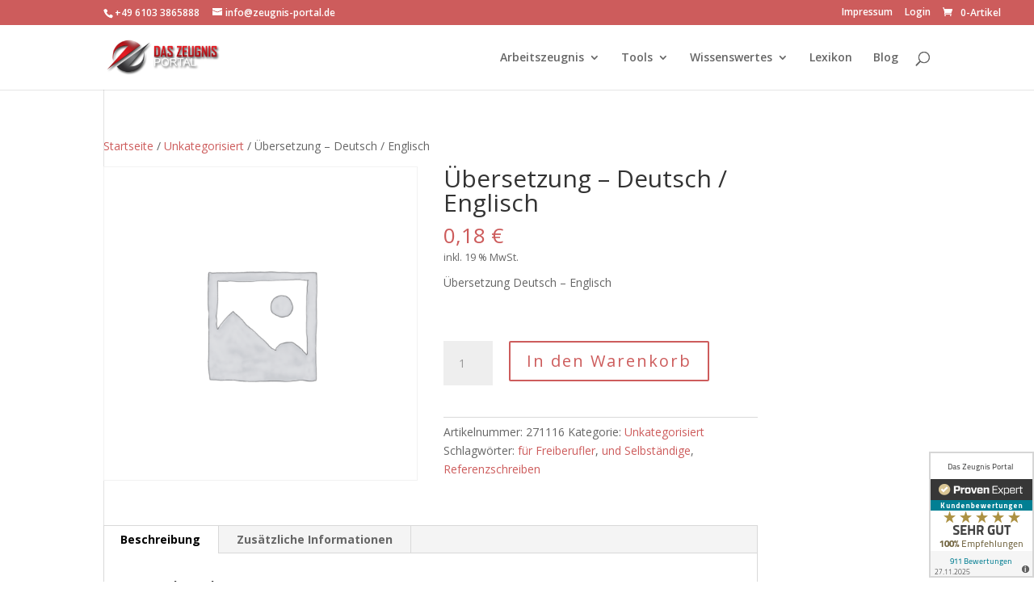

--- FILE ---
content_type: text/css
request_url: https://www.arbeitszeugnisportal.de/wp-content/themes/Divi-Child-Theme/style.css?ver=4.27.4
body_size: 111
content:
/*
 Theme Name:     Divi Child Theme
 Theme URI:      http://www.elegantthemes.com
 Description:    Child Theme for Divi Theme by Elegant Themes
 Author:         Divi.world
 Author URI:     http://divi.world
 Template:       Divi
 Version:        1.0.2
*/
 
/* =Ab hier kannst du deine CSS-Anpassungen eintragen
------------------------------------------------------- */
#top-menu li.mega-menu li ul li a span {
    font-size: 11px;
}
#et-secondary-nav, #et-secondary-nav li {
    display: block;
    float: left;
}
.et-cart-info span {width: 154px; display: block;}
#top-header .et-cart-info {
    margin-left: 15px;
    position: absolute;
}
span.menu-description {
    font-size: 10px;
    margin: 0px 0 0 22px;
}

--- FILE ---
content_type: application/javascript
request_url: https://www.arbeitszeugnisportal.de/wp-content/plugins/woocommerce-gateway-stripe/build/express-checkout.js?ver=55bf7506bc27983043d5d79d9e480427
body_size: 44012
content:
!function(t){var e={};function r(n){if(e[n])return e[n].exports;var o=e[n]={i:n,l:!1,exports:{}};return t[n].call(o.exports,o,o.exports,r),o.l=!0,o.exports}r.m=t,r.c=e,r.d=function(t,e,n){r.o(t,e)||Object.defineProperty(t,e,{enumerable:!0,get:n})},r.r=function(t){"undefined"!=typeof Symbol&&Symbol.toStringTag&&Object.defineProperty(t,Symbol.toStringTag,{value:"Module"}),Object.defineProperty(t,"__esModule",{value:!0})},r.t=function(t,e){if(1&e&&(t=r(t)),8&e)return t;if(4&e&&"object"==typeof t&&t&&t.__esModule)return t;var n=Object.create(null);if(r.r(n),Object.defineProperty(n,"default",{enumerable:!0,value:t}),2&e&&"string"!=typeof t)for(var o in t)r.d(n,o,function(e){return t[e]}.bind(null,o));return n},r.n=function(t){var e=t&&t.__esModule?function(){return t.default}:function(){return t};return r.d(e,"a",e),e},r.o=function(t,e){return Object.prototype.hasOwnProperty.call(t,e)},r.p="",r(r.s=416)}([function(t,e){t.exports=window.React},function(t,e){t.exports=window.wp.element},function(t,e){t.exports=window.wp.i18n},function(t,e,r){"use strict";r.d(e,"v",(function(){return n})),r.d(e,"x",(function(){return o})),r.d(e,"B",(function(){return i})),r.d(e,"A",(function(){return a})),r.d(e,"C",(function(){return c})),r.d(e,"H",(function(){return s})),r.d(e,"I",(function(){return u})),r.d(e,"J",(function(){return l})),r.d(e,"w",(function(){return d})),r.d(e,"G",(function(){return f})),r.d(e,"t",(function(){return p})),r.d(e,"q",(function(){return h})),r.d(e,"F",(function(){return v})),r.d(e,"D",(function(){return m})),r.d(e,"n",(function(){return g})),r.d(e,"p",(function(){return y})),r.d(e,"o",(function(){return b})),r.d(e,"z",(function(){return _})),r.d(e,"L",(function(){return w})),r.d(e,"y",(function(){return x})),r.d(e,"E",(function(){return k})),r.d(e,"r",(function(){return S})),r.d(e,"l",(function(){return O})),r.d(e,"m",(function(){return j})),r.d(e,"s",(function(){return C})),r.d(e,"u",(function(){return E})),r.d(e,"O",(function(){return I})),r.d(e,"N",(function(){return A})),r.d(e,"M",(function(){return P})),r.d(e,"i",(function(){return R})),r.d(e,"j",(function(){return T})),r.d(e,"k",(function(){return L})),r.d(e,"c",(function(){return M})),r.d(e,"d",(function(){return q})),r.d(e,"e",(function(){return N})),r.d(e,"f",(function(){return D})),r.d(e,"b",(function(){return U})),r.d(e,"g",(function(){return F})),r.d(e,"a",(function(){return B})),r.d(e,"K",(function(){return H})),r.d(e,"h",(function(){return z}));const n="blik",o="card",i="giropay",a="eps",c="ideal",s="p24",u="sepa_debit",l="sofort",d="boleto",f="oxxo",p="bancontact",h="alipay",v="multibanco",m="klarna",g="affirm",y="afterpay_clearpay",b="afterpay",_="clearpay",w="wechat_pay",x="cashapp",k="link",S="amazon_pay",O="us_bank_account",j="acss_debit",C="bacs_debit",E="au_becs_debit";function I(){return{blik:"stripe_blik",card:"stripe",us_bank_account:"stripe_us_bank_account",au_becs_debit:"stripe_au_becs_debit",giropay:"stripe_giropay",eps:"stripe_eps",ideal:"stripe_ideal",p24:"stripe_p24",sepa_debit:"stripe_sepa_debit",sofort:"stripe_sofort",boleto:"stripe_boleto",oxxo:"stripe_oxxo",bancontact:"stripe_bancontact",alipay:"stripe_alipay",multibanco:"stripe_multibanco",klarna:"stripe_klarna",affirm:"stripe_affirm",afterpay_clearpay:"stripe_afterpay_clearpay",wechat_pay:"stripe_wechat_pay",cashapp:"stripe_cashapp",acss_debit:"stripe_acss_debit",bacs_debit:"stripe_bacs_debit"}}const A={INVALID_EMAIL:"email_invalid",INVALID_REQUEST:"invalid_request_error",API_CONNECTION:"api_connection_error",API_ERROR:"api_error",AUTHENTICATION_ERROR:"authentication_error",RATE_LIMIT_ERROR:"rate_limit_error",CARD_ERROR:"card_error",VALIDATION_ERROR:"validation_error"},P={INVALID_NUMBER:"invalid_number",INVALID_EXPIRY_MONTH:"invalid_expiry_month",INVALID_EXPIRY_YEAR:"invalid_expiry_year",INVALID_CVC:"invalid_cvc",INCORRECT_NUMBER:"incorrect_number",INCOMPLETE_NUMBER:"incomplete_number",INCOMPLETE_CVC:"incomplete_cvc",INCOMPLETE_EXPIRY:"incomplete_expiry",EXPIRED_CARD:"expired_card",INCORRECT_CVC:"incorrect_cvc",INCORRECT_ZIP:"incorrect_zip",INVALID_EXPIRY_YEAR_PAST:"invalid_expiry_year_past",CARD_DECLINED:"card_declined",MISSING:"missing",PROCESSING_ERROR:"processing_error"},R="requires_action",T="requires_capture",L="succeeded",M="amazonPay",q="applePay",N="googlePay",D="link",U=[M,q,N,D],F=[h,g,y,E,d,a,i,v,s,f,w],B=[g,y,m],H={UNSUPPORTED_CURRENCY:"unsupported_currency",OFFICIAL_PLUGIN_CONFLICT:"official_plugin_conflict"},z="accordion"},function(t,e){t.exports=window.wp.data},,,function(t,e,r){"use strict";r.d(e,"c",(function(){return n})),r.d(e,"d",(function(){return o})),r.d(e,"a",(function(){return i})),r.d(e,"b",(function(){return a}));const n="/wc/v3/wc_stripe",o="wc/stripe",i=2e5,a=700},function(t,e,r){"use strict";var n=r(11),o=r(64),i=r(73),a=r(13),c=r(82).f,s=r(152),u=r(25),l=r(45),d=r(39),f=r(23),p=function(t){var e=function(r,n,i){if(this instanceof e){switch(arguments.length){case 0:return new t;case 1:return new t(r);case 2:return new t(r,n)}return new t(r,n,i)}return o(t,this,arguments)};return e.prototype=t.prototype,e};t.exports=function(t,e){var r,o,h,v,m,g,y,b,_=t.target,w=t.global,x=t.stat,k=t.proto,S=w?n:x?n[_]:(n[_]||{}).prototype,O=w?u:u[_]||d(u,_,{})[_],j=O.prototype;for(h in e)r=!s(w?h:_+(x?".":"#")+h,t.forced)&&S&&f(S,h),m=O[h],r&&(g=t.dontCallGetSet?(b=c(S,h))&&b.value:S[h]),v=r&&g?g:e[h],r&&typeof m==typeof v||(y=t.bind&&r?l(v,n):t.wrap&&r?p(v):k&&a(v)?i(v):v,(t.sham||v&&v.sham||m&&m.sham)&&d(y,"sham",!0),d(O,h,y),k&&(f(u,o=_+"Prototype")||d(u,o,{}),d(u[o],h,v),t.real&&j&&!j[h]&&d(j,h,v)))}},function(t,e,r){t.exports=r(199)},function(t,e,r){var n=r(66),o=Function.prototype,i=o.call,a=n&&o.bind.bind(i,i);t.exports=n?a:function(t){return function(){return i.apply(t,arguments)}}},function(t,e,r){(function(e){var r=function(t){return t&&t.Math==Math&&t};t.exports=r("object"==typeof globalThis&&globalThis)||r("object"==typeof window&&window)||r("object"==typeof self&&self)||r("object"==typeof e&&e)||function(){return this}()||Function("return this")()}).call(this,r(180))},function(t,e){t.exports=function(t){try{return!!t()}catch(t){return!0}}},function(t,e,r){var n=r(132),o=n.all;t.exports=n.IS_HTMLDDA?function(t){return"function"==typeof t||t===o}:function(t){return"function"==typeof t}},,function(t,e,r){var n=r(11),o=r(134),i=r(23),a=r(135),c=r(106),s=r(133),u=o("wks"),l=n.Symbol,d=l&&l.for,f=s?l:l&&l.withoutSetter||a;t.exports=function(t){if(!i(u,t)||!c&&"string"!=typeof u[t]){var e="Symbol."+t;c&&i(l,t)?u[t]=l[t]:u[t]=s&&d?d(e):f(e)}return u[t]}},function(t,e,r){"use strict";r.d(e,"l",(function(){return T})),r.d(e,"n",(function(){return V})),r.d(e,"m",(function(){return W})),r.d(e,"e",(function(){return Q})),r.d(e,"i",(function(){return Y})),r.d(e,"f",(function(){return X})),r.d(e,"b",(function(){return J})),r.d(e,"d",(function(){return K})),r.d(e,"g",(function(){return Z})),r.d(e,"h",(function(){return tt})),r.d(e,"c",(function(){return et})),r.d(e,"j",(function(){return rt})),r.d(e,"a",(function(){return nt})),r.d(e,"k",(function(){return ot}));var n=r(165),o=r.n(n),i=r(75),a=r.n(i),c=r(34),s=r.n(c),u=r(228),l=r.n(u),d=r(27),f=r.n(d),p=(r(59),r(159),r(9)),h=r.n(p),v=r(40),m=r.n(v),g=r(18),y=(r(7),r(3)),b=r(43),_=r.n(b),w=r(35),x=r.n(w),k=r(58),S=r.n(k),O=r(54),j=r.n(O),C=r(33),E=r.n(C),I=r(56),A=r.n(I),P=r(4),R=r(94);const T=t=>_()(t).call(t,t=>{var e,r;let n=null!==(e=null==t?void 0:t.amount)&&void 0!==e?e:null==t?void 0:t.value;return"total_discount"===t.key&&(n=-n),{name:null!==(r=t.label)&&void 0!==r?r:t.name,amount:n}}),L=t=>{let{expressPaymentType:e,paymentMethodId:r="",confirmationTokenId:n=""}=t;return[{key:"payment_method",value:"stripe"},{key:"wc-stripe-payment-method",value:r},{key:"wc-stripe-confirmation-token",value:n},{key:"express_payment_type",value:e},{key:"wc-stripe-is-deferred-intent",value:!0}]},M=function(t){var e,r,n;let o=arguments.length>1&&void 0!==arguments[1]?arguments[1]:"";return null!==(e=null==t||null===(r=t.split(" "))||void 0===r||null===(n=x()(r).call(r,0,1))||void 0===n?void 0:n.join(" "))&&void 0!==e?e:o},q=function(t){var e,r,n;let o=arguments.length>1&&void 0!==arguments[1]?arguments[1]:"";return null!==(e=null==t||null===(r=t.split(" "))||void 0===r||null===(n=x()(r).call(r,1))||void 0===n?void 0:n.join(" "))&&void 0!==e?e:o},N=()=>Y("has_block")&&Y("is_checkout_page"),D=t=>{var e;const r=Y("custom_checkout_fields");return r?S()(e=j()(r)).call(e,(e,r)=>{let[n,o]=r;return h()(t).call(t,o.location)&&(e[n]=""),e},{}):{}},U=()=>{var t,e;const r=null===(t=window.wc)||void 0===t||null===(e=t.wcBlocksData)||void 0===e?void 0:e.cartStore;if(!r)return{};const n=Object(P.select)(r);return n&&n.getCustomerData()||{}},F=t=>{var e,r;if(null!==(e=Object(g.k)())&&void 0!==e&&e.isCheckout&&!N())return{};if(!N())return D(["address"]);const n=U();if(!n||!n.billingAddress)return{};const o={},i=E()(r=A()(n.billingAddress)).call(r,e=>!Object.prototype.hasOwnProperty.call(t,e));return s()(i).call(i,t=>{o[t]=n.billingAddress[t]}),o},B=t=>{var e,r;if(null!==(e=Object(g.k)())&&void 0!==e&&e.isCheckout&&!N())return{};if(!N())return D(["address"]);const n=U();if(null==n||!n.shippingAddress)return{};const o={},i=E()(r=A()(n.shippingAddress)).call(r,e=>!Object.prototype.hasOwnProperty.call(t,e));return s()(i).call(i,t=>{o[t]=n.shippingAddress[t]}),o},H=t=>{var e,r,n,o,i;return null!==(e=null!==(r=null==t||null===(n=t.billingDetails)||void 0===n||null===(o=n.phone)||void 0===o?void 0:o.replace(/[() -]/g,""))&&void 0!==r?r:null==t||null===(i=t.payerPhone)||void 0===i?void 0:i.replace(/[() -]/g,""))&&void 0!==e?e:""},z=()=>{var t,e;const r=null===(t=window.wc)||void 0===t||null===(e=t.wcBlocksData)||void 0===e?void 0:e.checkoutStore;if(!r)return{};const n=Object(P.select)(r);return n&&(null==n?void 0:n.getExtensionData())||{}},V=t=>{var e,r,n,o,i,a,c,s,u,l,d,f,p,h,v,m;return{first_name:null!==(e=null==t||null===(r=t.recipient)||void 0===r||null===(n=r.split(" "))||void 0===n||null===(o=x()(n).call(n,0,1))||void 0===o?void 0:o.join(" "))&&void 0!==e?e:"",last_name:null!==(i=null==t||null===(a=t.recipient)||void 0===a||null===(c=a.split(" "))||void 0===c||null===(s=x()(c).call(c,1))||void 0===s?void 0:s.join(" "))&&void 0!==i?i:"",company:"",address_1:null!==(u=null==t||null===(l=t.addressLine)||void 0===l?void 0:l[0])&&void 0!==u?u:"",address_2:null!==(d=null==t||null===(f=t.addressLine)||void 0===f?void 0:f[1])&&void 0!==d?d:"",city:null!==(p=null==t?void 0:t.city)&&void 0!==p?p:"",state:null!==(h=null==t?void 0:t.state)&&void 0!==h?h:"",country:null!==(v=null==t?void 0:t.country)&&void 0!==v?v:"",postcode:null!==(m=null==t?void 0:t.postal_code)&&void 0!==m?m:""}},G=t=>{var e,r,n,o,i,a,c,s,u,l,d,f,p;const h=null==t||null===(e=t.billingDetails)||void 0===e?void 0:e.name,v=null!==(r=null==t||null===(n=t.billingDetails)||void 0===n?void 0:n.email)&&void 0!==r?r:"",m=null!==(o=null==t||null===(i=t.billingDetails)||void 0===i?void 0:i.address)&&void 0!==o?o:{},g={first_name:M(h),last_name:q(h,"-"),company:null!==(a=null==m?void 0:m.organization)&&void 0!==a?a:"",email:null!==(c=null!=v?v:null==t?void 0:t.payerEmail)&&void 0!==c?c:"",phone:H(t),country:null!==(s=null==m?void 0:m.country)&&void 0!==s?s:"",address_1:null!==(u=null==m?void 0:m.line1)&&void 0!==u?u:"",address_2:null!==(l=null==m?void 0:m.line2)&&void 0!==l?l:"",city:null!==(d=null==m?void 0:m.city)&&void 0!==d?d:"",state:null!==(f=null==m?void 0:m.state)&&void 0!==f?f:"",postcode:null!==(p=null==m?void 0:m.postal_code)&&void 0!==p?p:""};return{...F(g),...g}},$=t=>{var e,r,n,o,i,a,c,s,u,l,d,f,p,h,v,m;const g=null!==(e=null==t?void 0:t.shippingAddress)&&void 0!==e?e:{},y=null==g?void 0:g.name,b={first_name:M(y),last_name:q(y),company:null!==(r=null==g?void 0:g.organization)&&void 0!==r?r:"",phone:H(t),country:null!==(n=null==g||null===(o=g.address)||void 0===o?void 0:o.country)&&void 0!==n?n:"",address_1:null!==(i=null==g||null===(a=g.address)||void 0===a?void 0:a.line1)&&void 0!==i?i:"",address_2:null!==(c=null==g||null===(s=g.address)||void 0===s?void 0:s.line2)&&void 0!==c?c:"",city:null!==(u=null==g||null===(l=g.address)||void 0===l?void 0:l.city)&&void 0!==u?u:"",state:null!==(d=null==g||null===(f=g.address)||void 0===f?void 0:f.state)&&void 0!==d?d:"",postcode:null!==(p=null==g||null===(h=g.address)||void 0===h?void 0:h.postal_code)&&void 0!==p?p:"",method:[null!==(v=null==t||null===(m=t.shippingRate)||void 0===m?void 0:m.id)&&void 0!==v?v:null]};return{...B(b),...b}},W=t=>{let{event:e,paymentMethodId:r="",confirmationTokenId:n=""}=t;return{billing_address:G(e),shipping_address:$(e),payment_method:"stripe",payment_data:L({expressPaymentType:null==e?void 0:e.expressPaymentType,paymentMethodId:r,confirmationTokenId:n}),extensions:Object(R.applyFilters)("wcstripe.express-checkout.cart-place-order-extension-data",z()),additional_fields:null!==(o=Object(g.k)())&&void 0!==o&&o.isCheckout&&!N()?{}:N()?(()=>{var t,e;const r=null===(t=window.wc)||void 0===t||null===(e=t.wcBlocksData)||void 0===e?void 0:e.checkoutStore;if(!r)return{};const n=Object(P.select)(r);return n&&n.getAdditionalFields()||{}})():D(["contact","order"])};var o},Q=t=>{var e;if(!t)return"";const r=document.createElement("div");return r.innerHTML=o()(t).call(t),(null===(e=r.firstChild)||void 0===e?void 0:e.textContent)||""},Y=t=>{var e;return null!==(e=wc_stripe_express_checkout_params[t])&&void 0!==e?e:null},X=function(t){var e,r;let n=arguments.length>1&&void 0!==arguments[1]?arguments[1]:"wc_stripe_";return null===(e=Y("ajax_url"))||void 0===e||null===(r=e.toString())||void 0===r?void 0:r.replace("%%endpoint%%",n+t)},J=t=>{const e=Y("login_confirmation");if(!e)return;let r=e.message;r=r.replace(/\*\*.*?\*\*/,{apple_pay:"Apple Pay",google_pay:"Google Pay",amazon_pay:"Amazon Pay",paypal:"PayPal",link:"Link"}[t]),r=r.replace(/\*\*/g,""),window.confirm(r)&&(window.location.href=e.redirect_url)},K=()=>4,Z=()=>{var t;return{variables:{borderRadius:((null===(t=Y("button"))||void 0===t?void 0:t.radius)||K())+"px",spacingUnit:"6px"}}},tt=()=>{var t,e,r,n;const o=Y("button"),i=(t,e)=>{switch(e){case"dark":return"black";case"light":return"white";case"light-outline":return t===y.e?"white":"white-outline";default:return"black"}},c="default"===(null==o?void 0:o.type)?"plain":null!==(t=null==o?void 0:o.type)&&void 0!==t?t:"buy";return{paymentMethods:{amazonPay:"auto",applePay:"always",googlePay:"always",link:"auto",paypal:"never"},layout:{overflow:"never"},buttonTheme:{googlePay:i(y.e,null!==(e=null==o?void 0:o.theme)&&void 0!==e?e:"black"),applePay:i(y.d,null!==(r=null==o?void 0:o.theme)&&void 0!==r?r:"black")},buttonType:{googlePay:c,applePay:c},buttonHeight:Math.min(Math.max(a()(null!==(n=null==o?void 0:o.height)&&void 0!==n?n:"48",10),40),55)}},et=()=>{const t=document.querySelector('form.checkout textarea[name="order_comments"]');if(t)return t.value;const e=document.querySelector("form.wc-block-checkout__form #order-notes textarea");return e?e.value:""},rt=t=>{const e=[y.x];return t===y.f&&Object(g.p)()&&e.push(y.E),t===y.c&&Object(g.o)()?[y.r]:e},nt=(t,e,r)=>{const n=Y("has_block"),o="woocommerce-"+e;let i=[o];r&&(i=l()(i).call(i,r)),m()("."+i.join(".")).remove();const a=n?"wc-block-components-main":"woocommerce-notices-wrapper",c=m()("."+a).first();if(c.length){const e=m()("<div>").text(t).html().replace(/\n/g,"<br>"),r=m()(`<div class="${i.join(" ")}" role="note" />`).html(e);n?c.prepend(r):c.append(r),m()("html, body").animate({scrollTop:f()(c).call(c,"."+o).offset().top},600)}},ot=t=>{var e;return!h()(e=[y.c,y.r]).call(e,t)}},function(t,e,r){"use strict";r.d(e,"e",(function(){return a})),r.d(e,"h",(function(){return c})),r.d(e,"b",(function(){return s})),r.d(e,"i",(function(){return u})),r.d(e,"d",(function(){return l})),r.d(e,"c",(function(){return d})),r.d(e,"g",(function(){return f})),r.d(e,"a",(function(){return p})),r.d(e,"f",(function(){return h}));var n=r(34),o=r.n(n),i=r(3);const a=()=>{var t,e;const r=null===(t=wc)||void 0===t||null===(e=t.wcSettings)||void 0===e?void 0:e.getSetting("stripe_data",null);if(!r)throw new Error("Stripe initialization data is not available");return r},c=(t,e)=>{var r;return t||(t=>{const e=a();return(null==e?void 0:e.cartContainsSubscription)&&!(t=>{const e=a();return!t&&(null==e?void 0:e.subscriptionManualRenewalEnabled)||(null==e?void 0:e.subscriptionRequiresManualRenewal)})(t)})(e)||e&&(null===(r=a())||void 0===r?void 0:r.forceSavePaymentMethod)},s=(t,e)=>{var r,n,c,s,u,l;const d=[];var f;null!==(r=a())&&void 0!==r&&null!==(n=r.stripe)&&void 0!==n&&n.is_link_enabled||d.push(i.f),null!==(c=a())&&void 0!==c&&null!==(s=c.stripe)&&void 0!==s&&s.is_payment_request_enabled||o()(f=[i.d,i.e]).call(f,(function(t){d.push(t)}));const p={total:e.order_data.total,currency:e.order_data.currency,country:e.order_data.country_code,requestPayerName:!0,requestPayerEmail:!0,requestPayerPhone:null===(u=a())||void 0===u||null===(l=u.checkout)||void 0===l?void 0:l.needs_payer_phone,requestShipping:!!e.shipping_required,displayItems:e.order_data.displayItems,disableWallets:d};return"PR"===p.country&&(p.country="US"),"RE"===p.country&&(p.country="FR"),t.paymentRequest(p)},u=(t,e)=>{const r={total:e.order_data.total,currency:e.order_data.currency,displayItems:e.order_data.displayItems};t.update(r)},l=()=>{var t;const e=null===(t=a())||void 0===t?void 0:t.key;if(!e)throw new Error("There is no api key available for stripe. Make sure it is available on the wc.stripe_data.stripe.key property.");return e},d=()=>{const t=document.getElementsByTagName("wc-order-attribution-inputs");if(!t.length)return{};const e={},r=t[0].children;for(let t=0;t<r.length;t++)e[r[t].name]=r[t].value;return e},f=()=>{var t;const e=null===(t=window)||void 0===t?void 0:t.wc_order_attribution;e&&e.setOrderTracking(e.params.allowTracking)},p=()=>{const t="wc-stripe-express-checkout__order-attribution-inputs";if(document.getElementById(t))return;const e=document.createElement("wc-order-attribution-inputs");e.id=t,document.body.appendChild(e)},h=t=>{const e=a();return`${null==e?void 0:e.plugin_url}/assets/images/${t}.svg`}},function(t,e,r){"use strict";var n=r(143);r.d(e,"a",(function(){return n.a})),r.d(e,"b",(function(){return n.b})),r.d(e,"c",(function(){return n.c})),r.d(e,"d",(function(){return n.d})),r.d(e,"e",(function(){return n.e})),r.d(e,"f",(function(){return n.f})),r.d(e,"g",(function(){return n.g})),r.d(e,"h",(function(){return n.h})),r.d(e,"i",(function(){return n.i})),r.d(e,"j",(function(){return n.j})),r.d(e,"k",(function(){return n.l})),r.d(e,"l",(function(){return n.m})),r.d(e,"m",(function(){return n.n})),r.d(e,"n",(function(){return n.o})),r.d(e,"o",(function(){return n.p})),r.d(e,"p",(function(){return n.q})),r.d(e,"q",(function(){return n.r})),r.d(e,"r",(function(){return n.s})),r.d(e,"s",(function(){return n.t})),r.d(e,"t",(function(){return n.u})),r.d(e,"u",(function(){return n.v})),r.d(e,"v",(function(){return n.x})),r.d(e,"w",(function(){return n.y})),r.d(e,"x",(function(){return n.z})),r.d(e,"y",(function(){return n.A})),r.d(e,"z",(function(){return n.B}))},function(t,e,r){var n=r(66),o=Function.prototype.call;t.exports=n?o.bind(o):function(){return o.apply(o,arguments)}},function(t,e,r){var n=r(10);t.exports=n({}.isPrototypeOf)},function(t,e,r){var n=r(13),o=r(132),i=o.all;t.exports=o.IS_HTMLDDA?function(t){return"object"==typeof t?null!==t:n(t)||t===i}:function(t){return"object"==typeof t?null!==t:n(t)}},function(t,e,r){var n=r(12);t.exports=!n((function(){return 7!=Object.defineProperty({},1,{get:function(){return 7}})[1]}))},function(t,e,r){var n=r(10),o=r(38),i=n({}.hasOwnProperty);t.exports=Object.hasOwn||function(t,e){return i(o(t),e)}},,function(t,e){t.exports={}},function(t,e,r){var n=r(25);t.exports=function(t){return n[t+"Prototype"]}},function(t,e,r){t.exports=r(239)},,function(t,e,r){var n=r(21),o=String,i=TypeError;t.exports=function(t){if(n(t))return t;throw i(o(t)+" is not an object")}},,function(t,e){t.exports=!0},function(t,e,r){var n=r(25),o=r(11),i=r(13),a=function(t){return i(t)?t:void 0};t.exports=function(t,e){return arguments.length<2?a(n[t])||a(o[t]):n[t]&&n[t][e]||o[t]&&o[t][e]}},function(t,e,r){t.exports=r(206)},function(t,e,r){t.exports=r(215)},function(t,e,r){t.exports=r(251)},function(t,e,r){var n=r(46),o=String;t.exports=function(t){if("Symbol"===n(t))throw TypeError("Cannot convert a Symbol value to a string");return o(t)}},function(t,e,r){var n=r(13),o=r(83),i=TypeError;t.exports=function(t){if(n(t))return t;throw i(o(t)+" is not a function")}},function(t,e,r){var n=r(51),o=Object;t.exports=function(t){return o(n(t))}},function(t,e,r){var n=r(22),o=r(41),i=r(49);t.exports=n?function(t,e,r){return o.f(t,e,i(1,r))}:function(t,e,r){return t[e]=r,t}},function(t,e){t.exports=window.jQuery},function(t,e,r){var n=r(22),o=r(136),i=r(137),a=r(29),c=r(104),s=TypeError,u=Object.defineProperty,l=Object.getOwnPropertyDescriptor;e.f=n?i?function(t,e,r){if(a(t),e=c(e),a(r),"function"==typeof t&&"prototype"===e&&"value"in r&&"writable"in r&&!r.writable){var n=l(t,e);n&&n.writable&&(t[e]=r.value,r={configurable:"configurable"in r?r.configurable:n.configurable,enumerable:"enumerable"in r?r.enumerable:n.enumerable,writable:!1})}return u(t,e,r)}:u:function(t,e,r){if(a(t),e=c(e),a(r),o)try{return u(t,e,r)}catch(t){}if("get"in r||"set"in r)throw s("Accessors not supported");return"value"in r&&(t[e]=r.value),t}},function(t,e,r){var n=r(138);t.exports=function(t){return n(t.length)}},function(t,e,r){t.exports=r(191)},function(t,e,r){var n=r(67),o=r(51);t.exports=function(t){return n(o(t))}},function(t,e,r){var n=r(73),o=r(37),i=r(66),a=n(n.bind);t.exports=function(t,e){return o(t),void 0===e?t:i?a(t,e):function(){return t.apply(e,arguments)}}},function(t,e,r){var n=r(100),o=r(13),i=r(50),a=r(15)("toStringTag"),c=Object,s="Arguments"==i(function(){return arguments}());t.exports=n?i:function(t){var e,r,n;return void 0===t?"Undefined":null===t?"Null":"string"==typeof(r=function(t,e){try{return t[e]}catch(t){}}(e=c(t),a))?r:s?i(e):"Object"==(n=i(e))&&o(e.callee)?"Arguments":n}},function(t,e,r){var n=r(39);t.exports=function(t,e,r,o){return o&&o.enumerable?t[e]=r:n(t,e,r),t}},function(t,e,r){var n;!function(o){var i=/^\s+/,a=/\s+$/,c=0,s=o.round,u=o.min,l=o.max,d=o.random;function f(t,e){if(e=e||{},(t=t||"")instanceof f)return t;if(!(this instanceof f))return new f(t,e);var r=function(t){var e,r,n,c={r:0,g:0,b:0},s=1,d=null,f=null,p=null,h=!1,v=!1;return"string"==typeof t&&(t=function(t){t=t.replace(i,"").replace(a,"").toLowerCase();var e,r=!1;if(A[t])t=A[t],r=!0;else if("transparent"==t)return{r:0,g:0,b:0,a:0,format:"name"};return(e=z.rgb.exec(t))?{r:e[1],g:e[2],b:e[3]}:(e=z.rgba.exec(t))?{r:e[1],g:e[2],b:e[3],a:e[4]}:(e=z.hsl.exec(t))?{h:e[1],s:e[2],l:e[3]}:(e=z.hsla.exec(t))?{h:e[1],s:e[2],l:e[3],a:e[4]}:(e=z.hsv.exec(t))?{h:e[1],s:e[2],v:e[3]}:(e=z.hsva.exec(t))?{h:e[1],s:e[2],v:e[3],a:e[4]}:(e=z.hex8.exec(t))?{r:M(e[1]),g:M(e[2]),b:M(e[3]),a:U(e[4]),format:r?"name":"hex8"}:(e=z.hex6.exec(t))?{r:M(e[1]),g:M(e[2]),b:M(e[3]),format:r?"name":"hex"}:(e=z.hex4.exec(t))?{r:M(e[1]+""+e[1]),g:M(e[2]+""+e[2]),b:M(e[3]+""+e[3]),a:U(e[4]+""+e[4]),format:r?"name":"hex8"}:!!(e=z.hex3.exec(t))&&{r:M(e[1]+""+e[1]),g:M(e[2]+""+e[2]),b:M(e[3]+""+e[3]),format:r?"name":"hex"}}(t)),"object"==typeof t&&(V(t.r)&&V(t.g)&&V(t.b)?(e=t.r,r=t.g,n=t.b,c={r:255*T(e,255),g:255*T(r,255),b:255*T(n,255)},h=!0,v="%"===String(t.r).substr(-1)?"prgb":"rgb"):V(t.h)&&V(t.s)&&V(t.v)?(d=N(t.s),f=N(t.v),c=function(t,e,r){t=6*T(t,360),e=T(e,100),r=T(r,100);var n=o.floor(t),i=t-n,a=r*(1-e),c=r*(1-i*e),s=r*(1-(1-i)*e),u=n%6;return{r:255*[r,c,a,a,s,r][u],g:255*[s,r,r,c,a,a][u],b:255*[a,a,s,r,r,c][u]}}(t.h,d,f),h=!0,v="hsv"):V(t.h)&&V(t.s)&&V(t.l)&&(d=N(t.s),p=N(t.l),c=function(t,e,r){var n,o,i;function a(t,e,r){return r<0&&(r+=1),r>1&&(r-=1),r<1/6?t+6*(e-t)*r:r<.5?e:r<2/3?t+(e-t)*(2/3-r)*6:t}if(t=T(t,360),e=T(e,100),r=T(r,100),0===e)n=o=i=r;else{var c=r<.5?r*(1+e):r+e-r*e,s=2*r-c;n=a(s,c,t+1/3),o=a(s,c,t),i=a(s,c,t-1/3)}return{r:255*n,g:255*o,b:255*i}}(t.h,d,p),h=!0,v="hsl"),t.hasOwnProperty("a")&&(s=t.a)),s=R(s),{ok:h,format:t.format||v,r:u(255,l(c.r,0)),g:u(255,l(c.g,0)),b:u(255,l(c.b,0)),a:s}}(t);this._originalInput=t,this._r=r.r,this._g=r.g,this._b=r.b,this._a=r.a,this._roundA=s(100*this._a)/100,this._format=e.format||r.format,this._gradientType=e.gradientType,this._r<1&&(this._r=s(this._r)),this._g<1&&(this._g=s(this._g)),this._b<1&&(this._b=s(this._b)),this._ok=r.ok,this._tc_id=c++}function p(t,e,r){t=T(t,255),e=T(e,255),r=T(r,255);var n,o,i=l(t,e,r),a=u(t,e,r),c=(i+a)/2;if(i==a)n=o=0;else{var s=i-a;switch(o=c>.5?s/(2-i-a):s/(i+a),i){case t:n=(e-r)/s+(e<r?6:0);break;case e:n=(r-t)/s+2;break;case r:n=(t-e)/s+4}n/=6}return{h:n,s:o,l:c}}function h(t,e,r){t=T(t,255),e=T(e,255),r=T(r,255);var n,o,i=l(t,e,r),a=u(t,e,r),c=i,s=i-a;if(o=0===i?0:s/i,i==a)n=0;else{switch(i){case t:n=(e-r)/s+(e<r?6:0);break;case e:n=(r-t)/s+2;break;case r:n=(t-e)/s+4}n/=6}return{h:n,s:o,v:c}}function v(t,e,r,n){var o=[q(s(t).toString(16)),q(s(e).toString(16)),q(s(r).toString(16))];return n&&o[0].charAt(0)==o[0].charAt(1)&&o[1].charAt(0)==o[1].charAt(1)&&o[2].charAt(0)==o[2].charAt(1)?o[0].charAt(0)+o[1].charAt(0)+o[2].charAt(0):o.join("")}function m(t,e,r,n){return[q(D(n)),q(s(t).toString(16)),q(s(e).toString(16)),q(s(r).toString(16))].join("")}function g(t,e){e=0===e?0:e||10;var r=f(t).toHsl();return r.s-=e/100,r.s=L(r.s),f(r)}function y(t,e){e=0===e?0:e||10;var r=f(t).toHsl();return r.s+=e/100,r.s=L(r.s),f(r)}function b(t){return f(t).desaturate(100)}function _(t,e){e=0===e?0:e||10;var r=f(t).toHsl();return r.l+=e/100,r.l=L(r.l),f(r)}function w(t,e){e=0===e?0:e||10;var r=f(t).toRgb();return r.r=l(0,u(255,r.r-s(-e/100*255))),r.g=l(0,u(255,r.g-s(-e/100*255))),r.b=l(0,u(255,r.b-s(-e/100*255))),f(r)}function x(t,e){e=0===e?0:e||10;var r=f(t).toHsl();return r.l-=e/100,r.l=L(r.l),f(r)}function k(t,e){var r=f(t).toHsl(),n=(r.h+e)%360;return r.h=n<0?360+n:n,f(r)}function S(t){var e=f(t).toHsl();return e.h=(e.h+180)%360,f(e)}function O(t){var e=f(t).toHsl(),r=e.h;return[f(t),f({h:(r+120)%360,s:e.s,l:e.l}),f({h:(r+240)%360,s:e.s,l:e.l})]}function j(t){var e=f(t).toHsl(),r=e.h;return[f(t),f({h:(r+90)%360,s:e.s,l:e.l}),f({h:(r+180)%360,s:e.s,l:e.l}),f({h:(r+270)%360,s:e.s,l:e.l})]}function C(t){var e=f(t).toHsl(),r=e.h;return[f(t),f({h:(r+72)%360,s:e.s,l:e.l}),f({h:(r+216)%360,s:e.s,l:e.l})]}function E(t,e,r){e=e||6,r=r||30;var n=f(t).toHsl(),o=360/r,i=[f(t)];for(n.h=(n.h-(o*e>>1)+720)%360;--e;)n.h=(n.h+o)%360,i.push(f(n));return i}function I(t,e){e=e||6;for(var r=f(t).toHsv(),n=r.h,o=r.s,i=r.v,a=[],c=1/e;e--;)a.push(f({h:n,s:o,v:i})),i=(i+c)%1;return a}f.prototype={isDark:function(){return this.getBrightness()<128},isLight:function(){return!this.isDark()},isValid:function(){return this._ok},getOriginalInput:function(){return this._originalInput},getFormat:function(){return this._format},getAlpha:function(){return this._a},getBrightness:function(){var t=this.toRgb();return(299*t.r+587*t.g+114*t.b)/1e3},getLuminance:function(){var t,e,r,n=this.toRgb();return t=n.r/255,e=n.g/255,r=n.b/255,.2126*(t<=.03928?t/12.92:o.pow((t+.055)/1.055,2.4))+.7152*(e<=.03928?e/12.92:o.pow((e+.055)/1.055,2.4))+.0722*(r<=.03928?r/12.92:o.pow((r+.055)/1.055,2.4))},setAlpha:function(t){return this._a=R(t),this._roundA=s(100*this._a)/100,this},toHsv:function(){var t=h(this._r,this._g,this._b);return{h:360*t.h,s:t.s,v:t.v,a:this._a}},toHsvString:function(){var t=h(this._r,this._g,this._b),e=s(360*t.h),r=s(100*t.s),n=s(100*t.v);return 1==this._a?"hsv("+e+", "+r+"%, "+n+"%)":"hsva("+e+", "+r+"%, "+n+"%, "+this._roundA+")"},toHsl:function(){var t=p(this._r,this._g,this._b);return{h:360*t.h,s:t.s,l:t.l,a:this._a}},toHslString:function(){var t=p(this._r,this._g,this._b),e=s(360*t.h),r=s(100*t.s),n=s(100*t.l);return 1==this._a?"hsl("+e+", "+r+"%, "+n+"%)":"hsla("+e+", "+r+"%, "+n+"%, "+this._roundA+")"},toHex:function(t){return v(this._r,this._g,this._b,t)},toHexString:function(t){return"#"+this.toHex(t)},toHex8:function(t){return function(t,e,r,n,o){var i=[q(s(t).toString(16)),q(s(e).toString(16)),q(s(r).toString(16)),q(D(n))];return o&&i[0].charAt(0)==i[0].charAt(1)&&i[1].charAt(0)==i[1].charAt(1)&&i[2].charAt(0)==i[2].charAt(1)&&i[3].charAt(0)==i[3].charAt(1)?i[0].charAt(0)+i[1].charAt(0)+i[2].charAt(0)+i[3].charAt(0):i.join("")}(this._r,this._g,this._b,this._a,t)},toHex8String:function(t){return"#"+this.toHex8(t)},toRgb:function(){return{r:s(this._r),g:s(this._g),b:s(this._b),a:this._a}},toRgbString:function(){return 1==this._a?"rgb("+s(this._r)+", "+s(this._g)+", "+s(this._b)+")":"rgba("+s(this._r)+", "+s(this._g)+", "+s(this._b)+", "+this._roundA+")"},toPercentageRgb:function(){return{r:s(100*T(this._r,255))+"%",g:s(100*T(this._g,255))+"%",b:s(100*T(this._b,255))+"%",a:this._a}},toPercentageRgbString:function(){return 1==this._a?"rgb("+s(100*T(this._r,255))+"%, "+s(100*T(this._g,255))+"%, "+s(100*T(this._b,255))+"%)":"rgba("+s(100*T(this._r,255))+"%, "+s(100*T(this._g,255))+"%, "+s(100*T(this._b,255))+"%, "+this._roundA+")"},toName:function(){return 0===this._a?"transparent":!(this._a<1)&&(P[v(this._r,this._g,this._b,!0)]||!1)},toFilter:function(t){var e="#"+m(this._r,this._g,this._b,this._a),r=e,n=this._gradientType?"GradientType = 1, ":"";if(t){var o=f(t);r="#"+m(o._r,o._g,o._b,o._a)}return"progid:DXImageTransform.Microsoft.gradient("+n+"startColorstr="+e+",endColorstr="+r+")"},toString:function(t){var e=!!t;t=t||this._format;var r=!1,n=this._a<1&&this._a>=0;return e||!n||"hex"!==t&&"hex6"!==t&&"hex3"!==t&&"hex4"!==t&&"hex8"!==t&&"name"!==t?("rgb"===t&&(r=this.toRgbString()),"prgb"===t&&(r=this.toPercentageRgbString()),"hex"!==t&&"hex6"!==t||(r=this.toHexString()),"hex3"===t&&(r=this.toHexString(!0)),"hex4"===t&&(r=this.toHex8String(!0)),"hex8"===t&&(r=this.toHex8String()),"name"===t&&(r=this.toName()),"hsl"===t&&(r=this.toHslString()),"hsv"===t&&(r=this.toHsvString()),r||this.toHexString()):"name"===t&&0===this._a?this.toName():this.toRgbString()},clone:function(){return f(this.toString())},_applyModification:function(t,e){var r=t.apply(null,[this].concat([].slice.call(e)));return this._r=r._r,this._g=r._g,this._b=r._b,this.setAlpha(r._a),this},lighten:function(){return this._applyModification(_,arguments)},brighten:function(){return this._applyModification(w,arguments)},darken:function(){return this._applyModification(x,arguments)},desaturate:function(){return this._applyModification(g,arguments)},saturate:function(){return this._applyModification(y,arguments)},greyscale:function(){return this._applyModification(b,arguments)},spin:function(){return this._applyModification(k,arguments)},_applyCombination:function(t,e){return t.apply(null,[this].concat([].slice.call(e)))},analogous:function(){return this._applyCombination(E,arguments)},complement:function(){return this._applyCombination(S,arguments)},monochromatic:function(){return this._applyCombination(I,arguments)},splitcomplement:function(){return this._applyCombination(C,arguments)},triad:function(){return this._applyCombination(O,arguments)},tetrad:function(){return this._applyCombination(j,arguments)}},f.fromRatio=function(t,e){if("object"==typeof t){var r={};for(var n in t)t.hasOwnProperty(n)&&(r[n]="a"===n?t[n]:N(t[n]));t=r}return f(t,e)},f.equals=function(t,e){return!(!t||!e)&&f(t).toRgbString()==f(e).toRgbString()},f.random=function(){return f.fromRatio({r:d(),g:d(),b:d()})},f.mix=function(t,e,r){r=0===r?0:r||50;var n=f(t).toRgb(),o=f(e).toRgb(),i=r/100;return f({r:(o.r-n.r)*i+n.r,g:(o.g-n.g)*i+n.g,b:(o.b-n.b)*i+n.b,a:(o.a-n.a)*i+n.a})},f.readability=function(t,e){var r=f(t),n=f(e);return(o.max(r.getLuminance(),n.getLuminance())+.05)/(o.min(r.getLuminance(),n.getLuminance())+.05)},f.isReadable=function(t,e,r){var n,o,i,a,c,s=f.readability(t,e);switch(o=!1,(i=r,"AA"!==(a=((i=i||{level:"AA",size:"small"}).level||"AA").toUpperCase())&&"AAA"!==a&&(a="AA"),"small"!==(c=(i.size||"small").toLowerCase())&&"large"!==c&&(c="small"),n={level:a,size:c}).level+n.size){case"AAsmall":case"AAAlarge":o=s>=4.5;break;case"AAlarge":o=s>=3;break;case"AAAsmall":o=s>=7}return o},f.mostReadable=function(t,e,r){var n,o,i,a,c=null,s=0;o=(r=r||{}).includeFallbackColors,i=r.level,a=r.size;for(var u=0;u<e.length;u++)(n=f.readability(t,e[u]))>s&&(s=n,c=f(e[u]));return f.isReadable(t,c,{level:i,size:a})||!o?c:(r.includeFallbackColors=!1,f.mostReadable(t,["#fff","#000"],r))};var A=f.names={aliceblue:"f0f8ff",antiquewhite:"faebd7",aqua:"0ff",aquamarine:"7fffd4",azure:"f0ffff",beige:"f5f5dc",bisque:"ffe4c4",black:"000",blanchedalmond:"ffebcd",blue:"00f",blueviolet:"8a2be2",brown:"a52a2a",burlywood:"deb887",burntsienna:"ea7e5d",cadetblue:"5f9ea0",chartreuse:"7fff00",chocolate:"d2691e",coral:"ff7f50",cornflowerblue:"6495ed",cornsilk:"fff8dc",crimson:"dc143c",cyan:"0ff",darkblue:"00008b",darkcyan:"008b8b",darkgoldenrod:"b8860b",darkgray:"a9a9a9",darkgreen:"006400",darkgrey:"a9a9a9",darkkhaki:"bdb76b",darkmagenta:"8b008b",darkolivegreen:"556b2f",darkorange:"ff8c00",darkorchid:"9932cc",darkred:"8b0000",darksalmon:"e9967a",darkseagreen:"8fbc8f",darkslateblue:"483d8b",darkslategray:"2f4f4f",darkslategrey:"2f4f4f",darkturquoise:"00ced1",darkviolet:"9400d3",deeppink:"ff1493",deepskyblue:"00bfff",dimgray:"696969",dimgrey:"696969",dodgerblue:"1e90ff",firebrick:"b22222",floralwhite:"fffaf0",forestgreen:"228b22",fuchsia:"f0f",gainsboro:"dcdcdc",ghostwhite:"f8f8ff",gold:"ffd700",goldenrod:"daa520",gray:"808080",green:"008000",greenyellow:"adff2f",grey:"808080",honeydew:"f0fff0",hotpink:"ff69b4",indianred:"cd5c5c",indigo:"4b0082",ivory:"fffff0",khaki:"f0e68c",lavender:"e6e6fa",lavenderblush:"fff0f5",lawngreen:"7cfc00",lemonchiffon:"fffacd",lightblue:"add8e6",lightcoral:"f08080",lightcyan:"e0ffff",lightgoldenrodyellow:"fafad2",lightgray:"d3d3d3",lightgreen:"90ee90",lightgrey:"d3d3d3",lightpink:"ffb6c1",lightsalmon:"ffa07a",lightseagreen:"20b2aa",lightskyblue:"87cefa",lightslategray:"789",lightslategrey:"789",lightsteelblue:"b0c4de",lightyellow:"ffffe0",lime:"0f0",limegreen:"32cd32",linen:"faf0e6",magenta:"f0f",maroon:"800000",mediumaquamarine:"66cdaa",mediumblue:"0000cd",mediumorchid:"ba55d3",mediumpurple:"9370db",mediumseagreen:"3cb371",mediumslateblue:"7b68ee",mediumspringgreen:"00fa9a",mediumturquoise:"48d1cc",mediumvioletred:"c71585",midnightblue:"191970",mintcream:"f5fffa",mistyrose:"ffe4e1",moccasin:"ffe4b5",navajowhite:"ffdead",navy:"000080",oldlace:"fdf5e6",olive:"808000",olivedrab:"6b8e23",orange:"ffa500",orangered:"ff4500",orchid:"da70d6",palegoldenrod:"eee8aa",palegreen:"98fb98",paleturquoise:"afeeee",palevioletred:"db7093",papayawhip:"ffefd5",peachpuff:"ffdab9",peru:"cd853f",pink:"ffc0cb",plum:"dda0dd",powderblue:"b0e0e6",purple:"800080",rebeccapurple:"663399",red:"f00",rosybrown:"bc8f8f",royalblue:"4169e1",saddlebrown:"8b4513",salmon:"fa8072",sandybrown:"f4a460",seagreen:"2e8b57",seashell:"fff5ee",sienna:"a0522d",silver:"c0c0c0",skyblue:"87ceeb",slateblue:"6a5acd",slategray:"708090",slategrey:"708090",snow:"fffafa",springgreen:"00ff7f",steelblue:"4682b4",tan:"d2b48c",teal:"008080",thistle:"d8bfd8",tomato:"ff6347",turquoise:"40e0d0",violet:"ee82ee",wheat:"f5deb3",white:"fff",whitesmoke:"f5f5f5",yellow:"ff0",yellowgreen:"9acd32"},P=f.hexNames=function(t){var e={};for(var r in t)t.hasOwnProperty(r)&&(e[t[r]]=r);return e}(A);function R(t){return t=parseFloat(t),(isNaN(t)||t<0||t>1)&&(t=1),t}function T(t,e){(function(t){return"string"==typeof t&&-1!=t.indexOf(".")&&1===parseFloat(t)})(t)&&(t="100%");var r=function(t){return"string"==typeof t&&-1!=t.indexOf("%")}(t);return t=u(e,l(0,parseFloat(t))),r&&(t=parseInt(t*e,10)/100),o.abs(t-e)<1e-6?1:t%e/parseFloat(e)}function L(t){return u(1,l(0,t))}function M(t){return parseInt(t,16)}function q(t){return 1==t.length?"0"+t:""+t}function N(t){return t<=1&&(t=100*t+"%"),t}function D(t){return o.round(255*parseFloat(t)).toString(16)}function U(t){return M(t)/255}var F,B,H,z=(B="[\\s|\\(]+("+(F="(?:[-\\+]?\\d*\\.\\d+%?)|(?:[-\\+]?\\d+%?)")+")[,|\\s]+("+F+")[,|\\s]+("+F+")\\s*\\)?",H="[\\s|\\(]+("+F+")[,|\\s]+("+F+")[,|\\s]+("+F+")[,|\\s]+("+F+")\\s*\\)?",{CSS_UNIT:new RegExp(F),rgb:new RegExp("rgb"+B),rgba:new RegExp("rgba"+H),hsl:new RegExp("hsl"+B),hsla:new RegExp("hsla"+H),hsv:new RegExp("hsv"+B),hsva:new RegExp("hsva"+H),hex3:/^#?([0-9a-fA-F]{1})([0-9a-fA-F]{1})([0-9a-fA-F]{1})$/,hex6:/^#?([0-9a-fA-F]{2})([0-9a-fA-F]{2})([0-9a-fA-F]{2})$/,hex4:/^#?([0-9a-fA-F]{1})([0-9a-fA-F]{1})([0-9a-fA-F]{1})([0-9a-fA-F]{1})$/,hex8:/^#?([0-9a-fA-F]{2})([0-9a-fA-F]{2})([0-9a-fA-F]{2})([0-9a-fA-F]{2})$/});function V(t){return!!z.CSS_UNIT.exec(t)}t.exports?t.exports=f:void 0===(n=function(){return f}.call(e,r,e,t))||(t.exports=n)}(Math)},function(t,e){t.exports=function(t,e){return{enumerable:!(1&t),configurable:!(2&t),writable:!(4&t),value:e}}},function(t,e,r){var n=r(10),o=n({}.toString),i=n("".slice);t.exports=function(t){return i(o(t),8,-1)}},function(t,e,r){var n=r(77),o=TypeError;t.exports=function(t){if(n(t))throw o("Can't call method on "+t);return t}},function(t,e){t.exports={}},,function(t,e,r){t.exports=r(196)},,function(t,e,r){t.exports=r(230)},function(t,e,r){"use strict";var n=r(37),o=TypeError,i=function(t){var e,r;this.promise=new t((function(t,n){if(void 0!==e||void 0!==r)throw o("Bad Promise constructor");e=t,r=n})),this.resolve=n(e),this.reject=n(r)};t.exports.f=function(t){return new i(t)}},function(t,e,r){t.exports=r(210)},function(t,e,r){t.exports=r(275)},function(t,e,r){var n=r(100),o=r(41).f,i=r(39),a=r(23),c=r(189),s=r(15)("toStringTag");t.exports=function(t,e,r,u){if(t){var l=r?t:t.prototype;a(l,s)||o(l,s,{configurable:!0,value:e}),u&&!n&&i(l,"toString",c)}}},function(t,e,r){var n,o,i=r(11),a=r(68),c=i.process,s=i.Deno,u=c&&c.versions||s&&s.version,l=u&&u.v8;l&&(o=(n=l.split("."))[0]>0&&n[0]<4?1:+(n[0]+n[1])),!o&&a&&(!(n=a.match(/Edge\/(\d+)/))||n[1]>=74)&&(n=a.match(/Chrome\/(\d+)/))&&(o=+n[1]),t.exports=o},function(t,e,r){var n,o,i,a=r(188),c=r(11),s=r(21),u=r(39),l=r(23),d=r(96),f=r(97),p=r(99),h=c.TypeError,v=c.WeakMap;if(a||d.state){var m=d.state||(d.state=new v);m.get=m.get,m.has=m.has,m.set=m.set,n=function(t,e){if(m.has(t))throw h("Object already initialized");return e.facade=t,m.set(t,e),e},o=function(t){return m.get(t)||{}},i=function(t){return m.has(t)}}else{var g=f("state");p[g]=!0,n=function(t,e){if(l(t,g))throw h("Object already initialized");return e.facade=t,u(t,g,e),e},o=function(t){return l(t,g)?t[g]:{}},i=function(t){return l(t,g)}}t.exports={set:n,get:o,has:i,enforce:function(t){return i(t)?o(t):n(t,{})},getterFor:function(t){return function(e){var r;if(!s(e)||(r=o(e)).type!==t)throw h("Incompatible receiver, "+t+" required");return r}}}},,function(t,e,r){var n=r(66),o=Function.prototype,i=o.apply,a=o.call;t.exports="object"==typeof Reflect&&Reflect.apply||(n?a.bind(i):function(){return a.apply(i,arguments)})},function(t,e,r){var n=r(11);t.exports=n.Promise},function(t,e,r){var n=r(12);t.exports=!n((function(){var t=function(){}.bind();return"function"!=typeof t||t.hasOwnProperty("prototype")}))},function(t,e,r){var n=r(10),o=r(12),i=r(50),a=Object,c=n("".split);t.exports=o((function(){return!a("z").propertyIsEnumerable(0)}))?function(t){return"String"==i(t)?c(t,""):a(t)}:a},function(t,e,r){var n=r(32);t.exports=n("navigator","userAgent")||""},function(t,e,r){var n=r(50),o=r(11);t.exports="process"==n(o.process)},function(t,e,r){var n=r(45),o=r(10),i=r(67),a=r(38),c=r(42),s=r(157),u=o([].push),l=function(t){var e=1==t,r=2==t,o=3==t,l=4==t,d=6==t,f=7==t,p=5==t||d;return function(h,v,m,g){for(var y,b,_=a(h),w=i(_),x=n(v,m),k=c(w),S=0,O=g||s,j=e?O(h,k):r||f?O(h,0):void 0;k>S;S++)if((p||S in w)&&(b=x(y=w[S],S,_),t))if(e)j[S]=b;else if(b)switch(t){case 3:return!0;case 5:return y;case 6:return S;case 2:u(j,y)}else switch(t){case 4:return!1;case 7:u(j,y)}return d?-1:o||l?l:j}};t.exports={forEach:l(0),map:l(1),filter:l(2),some:l(3),every:l(4),find:l(5),findIndex:l(6),filterReject:l(7)}},,function(t,e,r){t.exports=r(220)},function(t,e,r){var n=r(50),o=r(10);t.exports=function(t){if("Function"===n(t))return o(t)}},function(t,e,r){var n=r(153),o=r(113);t.exports=Object.keys||function(t){return n(t,o)}},function(t,e,r){t.exports=r(305)},,function(t,e){t.exports=function(t){return null==t}},function(t,e,r){var n,o=r(29),i=r(187),a=r(113),c=r(99),s=r(155),u=r(111),l=r(97)("IE_PROTO"),d=function(){},f=function(t){return"<script>"+t+"<\/script>"},p=function(t){t.write(f("")),t.close();var e=t.parentWindow.Object;return t=null,e},h=function(){try{n=new ActiveXObject("htmlfile")}catch(t){}var t,e;h="undefined"!=typeof document?document.domain&&n?p(n):((e=u("iframe")).style.display="none",s.appendChild(e),e.src=String("javascript:"),(t=e.contentWindow.document).open(),t.write(f("document.F=Object")),t.close(),t.F):p(n);for(var r=a.length;r--;)delete h.prototype[a[r]];return h()};c[l]=!0,t.exports=Object.create||function(t,e){var r;return null!==t?(d.prototype=o(t),r=new d,d.prototype=null,r[l]=t):r=h(),void 0===e?r:i.f(r,e)}},function(t,e,r){var n=r(50);t.exports=Array.isArray||function(t){return"Array"==n(t)}},function(t,e,r){var n=r(12),o=r(15),i=r(61),a=o("species");t.exports=function(t){return i>=51||!n((function(){var e=[];return(e.constructor={})[a]=function(){return{foo:1}},1!==e[t](Boolean).foo}))}},,function(t,e,r){var n=r(22),o=r(19),i=r(95),a=r(49),c=r(44),s=r(104),u=r(23),l=r(136),d=Object.getOwnPropertyDescriptor;e.f=n?d:function(t,e){if(t=c(t),e=s(e),l)try{return d(t,e)}catch(t){}if(u(t,e))return a(!o(i.f,t,e),t[e])}},function(t,e){var r=String;t.exports=function(t){try{return r(t)}catch(t){return"Object"}}},function(t,e,r){var n=r(45),o=r(19),i=r(29),a=r(83),c=r(166),s=r(42),u=r(20),l=r(124),d=r(89),f=r(167),p=TypeError,h=function(t,e){this.stopped=t,this.result=e},v=h.prototype;t.exports=function(t,e,r){var m,g,y,b,_,w,x,k=r&&r.that,S=!(!r||!r.AS_ENTRIES),O=!(!r||!r.IS_RECORD),j=!(!r||!r.IS_ITERATOR),C=!(!r||!r.INTERRUPTED),E=n(e,k),I=function(t){return m&&f(m,"normal",t),new h(!0,t)},A=function(t){return S?(i(t),C?E(t[0],t[1],I):E(t[0],t[1])):C?E(t,I):E(t)};if(O)m=t.iterator;else if(j)m=t;else{if(!(g=d(t)))throw p(a(t)+" is not iterable");if(c(g)){for(y=0,b=s(t);b>y;y++)if((_=A(t[y]))&&u(v,_))return _;return new h(!1)}m=l(t,g)}for(w=O?t.next:m.next;!(x=o(w,m)).done;){try{_=A(x.value)}catch(t){f(m,"throw",t)}if("object"==typeof _&&_&&u(v,_))return _}return new h(!1)}},function(t,e,r){var n=r(10),o=r(12),i=r(13),a=r(46),c=r(32),s=r(156),u=function(){},l=[],d=c("Reflect","construct"),f=/^\s*(?:class|function)\b/,p=n(f.exec),h=!f.exec(u),v=function(t){if(!i(t))return!1;try{return d(u,l,t),!0}catch(t){return!1}},m=function(t){if(!i(t))return!1;switch(a(t)){case"AsyncFunction":case"GeneratorFunction":case"AsyncGeneratorFunction":return!1}try{return h||!!p(f,s(t))}catch(t){return!0}};m.sham=!0,t.exports=!d||o((function(){var t;return v(v.call)||!v(Object)||!v((function(){t=!0}))||t}))?m:v},function(t,e){t.exports=function(t){try{return{error:!1,value:t()}}catch(t){return{error:!0,value:t}}}},function(t,e,r){var n=r(11),o=r(65),i=r(13),a=r(152),c=r(156),s=r(15),u=r(295),l=r(174),d=r(31),f=r(61),p=o&&o.prototype,h=s("species"),v=!1,m=i(n.PromiseRejectionEvent),g=a("Promise",(function(){var t=c(o),e=t!==String(o);if(!e&&66===f)return!0;if(d&&(!p.catch||!p.finally))return!0;if(!f||f<51||!/native code/.test(t)){var r=new o((function(t){t(1)})),n=function(t){t((function(){}),(function(){}))};if((r.constructor={})[h]=n,!(v=r.then((function(){}))instanceof n))return!0}return!e&&(u||l)&&!m}));t.exports={CONSTRUCTOR:g,REJECTION_EVENT:m,SUBCLASSING:v}},,function(t,e,r){var n=r(46),o=r(110),i=r(77),a=r(52),c=r(15)("iterator");t.exports=function(t){if(!i(t))return o(t,c)||o(t,"@@iterator")||a[n(t)]}},function(t,e,r){"use strict";var n=r(104),o=r(41),i=r(49);t.exports=function(t,e,r){var a=n(e);a in t?o.f(t,a,i(0,r)):t[a]=r}},function(t,e,r){t.exports=r(247)},function(t,e,r){var n=r(10);t.exports=n([].slice)},function(t,e){var r=TypeError;t.exports=function(t,e){if(t<e)throw r("Not enough arguments");return t}},function(t,e){t.exports=window.wp.hooks},function(t,e,r){"use strict";var n={}.propertyIsEnumerable,o=Object.getOwnPropertyDescriptor,i=o&&!n.call({1:2},1);e.f=i?function(t){var e=o(this,t);return!!e&&e.enumerable}:n},function(t,e,r){var n=r(11),o=r(183),i=n["__core-js_shared__"]||o("__core-js_shared__",{});t.exports=i},function(t,e,r){var n=r(134),o=r(135),i=n("keys");t.exports=function(t){return i[t]||(i[t]=o(t))}},function(t,e,r){var n=r(186);t.exports=function(t){var e=+t;return e!=e||0===e?0:n(e)}},function(t,e){t.exports={}},function(t,e,r){var n={};n[r(15)("toStringTag")]="z",t.exports="[object z]"===String(n)},function(t,e,r){"use strict";var n=r(12);t.exports=function(t,e){var r=[][t];return!!r&&n((function(){r.call(null,e||function(){return 1},1)}))}},function(t,e){t.exports="\t\n\v\f\r                　\u2028\u2029\ufeff"},,function(t,e,r){var n=r(181),o=r(105);t.exports=function(t){var e=n(t,"string");return o(e)?e:e+""}},function(t,e,r){var n=r(32),o=r(13),i=r(20),a=r(133),c=Object;t.exports=a?function(t){return"symbol"==typeof t}:function(t){var e=n("Symbol");return o(e)&&i(e.prototype,c(t))}},function(t,e,r){var n=r(61),o=r(12);t.exports=!!Object.getOwnPropertySymbols&&!o((function(){var t=Symbol();return!String(t)||!(Object(t)instanceof Symbol)||!Symbol.sham&&n&&n<41}))},function(t,e,r){var n=r(44),o=r(108),i=r(42),a=function(t){return function(e,r,a){var c,s=n(e),u=i(s),l=o(a,u);if(t&&r!=r){for(;u>l;)if((c=s[l++])!=c)return!0}else for(;u>l;l++)if((t||l in s)&&s[l]===r)return t||l||0;return!t&&-1}};t.exports={includes:a(!0),indexOf:a(!1)}},function(t,e,r){var n=r(98),o=Math.max,i=Math.min;t.exports=function(t,e){var r=n(t);return r<0?o(r+e,0):i(r,e)}},function(t,e){t.exports=function(){}},function(t,e,r){var n=r(37),o=r(77);t.exports=function(t,e){var r=t[e];return o(r)?void 0:n(r)}},function(t,e,r){var n=r(11),o=r(21),i=n.document,a=o(i)&&o(i.createElement);t.exports=function(t){return a?i.createElement(t):{}}},function(t,e,r){var n=r(23),o=r(13),i=r(38),a=r(97),c=r(184),s=a("IE_PROTO"),u=Object,l=u.prototype;t.exports=c?u.getPrototypeOf:function(t){var e=i(t);if(n(e,s))return e[s];var r=e.constructor;return o(r)&&e instanceof r?r.prototype:e instanceof u?l:null}},function(t,e){t.exports=["constructor","hasOwnProperty","isPrototypeOf","propertyIsEnumerable","toLocaleString","toString","valueOf"]},function(t,e,r){"use strict";var n=r(44),o=r(109),i=r(52),a=r(62),c=r(41).f,s=r(144),u=r(146),l=r(31),d=r(22),f=a.set,p=a.getterFor("Array Iterator");t.exports=s(Array,"Array",(function(t,e){f(this,{type:"Array Iterator",target:n(t),index:0,kind:e})}),(function(){var t=p(this),e=t.target,r=t.kind,n=t.index++;return!e||n>=e.length?(t.target=void 0,u(void 0,!0)):u("keys"==r?n:"values"==r?e[n]:[n,e[n]],!1)}),"values");var h=i.Arguments=i.Array;if(o("keys"),o("values"),o("entries"),!l&&d&&"values"!==h.name)try{c(h,"name",{value:"values"})}catch(t){}},,function(t,e){t.exports=window.wp.apiFetch},,function(t,e){t.exports=window.ReactDOM},function(t,e,r){t.exports=r(233)},function(t,e,r){var n=r(10),o=r(29),i=r(185);t.exports=Object.setPrototypeOf||("__proto__"in{}?function(){var t,e=!1,r={};try{(t=n(Object.getOwnPropertyDescriptor(Object.prototype,"__proto__").set))(r,[]),e=r instanceof Array}catch(t){}return function(r,n){return o(r),i(n),e?t(r,n):r.__proto__=n,r}}():void 0)},,,,function(t,e,r){var n=r(19),o=r(37),i=r(29),a=r(83),c=r(89),s=TypeError;t.exports=function(t,e){var r=arguments.length<2?c(t):e;if(o(r))return i(n(r,t));throw s(a(t)+" is not iterable")}},function(t,e,r){var n=r(20),o=TypeError;t.exports=function(t,e){if(n(e,t))return t;throw o("Incorrect invocation")}},function(t,e,r){t.exports=r(236)},,,,function(t,e,r){var n=r(10),o=r(51),i=r(36),a=r(102),c=n("".replace),s="["+a+"]",u=RegExp("^"+s+s+"*"),l=RegExp(s+s+"*$"),d=function(t){return function(e){var r=i(o(e));return 1&t&&(r=c(r,u,"")),2&t&&(r=c(r,l,"")),r}};t.exports={start:d(1),end:d(2),trim:d(3)}},function(t,e,r){"use strict";r.d(e,"b",(function(){return T})),r.d(e,"a",(function(){return L}));var n=r(34),o=r.n(n),i=r(54),a=r.n(i),c=r(91),s=r.n(c),u=r(35),l=r.n(u),d=r(9),f=r.n(d),p=r(150),h=r.n(p),v=r(151),m=r.n(v);const g=["color","padding","paddingTop","paddingRight","paddingBottom","paddingLeft"],y=["fontFamily","fontSize","lineHeight","letterSpacing","fontWeight","fontVariation","textDecoration","textShadow","textTransform","-webkit-font-smoothing","-moz-osx-font-smoothing","transition"],b=["border","borderTop","borderRight","borderBottom","borderLeft","borderRadius","borderWidth","borderColor","borderStyle","borderTopWidth","borderTopColor","borderTopStyle","borderRightWidth","borderRightColor","borderRightStyle","borderBottomWidth","borderBottomColor","borderBottomStyle","borderLeftWidth","borderLeftColor","borderLeftStyle","borderTopLeftRadius","borderTopRightRadius","borderBottomRightRadius","borderBottomLeftRadius","outline","outlineOffset","backgroundColor","boxShadow"],_={".Label":[...g,...y],".Input":[...g,...y,...b],".Error":[...g,...y,...b],".Tab":[...g,...y,...b],".TabIcon":[...g],".TabLabel":[...g,...y],".Text":[...g,...y],".Block":[...l()(g).call(g,1),...l()(b).call(b,1)]},w={".Label":_[".Label"],".Input":[..._[".Input"],"outlineColor","outlineWidth","outlineStyle"],".Error":_[".Error"],".Tab":["backgroundColor","color","fontFamily"],".Tab--selected":["outlineColor","outlineWidth","outlineStyle","backgroundColor","color",b],".TabIcon":_[".TabIcon"],".TabIcon--selected":["color"],".TabLabel":_[".TabLabel"],".Text":_[".Text"],".Block":_[".Block"]};var x=r(72),k=r.n(x),S=r(48),O=r.n(S);const j=t=>{if(!t.backgroundColor||!t.color)return t;const e=((t,e)=>{const r={backgroundColor:t,color:e},n=O()(t),o=O()(e);if(!n.isValid()||!o.isValid())return{backgroundColor:"",color:""};const i=n.getBrightness()>50?O()(n).darken(7):O()(n).lighten(7),a=O.a.mostReadable(i,[o],{includeFallbackColors:!0});return r.backgroundColor=i.toRgbString(),r.color=a.toRgbString(),r})(t.backgroundColor,t.color),r=k()({},t);return r.backgroundColor=e.backgroundColor,r.color=e.color,r},C=t=>{let e=null,r=0;for(;!e&&r<t.length;){const n=document.querySelector(t[r]);if(!n){r++;continue}const o=window.getComputedStyle(n).backgroundColor;o&&O()(o).getAlpha()>0&&(e=o),r++}return e||"#ffffff"},E=t=>O()(t).isLight();var I=r(18);const A={default:{hiddenContainer:"#wc-stripe-hidden-div",hiddenInput:"#wc-stripe-hidden-input",hiddenInvalidInput:"#wc-stripe-hidden-invalid-input"},classicCheckout:{appendTarget:".woocommerce-billing-fields__field-wrapper",upeThemeInputSelector:"#billing_first_name",upeThemeLabelSelector:".woocommerce-checkout .form-row label",upeThemeTextSelectors:["#payment .payment_methods li .payment_box fieldset",".woocommerce-checkout .form-row"],rowElement:"p",validClasses:["form-row"],invalidClasses:["form-row","woocommerce-invalid","woocommerce-invalid-required-field"],backgroundSelectors:["li.wc_payment_method .wc-payment-form","li.wc_payment_method .payment_box","#payment","#order_review","form.checkout","body"]},blocksCheckout:{appendTarget:"#billing.wc-block-components-address-form",upeThemeInputSelector:"#billing-first_name",upeThemeLabelSelector:".wc-block-components-checkout-step__description",upeThemeTextSelectors:[".wc-block-components-checkout-step__description",".wc-block-components-text-input"],rowElement:"div",validClasses:["wc-block-components-text-input"],invalidClasses:["wc-block-components-text-input","has-error"],alternateSelectors:{appendTarget:"#shipping.wc-block-components-address-form",upeThemeInputSelector:"#shipping-first_name",upeThemeLabelSelector:".wc-block-components-checkout-step__description"},backgroundSelectors:["#payment-method .wc-block-components-radio-control-accordion-option","#payment-method","form.wc-block-checkout__form",".wc-block-checkout","body"]},updateSelectors(t){var e;return t.hasOwnProperty("alternateSelectors")&&(o()(e=a()(t.alternateSelectors)).call(e,e=>{const[r,n]=e;document.querySelector(t[r])||(t[r]=n)}),delete t.alternateSelectors),t},getSelectors(){return arguments.length>0&&void 0!==arguments[0]&&arguments[0]?{...this.default,...this.updateSelectors(this.blocksCheckout)}:{...this.default,...this.updateSelectors(this.classicCheckout)}}},P={getHiddenContainer(t){const e=document.createElement("div");return e.setAttribute("id",this.getIDFromSelector(t)),e.style.border=0,e.style.clip="rect(0 0 0 0)",e.style.height="1px",e.style.margin="-1px",e.style.overflow="hidden",e.style.padding="0",e.style.position="absolute",e.style.width="1px",e},createRow(t){let e=arguments.length>1&&void 0!==arguments[1]?arguments[1]:[];const r=document.createElement(t);return e.length&&r.classList.add(...e),r},appendClone(t,e,r){const n=document.querySelector(e);if(n){const e=n.cloneNode(!0);e.id=this.getIDFromSelector(r),e.value="",t.appendChild(e)}},getIDFromSelector:t=>s()(t).call(t,"#")||s()(t).call(t,".")?l()(t).call(t,1):t,init(){let t=arguments.length>0&&void 0!==arguments[0]&&arguments[0];const e=A.getSelectors(t),r=document.querySelector(e.appendTarget),n=document.querySelector(e.upeThemeInputSelector);if(!r||!n)return;document.querySelector(e.hiddenContainer)&&this.cleanup();const o=this.getHiddenContainer(e.hiddenContainer);r.appendChild(o);const i=this.createRow(e.rowElement,e.validClasses);o.appendChild(i);const a=this.createRow(e.rowElement,e.invalidClasses);o.appendChild(a),this.appendClone(i,e.upeThemeInputSelector,e.hiddenInput),this.appendClone(a,e.upeThemeInputSelector,e.hiddenInvalidInput),document.querySelector(e.hiddenInput).style.transition="none"},cleanup(){const t=document.querySelector(A.default.hiddenContainer);t&&t.remove()}},R=(t,e)=>{if(!document.querySelector(t))return{};const r=w[e],n=document.querySelector(t),o=window.getComputedStyle(n),i={};for(let t=0;t<o.length;t++){const e=o[t].replace(/-([a-z])/g,(function(t){return t[1].toUpperCase()}));f()(r).call(r,e)&&(i[e]=o.getPropertyValue(o[t]))}if(".Input"===e||".Tab--selected"===e){const t=function(t){let e=arguments.length>1&&void 0!==arguments[1]?arguments[1]:"solid",r=arguments.length>2?arguments[2]:void 0;return t&&r?[t,e,r].join(" "):""}(i.outlineWidth,i.outlineStyle,i.outlineColor);""!==t&&(i.outline=t),delete i.outlineWidth,delete i.outlineColor,delete i.outlineStyle}const a=o.getPropertyValue("text-indent");return"0px"!==a&&"0px"===i.paddingLeft&&"0px"===i.paddingRight&&(i.paddingLeft=a,i.paddingRight=a),i},T=()=>{const t=[],e=document.styleSheets,r=["fonts.googleapis.com","fonts.gstatic.com","fast.fonts.com","use.typekit.net"];for(let n=0;n<e.length;n++){if(!e[n].href)continue;const o=new h.a(e[n].href);-1!==m()(r).call(r,o.hostname)&&t.push({cssSrc:e[n].href})}return t},L=function(){let t=arguments.length>0&&void 0!==arguments[0]&&arguments[0];const e=A.getSelectors(t);P.init(t);const r=R(e.hiddenInput,".Input"),n=R(e.hiddenInvalidInput,".Input"),o=C(e.backgroundSelectors),i=R(e.upeThemeLabelSelector,".Block"),a=R(e.upeThemeLabelSelector,".Label"),c=R(e.upeThemeInputSelector,".Tab"),s=R(e.hiddenInput,".Tab--selected"),u=j(c),l={color:u.color},d={color:s.color},f=R(e.upeThemeTextSelectors,".Text"),p=R(e.hiddenInput,".Text"),h={colorBackground:o,colorText:E(o)?r.color:f.color,fontFamily:f.fontFamily,fontSizeBase:Object(I.h)(f.fontSize)},v={variables:h,theme:E(o)?"stripe":"night",rules:{".Input":r,".Input--invalid":n,".Block":i,".Label":a,".Tab":c,".Tab:hover":u,".Tab--selected":s,".TabIcon:hover":l,".TabIcon--selected":d,".Text":E(o)?p:f,".Text--redirect":E(o)?p:f,".CheckboxInput":{backgroundColor:"var(--colorBackground)",borderRadius:"min(5px, var(--borderRadius))",transition:"background 0.15s ease, border 0.15s ease, box-shadow 0.15s ease",border:"1px solid var(--p-colorBackgroundDeemphasize10)"},".CheckboxInput--checked":{backgroundColor:"var(--colorPrimary)\t",borderColor:"var(--colorPrimary)"}}};return P.cleanup(),v}},function(t,e){var r="object"==typeof document&&document.all,n=void 0===r&&void 0!==r;t.exports={all:r,IS_HTMLDDA:n}},function(t,e,r){var n=r(106);t.exports=n&&!Symbol.sham&&"symbol"==typeof Symbol.iterator},function(t,e,r){var n=r(31),o=r(96);(t.exports=function(t,e){return o[t]||(o[t]=void 0!==e?e:{})})("versions",[]).push({version:"3.26.1",mode:n?"pure":"global",copyright:"© 2014-2022 Denis Pushkarev (zloirock.ru)",license:"https://github.com/zloirock/core-js/blob/v3.26.1/LICENSE",source:"https://github.com/zloirock/core-js"})},function(t,e,r){var n=r(10),o=0,i=Math.random(),a=n(1..toString);t.exports=function(t){return"Symbol("+(void 0===t?"":t)+")_"+a(++o+i,36)}},function(t,e,r){var n=r(22),o=r(12),i=r(111);t.exports=!n&&!o((function(){return 7!=Object.defineProperty(i("div"),"a",{get:function(){return 7}}).a}))},function(t,e,r){var n=r(22),o=r(12);t.exports=n&&o((function(){return 42!=Object.defineProperty((function(){}),"prototype",{value:42,writable:!1}).prototype}))},function(t,e,r){var n=r(98),o=Math.min;t.exports=function(t){return t>0?o(n(t),9007199254740991):0}},function(t,e,r){"use strict";var n,o,i,a=r(12),c=r(13),s=r(21),u=r(78),l=r(112),d=r(47),f=r(15),p=r(31),h=f("iterator"),v=!1;[].keys&&("next"in(i=[].keys())?(o=l(l(i)))!==Object.prototype&&(n=o):v=!0),!s(n)||a((function(){var t={};return n[h].call(t)!==t}))?n={}:p&&(n=u(n)),c(n[h])||d(n,h,(function(){return this})),t.exports={IteratorPrototype:n,BUGGY_SAFARI_ITERATORS:v}},function(t,e,r){r(114);var n=r(190),o=r(11),i=r(46),a=r(39),c=r(52),s=r(15)("toStringTag");for(var u in n){var l=o[u],d=l&&l.prototype;d&&i(d)!==s&&a(d,s,u),c[u]=c.Array}},function(t,e,r){var n=r(205),o=TypeError;t.exports=function(t){if(n(t))throw o("The method doesn't accept regular expressions");return t}},function(t,e,r){var n=r(15)("match");t.exports=function(t){var e=/./;try{"/./"[t](e)}catch(r){try{return e[n]=!1,"/./"[t](e)}catch(t){}}return!1}},function(t,e,r){"use strict";r.d(e,"m",(function(){return P})),r.d(e,"w",(function(){return R})),r.d(e,"k",(function(){return T})),r.d(e,"l",(function(){return C})),r.d(e,"g",(function(){return A})),r.d(e,"q",(function(){return L})),r.d(e,"p",(function(){return M})),r.d(e,"i",(function(){return q})),r.d(e,"d",(function(){return N})),r.d(e,"b",(function(){return D})),r.d(e,"a",(function(){return U})),r.d(e,"c",(function(){return F})),r.d(e,"s",(function(){return B})),r.d(e,"j",(function(){return H})),r.d(e,"n",(function(){return z})),r.d(e,"f",(function(){return V})),r.d(e,"x",(function(){return G})),r.d(e,"y",(function(){return $})),r.d(e,"o",(function(){return Q})),r.d(e,"r",(function(){return Y})),r.d(e,"u",(function(){return X})),r.d(e,"z",(function(){return J})),r.d(e,"A",(function(){return K})),r.d(e,"v",(function(){return Z})),r.d(e,"e",(function(){return tt})),r.d(e,"B",(function(){return et})),r.d(e,"t",(function(){return rt})),r.d(e,"h",(function(){return nt}));var n=r(1),o=r(9),i=r.n(o),a=r(33),c=r.n(a),s=r(56),u=r.n(s),l=r(58),d=r.n(l),f=r(119),p=r.n(f),h=r(43),v=r.n(h),m=r(126),g=r.n(m),y=r(27),b=r.n(y),_=r(149),w=r.n(_),x=(r(0),r(118)),k=r(131),S=r(3),O=r(2),j=r(4);const C=()=>{let t=null;if("undefined"!=typeof wc_stripe_upe_params)t=wc_stripe_upe_params;else if("object"==typeof wc&&void 0!==wc.wcSettings){var e;t=(null===(e=wc.wcSettings)||void 0===e?void 0:e.getSetting("stripe_data"))||null}if(!t)throw new Error("Stripe initialization data is not available");return t},E=t=>{var e;return i()(e=[S.N.INVALID_REQUEST,S.N.API_CONNECTION,S.N.API_ERROR,S.N.AUTHENTICATION_ERROR,S.N.RATE_LIMIT_ERROR]).call(e,t)},I=t=>({[S.M.INVALID_NUMBER]:Object(O.__)("The card number is not a valid credit card number.","woocommerce-gateway-stripe"),[S.M.INVALID_EXPIRY_MONTH]:Object(O.__)("The card expiration month is invalid.","woocommerce-gateway-stripe"),[S.M.INVALID_EXPIRY_YEAR]:Object(O.__)("The card expiration year is invalid.","woocommerce-gateway-stripe"),[S.M.INVALID_CVC]:Object(O.__)("The card security code is invalid.","woocommerce-gateway-stripe"),[S.M.INCORRECT_NUMBER]:Object(O.__)("The card number is incorrect.","woocommerce-gateway-stripe"),[S.M.INCOMPLETE_NUMBER]:Object(O.__)("The card number is incomplete.","woocommerce-gateway-stripe"),[S.M.INCOMPLETE_CVC]:Object(O.__)("The card security code is incomplete.","woocommerce-gateway-stripe"),[S.M.INCOMPLETE_EXPIRY]:Object(O.__)("The card expiration date is incomplete.","woocommerce-gateway-stripe"),[S.M.EXPIRED_CARD]:Object(O.__)("The card has expired.","woocommerce-gateway-stripe"),[S.M.INCORRECT_CVC]:Object(O.__)("The card security code is incorrect.","woocommerce-gateway-stripe"),[S.M.INCORRECT_ZIP]:Object(O.__)("The card zip code failed validation.","woocommerce-gateway-stripe"),[S.M.INVALID_EXPIRY_YEAR_PAST]:Object(O.__)("The card expiration year is in the past","woocommerce-gateway-stripe"),[S.M.CARD_DECLINED]:Object(O.__)("The card was declined.","woocommerce-gateway-stripe"),[S.M.MISSING]:Object(O.__)("There is no card on a customer that is being charged.","woocommerce-gateway-stripe"),[S.M.PROCESSING_ERROR]:Object(O.__)("An error occurred while processing the card.","woocommerce-gateway-stripe")}[t]||null),A=function(t){let e=arguments.length>1&&void 0!==arguments[1]?arguments[1]:"";switch(t){case S.N.INVALID_EMAIL:return Object(O.__)("Invalid email address, please correct and try again.","woocommerce-gateway-stripe");case E(t):return Object(O.__)("Unable to process this payment, please try again or use alternative method.","woocommerce-gateway-stripe");case S.N.CARD_ERROR:return I(e);case S.N.VALIDATION_ERROR:return""}return null},P=function(){var t,e;let r=arguments.length>0&&void 0!==arguments[0]?arguments[0]:"always";const n=null===(t=C())||void 0===t?void 0:t.paymentMethodsConfig,o=c()(e=u()(n)).call(e,t=>n[t].isReusable);return d()(o).call(o,(t,e)=>(t[e]=r,t),{})},R=(t,e,r)=>{const n={value:e,expiration:(new Date).getTime()+r};localStorage.setItem(t,p()(n))},T=t=>{const e=localStorage.getItem(t);if(!e)return null;const r=JSON.parse(e);return(new Date).getTime()>r.expiration?(localStorage.removeItem(t),null):r.value},L=t=>{var e,r,n;return void 0!==(null===(r=t=t||(null===(e=C())||void 0===e?void 0:e.paymentMethodsConfig))||void 0===r?void 0:r.link)&&void 0!==(null===(n=t)||void 0===n?void 0:n.card)},M=()=>{var t,e;return!(null===(t=wc_stripe_express_checkout_params)||void 0===t||null===(e=t.stripe)||void 0===e||!e.is_amazon_pay_enabled)},q=function(){var t;let e=arguments.length>0&&void 0!==arguments[0]?arguments[0]:null;const r=null===(t=C())||void 0===t?void 0:t.paymentMethodsConfig;var n,o;if(null===e)return null!==(n=C())&&void 0!==n&&n.isCheckout||null!==(o=C())&&void 0!==o&&o.isOrderPay?u()(r||{}):[S.x];const i=[e];return e===S.x&&L(r)&&i.push(S.E),i},N=()=>{var t;return v()(t=g()(Object(S.O)())).call(t,t=>"checkout_place_order_"+t).join(" ")},D=(t,e)=>{const r=b()(t).call(t,"input#wc-stripe-payment-method");r.length&&r.remove(),t.append(`<input type="hidden" id="wc-stripe-payment-method" name="wc-stripe-payment-method" value="${e}" />`)},U=(t,e)=>{t.append(`<input type="hidden" id="wc_payment_intent_id" name="wc_payment_intent_id" value="${e}" />`)},F=(t,e)=>{t.append(`<input type="hidden" id="wc-stripe-setup-intent" name="wc-stripe-setup-intent" value="${e.id}" />`)},B=t=>{const e=(t=>Object(S.O)()[t]||"stripe")(t);return null!==document.querySelector(`#wc-${e}-payment-token-new`)&&!document.querySelector(`#wc-${e}-payment-token-new`).checked},H=()=>{var t,e;const r=null===(t=C())||void 0===t?void 0:t.paymentMethodsConfig,n=null===(e=C())||void 0===e?void 0:e.gatewayId;let o=null;const i=document.querySelector('.payment_methods input[name="payment_method"].input-radio:checked');null!==i&&(o=i.id),"payment_method_stripe"===o&&(o="payment_method_stripe_card");let a=null;for(const t in r)if(`payment_method_${n}_${t}`===o){a=t;break}return a},z=()=>{var t,e,r;const n={},o=function(){var t,e;if(null!==(t=C())&&void 0!==t&&t.cartContainsSubscription)return!(null!==(e=C())&&void 0!==e&&e.subscriptionRequiresManualRenewal);const r=document.getElementById("wc-stripe-new-payment-method");return!(null===r||!r.checked)}()?"always":"never";var a,c;return n.terms=P(o),null!==(t=C())&&void 0!==t&&t.isCheckout&&!(null!==(e=C())&&void 0!==e&&e.isOrderPay||null!==(r=C())&&void 0!==r&&r.isChangingPayment)&&(n.fields={billingDetails:(c=null===(a=C())||void 0===a?void 0:a.enabledBillingFields,{name:i()(c).call(c,"billing_first_name")||i()(c).call(c,"billing_last_name")?"never":"auto",email:i()(c).call(c,"billing_email")?"never":"auto",phone:"auto",address:{country:i()(c).call(c,"billing_country")?"never":"auto",line1:i()(c).call(c,"billing_address_1")?"never":"auto",line2:i()(c).call(c,"billing_address_2")?"never":"auto",city:i()(c).call(c,"billing_city")?"never":"auto",state:i()(c).call(c,"billing_state")?"never":"auto",postalCode:i()(c).call(c,"billing_postcode")?"never":"auto"}})}),n},V=()=>{var t,e,r;const n=null===(t=document.getElementById("billing_email"))||void 0===t?void 0:t.value;return n?{defaultValues:{billingDetails:{email:n,phone:(null===(e=document.getElementById("billing_phone"))||void 0===e?void 0:e.value)||(null===(r=document.getElementById("shipping_phone"))||void 0===r?void 0:r.value)}}}:{}},G=t=>{var e;const r=jQuery(".woocommerce-notices-wrapper").first(),o=jQuery(".woocommerce-MyAccount-content").length>0;if(!r.length)return;var a,c,s,u;if("string"==typeof t||t instanceof String||(t=null!==(a=t)&&void 0!==a&&a.code&&C()[null===(c=t)||void 0===c?void 0:c.code]?C()[null===(s=t)||void 0===s?void 0:s.code]:(null===(u=t)||void 0===u?void 0:u.message)||"An unknown error occurred."),"undefined"!=typeof wcSettings&&wcSettings.wcBlocksConfig&&!o)return void Object(j.dispatch)("core/notices").createErrorNotice(t,{context:"wc/checkout/payments"});let l="";if("undefined"!=typeof wcSettings&&wcSettings.wcBlocksConfig){var d,f;const e=null===(d=window.wc)||void 0===d||null===(f=d.blocksCheckout)||void 0===f?void 0:f.StoreNotice;if(!e)return;const o=()=>Object(n.createElement)(e,{status:"error",isDismissible:!0},t),i=document.createElement("div");i.className="wc-block-components-notices",b()(r).call(r,".wc-block-components-notices").remove(),r.prepend(i),Object(x.createPortal)(Object(n.createElement)(o,null),i)}else l=i()(t).call(t,"woocommerce-error")?t:'<ul class="woocommerce-error" role="alert"><li>'+t+"</li></ul>",b()(r).call(r,".woocommerce-NoticeGroup-checkout, .woocommerce-error, .woocommerce-message").remove(),r.prepend(l);const p=b()(e=jQuery("form.checkout")).call(e,".input-text, select, input:checkbox");p.length&&p.each((function(){try{jQuery(this).trigger("validate").trigger("blur")}catch(t){}})),jQuery.scroll_to_notices(r),jQuery(document.body).trigger("checkout_error")},$=(t,e)=>{const r=jQuery(e).first();if(!r.length)return;"string"==typeof t||t instanceof String||(t=t.code&&C()[t.code]?C()[t.code]:t.message);let n="";n=i()(t).call(t,"woocommerce-error")?t:`\n\t\t\t<ul class="woocommerce-error" role="alert">\n\t\t\t\t<li>${t}</li>\n\t\t\t</ul>\n\t\t`,b()(r).call(r,".woocommerce-error").remove(),r.prepend(n)};let W=!1;const Q=function(t){var e,r;let n=arguments.length>1&&void 0!==arguments[1]?arguments[1]:"false",o="true"===n?null===(e=C())||void 0===e?void 0:e.blocksAppearance:null===(r=C())||void 0===r?void 0:r.appearance;const i=C();return o||(o=Object(k.a)("true"===n),("true"===n||i.isCheckout&&!i.isOrderPay&&!i.isChangingPayment)&&!W&&(W=!0,"true"===n?i.blocksAppearance=o:i.appearance=o,t.saveAppearance(o,n).finally(()=>{W=!1}))),o},Y=t=>{var e,r;return!(null===(r=((null===(e=C())||void 0===e?void 0:e.paymentMethodsConfig)||{})[t.dataset.paymentMethodType])||void 0===r||!r.countries.length)},X=t=>{var e,r;return!(null===(r=((null===(e=C())||void 0===e?void 0:e.paymentMethodsConfig)||{})[t.dataset.paymentMethodType])||void 0===r||!r.supportsDeferredIntent)},J=t=>{var e,r,n,o;const a=(null===(e=C())||void 0===e?void 0:e.paymentMethodsConfig)||{},c=t.dataset.paymentMethodType,s=a[c].countries,u=(null===(r=document.getElementById("billing_country"))||void 0===r?void 0:r.value)||(null===(n=C())||void 0===n||null===(o=n.customerData)||void 0===o?void 0:o.billing_country)||"",l=document.querySelector(".payment_method_stripe_"+c);if(i()(s).call(s,u))l.style.display="block";else{l.style.display="none";const t=document.querySelector(`input[name="payment_method"][value="stripe_${c}"]`);t&&(t.checked=!1)}},K=()=>{if("undefined"==typeof wcSettings||!wcSettings.wcBlocksConfig)return;const{CHECKOUT_STORE_KEY:t}=window.wc.wcBlocksData,e=Object(j.dispatch)(t);e.__internalSetRedirectUrl(null),e.__internalSetIdle()},Z=()=>{if("undefined"==typeof wcSettings||!wcSettings.wcBlocksConfig)return;const{PAYMENT_STORE_KEY:t}=window.wc.wcBlocksData;Object(j.dispatch)(t).__internalSetPaymentIdle()},tt=t=>{const e={},r=b()(t).call(t,".woocommerce-PaymentMethods input.input-radio:checked");if(!r.length)return e;const n=r.closest("li");if(!n.length)return e;const o=b()(n).call(n,".wc-stripe-update-all-subscriptions-payment-method");return o.length&&o.is(":checked")&&(e.update_all_subscription_payment_methods=!0),e},et=function(){var t,e,r;let n=arguments.length>0&&void 0!==arguments[0]?arguments[0]:void 0;const o="#wc-stripe-blik-code",i=n?null==n||null===(t=b()(n).call(n,o))||void 0===t?void 0:t.val():null===(e=document)||void 0===e||null===(r=e.querySelector(o))||void 0===r?void 0:r.value;if(!/[0-9]{6}/.test(i))throw new Error(Object(O.__)("BLIK Code is invalid","woocommerce-gateway-stripe"))},rt=()=>{jQuery("#wc-stripe-blik-code_field input").length&&""===jQuery("#wc-stripe-blik-code_field input").val()&&jQuery("#wc-stripe-blik-code_field").hasClass("woocommerce-invalid")&&jQuery("#wc-stripe-blik-code_field").removeClass("woocommerce-invalid woocommerce-invalid-required-field")},nt=t=>{var e;if(null!==(e=C())&&void 0!==e&&e.isOCEnabled){const e=t.match(/(\d+(?:\.\d+)?)/);if(e.length>0)return w()(e[0])+2+"px"}return t}},function(t,e,r){"use strict";var n=r(8),o=r(19),i=r(31),a=r(160),c=r(13),s=r(145),u=r(112),l=r(120),d=r(60),f=r(39),p=r(47),h=r(15),v=r(52),m=r(139),g=a.PROPER,y=a.CONFIGURABLE,b=m.IteratorPrototype,_=m.BUGGY_SAFARI_ITERATORS,w=h("iterator"),x=function(){return this};t.exports=function(t,e,r,a,h,m,k){s(r,e,a);var S,O,j,C=function(t){if(t===h&&R)return R;if(!_&&t in A)return A[t];switch(t){case"keys":case"values":case"entries":return function(){return new r(this,t)}}return function(){return new r(this)}},E=e+" Iterator",I=!1,A=t.prototype,P=A[w]||A["@@iterator"]||h&&A[h],R=!_&&P||C(h),T="Array"==e&&A.entries||P;if(T&&(S=u(T.call(new t)))!==Object.prototype&&S.next&&(i||u(S)===b||(l?l(S,b):c(S[w])||p(S,w,x)),d(S,E,!0,!0),i&&(v[E]=x)),g&&"values"==h&&P&&"values"!==P.name&&(!i&&y?f(A,"name","values"):(I=!0,R=function(){return o(P,this)})),h)if(O={values:C("values"),keys:m?R:C("keys"),entries:C("entries")},k)for(j in O)(_||I||!(j in A))&&p(A,j,O[j]);else n({target:e,proto:!0,forced:_||I},O);return i&&!k||A[w]===R||p(A,w,R,{name:h}),v[e]=R,O}},function(t,e,r){"use strict";var n=r(139).IteratorPrototype,o=r(78),i=r(49),a=r(60),c=r(52),s=function(){return this};t.exports=function(t,e,r,u){var l=e+" Iterator";return t.prototype=o(n,{next:i(+!u,r)}),a(t,l,!1,!0),c[l]=s,t}},function(t,e){t.exports=function(t,e){return{value:t,done:e}}},function(t,e,r){var n=r(22),o=r(10),i=r(74),a=r(44),c=o(r(95).f),s=o([].push),u=function(t){return function(e){for(var r,o=a(e),u=i(o),l=u.length,d=0,f=[];l>d;)r=u[d++],n&&!c(o,r)||s(f,t?[r,o[r]]:o[r]);return f}};t.exports={entries:u(!0),values:u(!1)}},function(t,e,r){"use strict";var n=r(22),o=r(10),i=r(19),a=r(12),c=r(74),s=r(154),u=r(95),l=r(38),d=r(67),f=Object.assign,p=Object.defineProperty,h=o([].concat);t.exports=!f||a((function(){if(n&&1!==f({b:1},f(p({},"a",{enumerable:!0,get:function(){p(this,"b",{value:3,enumerable:!1})}}),{b:2})).b)return!0;var t={},e={},r=Symbol();return t[r]=7,"abcdefghijklmnopqrst".split("").forEach((function(t){e[t]=t})),7!=f({},t)[r]||"abcdefghijklmnopqrst"!=c(f({},e)).join("")}))?function(t,e){for(var r=l(t),o=arguments.length,a=1,f=s.f,p=u.f;o>a;)for(var v,m=d(arguments[a++]),g=f?h(c(m),f(m)):c(m),y=g.length,b=0;y>b;)v=g[b++],n&&!i(p,m,v)||(r[v]=m[v]);return r}:f},function(t,e,r){t.exports=r(243)},function(t,e,r){t.exports=r(255)},function(t,e,r){t.exports=r(266)},function(t,e,r){var n=r(12),o=r(13),i=/#|\.prototype\./,a=function(t,e){var r=s[c(t)];return r==l||r!=u&&(o(e)?n(e):!!e)},c=a.normalize=function(t){return String(t).replace(i,".").toLowerCase()},s=a.data={},u=a.NATIVE="N",l=a.POLYFILL="P";t.exports=a},function(t,e,r){var n=r(10),o=r(23),i=r(44),a=r(107).indexOf,c=r(99),s=n([].push);t.exports=function(t,e){var r,n=i(t),u=0,l=[];for(r in n)!o(c,r)&&o(n,r)&&s(l,r);for(;e.length>u;)o(n,r=e[u++])&&(~a(l,r)||s(l,r));return l}},function(t,e){e.f=Object.getOwnPropertySymbols},function(t,e,r){var n=r(32);t.exports=n("document","documentElement")},function(t,e,r){var n=r(10),o=r(13),i=r(96),a=n(Function.toString);o(i.inspectSource)||(i.inspectSource=function(t){return a(t)}),t.exports=i.inspectSource},function(t,e,r){var n=r(195);t.exports=function(t,e){return new(n(t))(0===e?0:e)}},,function(t,e,r){t.exports=r(310)},function(t,e,r){var n=r(22),o=r(23),i=Function.prototype,a=n&&Object.getOwnPropertyDescriptor,c=o(i,"name"),s=c&&"something"===function(){}.name,u=c&&(!n||n&&a(i,"name").configurable);t.exports={EXISTS:c,PROPER:s,CONFIGURABLE:u}},function(t,e,r){var n=r(10),o=r(98),i=r(36),a=r(51),c=n("".charAt),s=n("".charCodeAt),u=n("".slice),l=function(t){return function(e,r){var n,l,d=i(a(e)),f=o(r),p=d.length;return f<0||f>=p?t?"":void 0:(n=s(d,f))<55296||n>56319||f+1===p||(l=s(d,f+1))<56320||l>57343?t?c(d,f):n:t?u(d,f,f+2):l-56320+(n-55296<<10)+65536}};t.exports={codeAt:l(!1),charAt:l(!0)}},function(t,e,r){var n=r(12),o=r(15),i=r(31),a=o("iterator");t.exports=!n((function(){var t=new URL("b?a=1&b=2&c=3","http://a"),e=t.searchParams,r="";return t.pathname="c%20d",e.forEach((function(t,n){e.delete("b"),r+=n+t})),i&&!t.toJSON||!e.sort||"http://a/c%20d?a=1&c=3"!==t.href||"3"!==e.get("c")||"a=1"!==String(new URLSearchParams("?a=1"))||!e[a]||"a"!==new URL("https://a@b").username||"b"!==new URLSearchParams(new URLSearchParams("a=b")).get("a")||"xn--e1aybc"!==new URL("http://тест").host||"#%D0%B1"!==new URL("http://a#б").hash||"a1c3"!==r||"x"!==new URL("http://x",void 0).host}))},function(t,e,r){var n=r(108),o=r(42),i=r(90),a=Array,c=Math.max;t.exports=function(t,e,r){for(var s=o(t),u=n(e,s),l=n(void 0===r?s:r,s),d=a(c(l-u,0)),f=0;u<l;u++,f++)i(d,f,t[u]);return d.length=f,d}},function(t,e,r){"use strict";r(114);var n=r(8),o=r(11),i=r(19),a=r(10),c=r(22),s=r(162),u=r(47),l=r(263),d=r(60),f=r(145),p=r(62),h=r(125),v=r(13),m=r(23),g=r(45),y=r(46),b=r(29),_=r(21),w=r(36),x=r(78),k=r(49),S=r(124),O=r(89),j=r(93),C=r(15),E=r(264),I=C("iterator"),A=p.set,P=p.getterFor("URLSearchParams"),R=p.getterFor("URLSearchParamsIterator"),T=Object.getOwnPropertyDescriptor,L=function(t){if(!c)return o[t];var e=T(o,t);return e&&e.value},M=L("fetch"),q=L("Request"),N=L("Headers"),D=q&&q.prototype,U=N&&N.prototype,F=o.RegExp,B=o.TypeError,H=o.decodeURIComponent,z=o.encodeURIComponent,V=a("".charAt),G=a([].join),$=a([].push),W=a("".replace),Q=a([].shift),Y=a([].splice),X=a("".split),J=a("".slice),K=/\+/g,Z=Array(4),tt=function(t){return Z[t-1]||(Z[t-1]=F("((?:%[\\da-f]{2}){"+t+"})","gi"))},et=function(t){try{return H(t)}catch(e){return t}},rt=function(t){var e=W(t,K," "),r=4;try{return H(e)}catch(t){for(;r;)e=W(e,tt(r--),et);return e}},nt=/[!'()~]|%20/g,ot={"!":"%21","'":"%27","(":"%28",")":"%29","~":"%7E","%20":"+"},it=function(t){return ot[t]},at=function(t){return W(z(t),nt,it)},ct=f((function(t,e){A(this,{type:"URLSearchParamsIterator",iterator:S(P(t).entries),kind:e})}),"Iterator",(function(){var t=R(this),e=t.kind,r=t.iterator.next(),n=r.value;return r.done||(r.value="keys"===e?n.key:"values"===e?n.value:[n.key,n.value]),r}),!0),st=function(t){this.entries=[],this.url=null,void 0!==t&&(_(t)?this.parseObject(t):this.parseQuery("string"==typeof t?"?"===V(t,0)?J(t,1):t:w(t)))};st.prototype={type:"URLSearchParams",bindURL:function(t){this.url=t,this.update()},parseObject:function(t){var e,r,n,o,a,c,s,u=O(t);if(u)for(r=(e=S(t,u)).next;!(n=i(r,e)).done;){if(a=(o=S(b(n.value))).next,(c=i(a,o)).done||(s=i(a,o)).done||!i(a,o).done)throw B("Expected sequence with length 2");$(this.entries,{key:w(c.value),value:w(s.value)})}else for(var l in t)m(t,l)&&$(this.entries,{key:l,value:w(t[l])})},parseQuery:function(t){if(t)for(var e,r,n=X(t,"&"),o=0;o<n.length;)(e=n[o++]).length&&(r=X(e,"="),$(this.entries,{key:rt(Q(r)),value:rt(G(r,"="))}))},serialize:function(){for(var t,e=this.entries,r=[],n=0;n<e.length;)t=e[n++],$(r,at(t.key)+"="+at(t.value));return G(r,"&")},update:function(){this.entries.length=0,this.parseQuery(this.url.query)},updateURL:function(){this.url&&this.url.update()}};var ut=function(){h(this,lt);var t=arguments.length>0?arguments[0]:void 0;A(this,new st(t))},lt=ut.prototype;if(l(lt,{append:function(t,e){j(arguments.length,2);var r=P(this);$(r.entries,{key:w(t),value:w(e)}),r.updateURL()},delete:function(t){j(arguments.length,1);for(var e=P(this),r=e.entries,n=w(t),o=0;o<r.length;)r[o].key===n?Y(r,o,1):o++;e.updateURL()},get:function(t){j(arguments.length,1);for(var e=P(this).entries,r=w(t),n=0;n<e.length;n++)if(e[n].key===r)return e[n].value;return null},getAll:function(t){j(arguments.length,1);for(var e=P(this).entries,r=w(t),n=[],o=0;o<e.length;o++)e[o].key===r&&$(n,e[o].value);return n},has:function(t){j(arguments.length,1);for(var e=P(this).entries,r=w(t),n=0;n<e.length;)if(e[n++].key===r)return!0;return!1},set:function(t,e){j(arguments.length,1);for(var r,n=P(this),o=n.entries,i=!1,a=w(t),c=w(e),s=0;s<o.length;s++)(r=o[s]).key===a&&(i?Y(o,s--,1):(i=!0,r.value=c));i||$(o,{key:a,value:c}),n.updateURL()},sort:function(){var t=P(this);E(t.entries,(function(t,e){return t.key>e.key?1:-1})),t.updateURL()},forEach:function(t){for(var e,r=P(this).entries,n=g(t,arguments.length>1?arguments[1]:void 0),o=0;o<r.length;)n((e=r[o++]).value,e.key,this)},keys:function(){return new ct(this,"keys")},values:function(){return new ct(this,"values")},entries:function(){return new ct(this,"entries")}},{enumerable:!0}),u(lt,I,lt.entries,{name:"entries"}),u(lt,"toString",(function(){return P(this).serialize()}),{enumerable:!0}),d(ut,"URLSearchParams"),n({global:!0,constructor:!0,forced:!s},{URLSearchParams:ut}),!s&&v(N)){var dt=a(U.has),ft=a(U.set),pt=function(t){if(_(t)){var e,r=t.body;if("URLSearchParams"===y(r))return e=t.headers?new N(t.headers):new N,dt(e,"content-type")||ft(e,"content-type","application/x-www-form-urlencoded;charset=UTF-8"),x(t,{body:k(0,w(r)),headers:k(0,e)})}return t};if(v(M)&&n({global:!0,enumerable:!0,dontCallGetSet:!0,forced:!0},{fetch:function(t){return M(t,arguments.length>1?pt(arguments[1]):{})}}),v(q)){var ht=function(t){return h(this,D),new q(t,arguments.length>1?pt(arguments[1]):{})};D.constructor=ht,ht.prototype=D,n({global:!0,constructor:!0,dontCallGetSet:!0,forced:!0},{Request:ht})}}t.exports={URLSearchParams:ut,getState:P}},function(t,e,r){t.exports=r(320)},function(t,e,r){var n=r(15),o=r(52),i=n("iterator"),a=Array.prototype;t.exports=function(t){return void 0!==t&&(o.Array===t||a[i]===t)}},function(t,e,r){var n=r(19),o=r(29),i=r(110);t.exports=function(t,e,r){var a,c;o(t);try{if(!(a=i(t,"return"))){if("throw"===e)throw r;return r}a=n(a,t)}catch(t){c=!0,a=t}if("throw"===e)throw r;if(c)throw a;return o(a),r}},function(t,e,r){"use strict";var n=r(161).charAt,o=r(36),i=r(62),a=r(144),c=r(146),s=i.set,u=i.getterFor("String Iterator");a(String,"String",(function(t){s(this,{type:"String Iterator",string:o(t),index:0})}),(function(){var t,e=u(this),r=e.string,o=e.index;return o>=r.length?c(void 0,!0):(t=n(r,o),e.index+=t.length,c(t,!1))}))},function(t,e,r){"use strict";r.d(e,"f",(function(){return d})),r.d(e,"g",(function(){return f})),r.d(e,"e",(function(){return p})),r.d(e,"c",(function(){return m})),r.d(e,"a",(function(){return g})),r.d(e,"d",(function(){return y})),r.d(e,"b",(function(){return b}));var n=r(16),o=r(126),i=r.n(o),a=r(27),c=r.n(a),s=r(2);const u=(t,e,r)=>{var o;let a;if("rest_invalid_param"===e.code&&null!==(o=e.data)&&void 0!==o&&o.params)a=i()(e.data.params).join("\n");else if(e.message)a=e.message;else{var u,l,d;const t=null===(u=e.payment_result)||void 0===u||null===(l=c()(d=u.payment_details).call(d,t=>"errorMessage"===t.key))||void 0===l?void 0:l.value;t&&(a=t)}return a||(a=Object(s.__)("There was a problem processing the order.","woocommerce-gateway-stripe")),r(t,Object(n.e)(a),!0)},l=async t=>{var e,r,o,i,a,s,u,l;let d,{api:f,event:p,paymentMethodId:h,confirmationTokenId:v,order:m=0,orderDetails:g={}}=t;const y=Object(n.m)({event:p,paymentMethodId:h,confirmationTokenId:v}),b=await f.expressCheckoutNormalizeAddress(y.billing_address,y.shipping_address);b&&(y.billing_address=b.billing_address,y.shipping_address=b.shipping_address),d=m?await f.expressCheckoutECEPayForOrder(m,g,y):await f.expressCheckoutECECreateOrder(y);let _=null===(e=d)||void 0===e||null===(r=e.payment_result)||void 0===r?void 0:r.redirect_url;if(!_){var w,x,k;const t=null===(w=d)||void 0===w||null===(x=w.payment_result)||void 0===x||null===(k=x.payment_details)||void 0===k?void 0:c()(k).call(k,t=>"redirect"===t.key);_=(null==t?void 0:t.value)||""}return{result:null===(o=d)||void 0===o||null===(i=o.payment_result)||void 0===i?void 0:i.payment_status,errorMessage:null===(a=d)||void 0===a||null===(s=a.payment_result)||void 0===s||null===(u=s.payment_details)||void 0===u||null===(l=c()(u).call(u,t=>"errorMessage"===t.key))||void 0===l?void 0:l.value,redirect:_}},d=async(t,e,r)=>{try{const o=await t.expressCheckoutECECalculateShippingOptions(Object(n.n)(e.address));"success"===o.result?(r.update({amount:o.total.amount}),e.resolve({shippingRates:o.shipping_options,lineItems:Object(n.l)(o.displayItems)})):e.reject()}catch(t){e.reject()}},f=async(t,e,r)=>{try{const o=await t.expressCheckoutUpdateShippingDetails(e.shippingRate);"success"===o.result?(r.update({amount:o.total.amount}),e.resolve({lineItems:Object(n.l)(o.displayItems)})):e.reject()}catch(t){e.reject()}},p=async t=>{const{abortPayment:e,elements:r,event:o}=t,i=await r.submit();var a;return null!=i&&i.error?e(o,null==i||null===(a=i.error)||void 0===a?void 0:a.message):Object(n.k)(o.expressPaymentType)?(async t=>{let{api:e,stripe:r,elements:o,completePayment:i,abortPayment:a,event:c,order:s=0,orderDetails:d={}}=t;const{paymentMethod:f,error:p}=await r.createPaymentMethod({elements:o});if(p)return a(c,p.message);try{const{result:t,errorMessage:r,redirect:o}=await l({api:e,event:c,paymentMethodId:f.id,order:s,orderDetails:d});if("success"!==t)return a(c,Object(n.e)(r),!0);const u=e.confirmIntent(o);if(!0===u)i(o);else{const{request:t}=u;i(await t)}}catch(t){return u(c,t,a)}})(t):(async t=>{let{api:e,stripe:r,elements:o,completePayment:i,abortPayment:a,event:c,order:s=0,orderDetails:d={}}=t;const{error:f,confirmationToken:p}=await r.createConfirmationToken({elements:o,params:{return_url:window.location.href}});if(f)return a(c,Object(n.e)(f.message),!0);try{const{result:t,errorMessage:r,redirect:o}=await l({api:e,event:c,confirmationTokenId:p.id,order:s,orderDetails:d});if("success"!==t)return a(c,Object(n.e)(r),!0);const u=e.confirmIntent(o);if(!0===u)i(o);else{const{request:t}=u;i(await t)}}catch(t){return u(c,t,a)}})(t)},h=()=>{jQuery.blockUI({message:null,overlayCSS:{background:"#fff",opacity:.6}})},v=()=>{jQuery.unblockUI()},m=function(){h()},g=()=>{v()},y=()=>{h()},b=()=>{v()}},,function(t,e,r){var n=r(29),o=r(289),i=r(77),a=r(15)("species");t.exports=function(t,e){var r,c=n(t).constructor;return void 0===c||i(r=n(c)[a])?e:o(r)}},function(t,e,r){var n,o,i,a,c=r(11),s=r(64),u=r(45),l=r(13),d=r(23),f=r(12),p=r(155),h=r(92),v=r(111),m=r(93),g=r(173),y=r(69),b=c.setImmediate,_=c.clearImmediate,w=c.process,x=c.Dispatch,k=c.Function,S=c.MessageChannel,O=c.String,j=0,C={};try{n=c.location}catch(t){}var E=function(t){if(d(C,t)){var e=C[t];delete C[t],e()}},I=function(t){return function(){E(t)}},A=function(t){E(t.data)},P=function(t){c.postMessage(O(t),n.protocol+"//"+n.host)};b&&_||(b=function(t){m(arguments.length,1);var e=l(t)?t:k(t),r=h(arguments,1);return C[++j]=function(){s(e,void 0,r)},o(j),j},_=function(t){delete C[t]},y?o=function(t){w.nextTick(I(t))}:x&&x.now?o=function(t){x.now(I(t))}:S&&!g?(a=(i=new S).port2,i.port1.onmessage=A,o=u(a.postMessage,a)):c.addEventListener&&l(c.postMessage)&&!c.importScripts&&n&&"file:"!==n.protocol&&!f(P)?(o=P,c.addEventListener("message",A,!1)):o="onreadystatechange"in v("script")?function(t){p.appendChild(v("script")).onreadystatechange=function(){p.removeChild(this),E(t)}}:function(t){setTimeout(I(t),0)}),t.exports={set:b,clear:_}},function(t,e,r){var n=r(68);t.exports=/(?:ipad|iphone|ipod).*applewebkit/i.test(n)},function(t,e){t.exports="object"==typeof Deno&&Deno&&"object"==typeof Deno.version},function(t,e,r){var n=r(65),o=r(297),i=r(87).CONSTRUCTOR;t.exports=i||!o((function(t){n.all(t).then(void 0,(function(){}))}))},function(t,e,r){var n=r(29),o=r(21),i=r(57);t.exports=function(t,e){if(n(t),o(e)&&e.constructor===t)return e;var r=i.f(t);return(0,r.resolve)(e),r.promise}},function(t,e,r){var n=r(11),o=r(64),i=r(13),a=r(68),c=r(92),s=r(93),u=/MSIE .\./.test(a),l=n.Function,d=function(t){return u?function(e,r){var n=s(arguments.length,1)>2,a=i(e)?e:l(e),u=n?c(arguments,2):void 0;return t(n?function(){o(a,this,u)}:a,r)}:t};t.exports={setTimeout:d(n.setTimeout),setInterval:d(n.setInterval)}},,,function(t,e){var r;r=function(){return this}();try{r=r||new Function("return this")()}catch(t){"object"==typeof window&&(r=window)}t.exports=r},function(t,e,r){var n=r(19),o=r(21),i=r(105),a=r(110),c=r(182),s=r(15),u=TypeError,l=s("toPrimitive");t.exports=function(t,e){if(!o(t)||i(t))return t;var r,s=a(t,l);if(s){if(void 0===e&&(e="default"),r=n(s,t,e),!o(r)||i(r))return r;throw u("Can't convert object to primitive value")}return void 0===e&&(e="number"),c(t,e)}},function(t,e,r){var n=r(19),o=r(13),i=r(21),a=TypeError;t.exports=function(t,e){var r,c;if("string"===e&&o(r=t.toString)&&!i(c=n(r,t)))return c;if(o(r=t.valueOf)&&!i(c=n(r,t)))return c;if("string"!==e&&o(r=t.toString)&&!i(c=n(r,t)))return c;throw a("Can't convert object to primitive value")}},function(t,e,r){var n=r(11),o=Object.defineProperty;t.exports=function(t,e){try{o(n,t,{value:e,configurable:!0,writable:!0})}catch(r){n[t]=e}return e}},function(t,e,r){var n=r(12);t.exports=!n((function(){function t(){}return t.prototype.constructor=null,Object.getPrototypeOf(new t)!==t.prototype}))},function(t,e,r){var n=r(13),o=String,i=TypeError;t.exports=function(t){if("object"==typeof t||n(t))return t;throw i("Can't set "+o(t)+" as a prototype")}},function(t,e){var r=Math.ceil,n=Math.floor;t.exports=Math.trunc||function(t){var e=+t;return(e>0?n:r)(e)}},function(t,e,r){var n=r(22),o=r(137),i=r(41),a=r(29),c=r(44),s=r(74);e.f=n&&!o?Object.defineProperties:function(t,e){a(t);for(var r,n=c(e),o=s(e),u=o.length,l=0;u>l;)i.f(t,r=o[l++],n[r]);return t}},function(t,e,r){var n=r(11),o=r(13),i=n.WeakMap;t.exports=o(i)&&/native code/.test(String(i))},function(t,e,r){"use strict";var n=r(100),o=r(46);t.exports=n?{}.toString:function(){return"[object "+o(this)+"]"}},function(t,e){t.exports={CSSRuleList:0,CSSStyleDeclaration:0,CSSValueList:0,ClientRectList:0,DOMRectList:0,DOMStringList:0,DOMTokenList:1,DataTransferItemList:0,FileList:0,HTMLAllCollection:0,HTMLCollection:0,HTMLFormElement:0,HTMLSelectElement:0,MediaList:0,MimeTypeArray:0,NamedNodeMap:0,NodeList:1,PaintRequestList:0,Plugin:0,PluginArray:0,SVGLengthList:0,SVGNumberList:0,SVGPathSegList:0,SVGPointList:0,SVGStringList:0,SVGTransformList:0,SourceBufferList:0,StyleSheetList:0,TextTrackCueList:0,TextTrackList:0,TouchList:0}},function(t,e,r){var n=r(192);t.exports=n},function(t,e,r){var n=r(20),o=r(193),i=Array.prototype;t.exports=function(t){var e=t.map;return t===i||n(i,t)&&e===i.map?o:e}},function(t,e,r){r(194);var n=r(26);t.exports=n("Array").map},function(t,e,r){"use strict";var n=r(8),o=r(70).map;n({target:"Array",proto:!0,forced:!r(80)("map")},{map:function(t){return o(this,t,arguments.length>1?arguments[1]:void 0)}})},function(t,e,r){var n=r(79),o=r(85),i=r(21),a=r(15)("species"),c=Array;t.exports=function(t){var e;return n(t)&&(e=t.constructor,(o(e)&&(e===c||n(e.prototype))||i(e)&&null===(e=e[a]))&&(e=void 0)),void 0===e?c:e}},function(t,e,r){var n=r(197);t.exports=n},function(t,e,r){r(198);var n=r(25);t.exports=n.Object.entries},function(t,e,r){var n=r(8),o=r(147).entries;n({target:"Object",stat:!0},{entries:function(t){return o(t)}})},function(t,e,r){var n=r(200);t.exports=n},function(t,e,r){var n=r(20),o=r(201),i=r(203),a=Array.prototype,c=String.prototype;t.exports=function(t){var e=t.includes;return t===a||n(a,t)&&e===a.includes?o:"string"==typeof t||t===c||n(c,t)&&e===c.includes?i:e}},function(t,e,r){r(202);var n=r(26);t.exports=n("Array").includes},function(t,e,r){"use strict";var n=r(8),o=r(107).includes,i=r(12),a=r(109);n({target:"Array",proto:!0,forced:i((function(){return!Array(1).includes()}))},{includes:function(t){return o(this,t,arguments.length>1?arguments[1]:void 0)}}),a("includes")},function(t,e,r){r(204);var n=r(26);t.exports=n("String").includes},function(t,e,r){"use strict";var n=r(8),o=r(10),i=r(141),a=r(51),c=r(36),s=r(142),u=o("".indexOf);n({target:"String",proto:!0,forced:!s("includes")},{includes:function(t){return!!~u(c(a(this)),c(i(t)),arguments.length>1?arguments[1]:void 0)}})},function(t,e,r){var n=r(21),o=r(50),i=r(15)("match");t.exports=function(t){var e;return n(t)&&(void 0!==(e=t[i])?!!e:"RegExp"==o(t))}},function(t,e,r){var n=r(207);t.exports=n},function(t,e,r){var n=r(20),o=r(208),i=Array.prototype;t.exports=function(t){var e=t.filter;return t===i||n(i,t)&&e===i.filter?o:e}},function(t,e,r){r(209);var n=r(26);t.exports=n("Array").filter},function(t,e,r){"use strict";var n=r(8),o=r(70).filter;n({target:"Array",proto:!0,forced:!r(80)("filter")},{filter:function(t){return o(this,t,arguments.length>1?arguments[1]:void 0)}})},function(t,e,r){var n=r(211);t.exports=n},function(t,e,r){var n=r(20),o=r(212),i=Array.prototype;t.exports=function(t){var e=t.reduce;return t===i||n(i,t)&&e===i.reduce?o:e}},function(t,e,r){r(213);var n=r(26);t.exports=n("Array").reduce},function(t,e,r){"use strict";var n=r(8),o=r(214).left,i=r(101),a=r(61),c=r(69);n({target:"Array",proto:!0,forced:!i("reduce")||!c&&a>79&&a<83},{reduce:function(t){var e=arguments.length;return o(this,t,e,e>1?arguments[1]:void 0)}})},function(t,e,r){var n=r(37),o=r(38),i=r(67),a=r(42),c=TypeError,s=function(t){return function(e,r,s,u){n(r);var l=o(e),d=i(l),f=a(l),p=t?f-1:0,h=t?-1:1;if(s<2)for(;;){if(p in d){u=d[p],p+=h;break}if(p+=h,t?p<0:f<=p)throw c("Reduce of empty array with no initial value")}for(;t?p>=0:f>p;p+=h)p in d&&(u=r(u,d[p],p,l));return u}};t.exports={left:s(!1),right:s(!0)}},function(t,e,r){r(140);var n=r(46),o=r(23),i=r(20),a=r(216),c=Array.prototype,s={DOMTokenList:!0,NodeList:!0};t.exports=function(t){var e=t.forEach;return t===c||i(c,t)&&e===c.forEach||o(s,n(t))?a:e}},function(t,e,r){var n=r(217);t.exports=n},function(t,e,r){r(218);var n=r(26);t.exports=n("Array").forEach},function(t,e,r){"use strict";var n=r(8),o=r(219);n({target:"Array",proto:!0,forced:[].forEach!=o},{forEach:o})},function(t,e,r){"use strict";var n=r(70).forEach,o=r(101)("forEach");t.exports=o?[].forEach:function(t){return n(this,t,arguments.length>1?arguments[1]:void 0)}},function(t,e,r){var n=r(221);t.exports=n},function(t,e,r){r(222);var n=r(25);t.exports=n.Object.assign},function(t,e,r){var n=r(8),o=r(148);n({target:"Object",stat:!0,arity:2,forced:Object.assign!==o},{assign:o})},,,,function(t,e,r){r(164)},,function(t,e,r){t.exports=r(325)},,function(t,e,r){var n=r(231);t.exports=n},function(t,e,r){r(232);var n=r(25);t.exports=n.Object.keys},function(t,e,r){var n=r(8),o=r(38),i=r(74);n({target:"Object",stat:!0,forced:r(12)((function(){i(1)}))},{keys:function(t){return i(o(t))}})},function(t,e,r){var n=r(234);t.exports=n},function(t,e,r){r(235);var n=r(25),o=r(64);n.JSON||(n.JSON={stringify:JSON.stringify}),t.exports=function(t,e,r){return o(n.JSON.stringify,null,arguments)}},function(t,e,r){var n=r(8),o=r(32),i=r(64),a=r(19),c=r(10),s=r(12),u=r(79),l=r(13),d=r(21),f=r(105),p=r(92),h=r(106),v=o("JSON","stringify"),m=c(/./.exec),g=c("".charAt),y=c("".charCodeAt),b=c("".replace),_=c(1..toString),w=/[\uD800-\uDFFF]/g,x=/^[\uD800-\uDBFF]$/,k=/^[\uDC00-\uDFFF]$/,S=!h||s((function(){var t=o("Symbol")();return"[null]"!=v([t])||"{}"!=v({a:t})||"{}"!=v(Object(t))})),O=s((function(){return'"\\udf06\\ud834"'!==v("\udf06\ud834")||'"\\udead"'!==v("\udead")})),j=function(t,e){var r=p(arguments),n=e;if((d(e)||void 0!==t)&&!f(t))return u(e)||(e=function(t,e){if(l(n)&&(e=a(n,this,t,e)),!f(e))return e}),r[1]=e,i(v,null,r)},C=function(t,e,r){var n=g(r,e-1),o=g(r,e+1);return m(x,t)&&!m(k,o)||m(k,t)&&!m(x,n)?"\\u"+_(y(t,0),16):t};v&&n({target:"JSON",stat:!0,arity:3,forced:S||O},{stringify:function(t,e,r){var n=p(arguments),o=i(S?j:v,null,n);return O&&"string"==typeof o?b(o,w,C):o}})},function(t,e,r){var n=r(237);t.exports=n},function(t,e,r){r(238);var n=r(25);t.exports=n.Object.values},function(t,e,r){var n=r(8),o=r(147).values;n({target:"Object",stat:!0},{values:function(t){return o(t)}})},function(t,e,r){var n=r(240);t.exports=n},function(t,e,r){var n=r(20),o=r(241),i=Array.prototype;t.exports=function(t){var e=t.find;return t===i||n(i,t)&&e===i.find?o:e}},function(t,e,r){r(242);var n=r(26);t.exports=n("Array").find},function(t,e,r){"use strict";var n=r(8),o=r(70).find,i=r(109),a=!0;"find"in[]&&Array(1).find((function(){a=!1})),n({target:"Array",proto:!0,forced:a},{find:function(t){return o(this,t,arguments.length>1?arguments[1]:void 0)}}),i("find")},function(t,e,r){var n=r(244);t.exports=n},function(t,e,r){r(245);var n=r(25);t.exports=n.parseFloat},function(t,e,r){var n=r(8),o=r(246);n({global:!0,forced:parseFloat!=o},{parseFloat:o})},function(t,e,r){var n=r(11),o=r(12),i=r(10),a=r(36),c=r(130).trim,s=r(102),u=i("".charAt),l=n.parseFloat,d=n.Symbol,f=d&&d.iterator,p=1/l(s+"-0")!=-1/0||f&&!o((function(){l(Object(f))}));t.exports=p?function(t){var e=c(a(t)),r=l(e);return 0===r&&"-"==u(e,0)?-0:r}:l},function(t,e,r){var n=r(248);t.exports=n},function(t,e,r){var n=r(20),o=r(249),i=String.prototype;t.exports=function(t){var e=t.startsWith;return"string"==typeof t||t===i||n(i,t)&&e===i.startsWith?o:e}},function(t,e,r){r(250);var n=r(26);t.exports=n("String").startsWith},function(t,e,r){"use strict";var n,o=r(8),i=r(73),a=r(82).f,c=r(138),s=r(36),u=r(141),l=r(51),d=r(142),f=r(31),p=i("".startsWith),h=i("".slice),v=Math.min,m=d("startsWith");o({target:"String",proto:!0,forced:!(!f&&!m&&(n=a(String.prototype,"startsWith"),n&&!n.writable)||m)},{startsWith:function(t){var e=s(l(this));u(t);var r=c(v(arguments.length>1?arguments[1]:void 0,e.length)),n=s(t);return p?p(e,n,r):h(e,r,r+n.length)===n}})},function(t,e,r){var n=r(252);t.exports=n},function(t,e,r){var n=r(20),o=r(253),i=Array.prototype;t.exports=function(t){var e=t.slice;return t===i||n(i,t)&&e===i.slice?o:e}},function(t,e,r){r(254);var n=r(26);t.exports=n("Array").slice},function(t,e,r){"use strict";var n=r(8),o=r(79),i=r(85),a=r(21),c=r(108),s=r(42),u=r(44),l=r(90),d=r(15),f=r(80),p=r(92),h=f("slice"),v=d("species"),m=Array,g=Math.max;n({target:"Array",proto:!0,forced:!h},{slice:function(t,e){var r,n,d,f=u(this),h=s(f),y=c(t,h),b=c(void 0===e?h:e,h);if(o(f)&&(r=f.constructor,(i(r)&&(r===m||o(r.prototype))||a(r)&&null===(r=r[v]))&&(r=void 0),r===m||void 0===r))return p(f,y,b);for(n=new(void 0===r?m:r)(g(b-y,0)),d=0;y<b;y++,d++)y in f&&l(n,d,f[y]);return n.length=d,n}})},function(t,e,r){var n=r(256);t.exports=n},function(t,e,r){r(257),r(265),r(226);var n=r(25);t.exports=n.URL},function(t,e,r){r(258)},function(t,e,r){"use strict";r(168);var n,o=r(8),i=r(22),a=r(162),c=r(11),s=r(45),u=r(10),l=r(47),d=r(259),f=r(125),p=r(23),h=r(148),v=r(260),m=r(163),g=r(161).codeAt,y=r(262),b=r(36),_=r(60),w=r(93),x=r(164),k=r(62),S=k.set,O=k.getterFor("URL"),j=x.URLSearchParams,C=x.getState,E=c.URL,I=c.TypeError,A=c.parseInt,P=Math.floor,R=Math.pow,T=u("".charAt),L=u(/./.exec),M=u([].join),q=u(1..toString),N=u([].pop),D=u([].push),U=u("".replace),F=u([].shift),B=u("".split),H=u("".slice),z=u("".toLowerCase),V=u([].unshift),G=/[a-z]/i,$=/[\d+-.a-z]/i,W=/\d/,Q=/^0x/i,Y=/^[0-7]+$/,X=/^\d+$/,J=/^[\da-f]+$/i,K=/[\0\t\n\r #%/:<>?@[\\\]^|]/,Z=/[\0\t\n\r #/:<>?@[\\\]^|]/,tt=/^[\u0000-\u0020]+|[\u0000-\u0020]+$/g,et=/[\t\n\r]/g,rt=function(t){var e,r,n,o;if("number"==typeof t){for(e=[],r=0;r<4;r++)V(e,t%256),t=P(t/256);return M(e,".")}if("object"==typeof t){for(e="",n=function(t){for(var e=null,r=1,n=null,o=0,i=0;i<8;i++)0!==t[i]?(o>r&&(e=n,r=o),n=null,o=0):(null===n&&(n=i),++o);return o>r&&(e=n,r=o),e}(t),r=0;r<8;r++)o&&0===t[r]||(o&&(o=!1),n===r?(e+=r?":":"::",o=!0):(e+=q(t[r],16),r<7&&(e+=":")));return"["+e+"]"}return t},nt={},ot=h({},nt,{" ":1,'"':1,"<":1,">":1,"`":1}),it=h({},ot,{"#":1,"?":1,"{":1,"}":1}),at=h({},it,{"/":1,":":1,";":1,"=":1,"@":1,"[":1,"\\":1,"]":1,"^":1,"|":1}),ct=function(t,e){var r=g(t,0);return r>32&&r<127&&!p(e,t)?t:encodeURIComponent(t)},st={ftp:21,file:null,http:80,https:443,ws:80,wss:443},ut=function(t,e){var r;return 2==t.length&&L(G,T(t,0))&&(":"==(r=T(t,1))||!e&&"|"==r)},lt=function(t){var e;return t.length>1&&ut(H(t,0,2))&&(2==t.length||"/"===(e=T(t,2))||"\\"===e||"?"===e||"#"===e)},dt=function(t){return"."===t||"%2e"===z(t)},ft={},pt={},ht={},vt={},mt={},gt={},yt={},bt={},_t={},wt={},xt={},kt={},St={},Ot={},jt={},Ct={},Et={},It={},At={},Pt={},Rt={},Tt=function(t,e,r){var n,o,i,a=b(t);if(e){if(o=this.parse(a))throw I(o);this.searchParams=null}else{if(void 0!==r&&(n=new Tt(r,!0)),o=this.parse(a,null,n))throw I(o);(i=C(new j)).bindURL(this),this.searchParams=i}};Tt.prototype={type:"URL",parse:function(t,e,r){var o,i,a,c,s,u=this,l=e||ft,d=0,f="",h=!1,g=!1,y=!1;for(t=b(t),e||(u.scheme="",u.username="",u.password="",u.host=null,u.port=null,u.path=[],u.query=null,u.fragment=null,u.cannotBeABaseURL=!1,t=U(t,tt,"")),t=U(t,et,""),o=v(t);d<=o.length;){switch(i=o[d],l){case ft:if(!i||!L(G,i)){if(e)return"Invalid scheme";l=ht;continue}f+=z(i),l=pt;break;case pt:if(i&&(L($,i)||"+"==i||"-"==i||"."==i))f+=z(i);else{if(":"!=i){if(e)return"Invalid scheme";f="",l=ht,d=0;continue}if(e&&(u.isSpecial()!=p(st,f)||"file"==f&&(u.includesCredentials()||null!==u.port)||"file"==u.scheme&&!u.host))return;if(u.scheme=f,e)return void(u.isSpecial()&&st[u.scheme]==u.port&&(u.port=null));f="","file"==u.scheme?l=Ot:u.isSpecial()&&r&&r.scheme==u.scheme?l=vt:u.isSpecial()?l=bt:"/"==o[d+1]?(l=mt,d++):(u.cannotBeABaseURL=!0,D(u.path,""),l=At)}break;case ht:if(!r||r.cannotBeABaseURL&&"#"!=i)return"Invalid scheme";if(r.cannotBeABaseURL&&"#"==i){u.scheme=r.scheme,u.path=m(r.path),u.query=r.query,u.fragment="",u.cannotBeABaseURL=!0,l=Rt;break}l="file"==r.scheme?Ot:gt;continue;case vt:if("/"!=i||"/"!=o[d+1]){l=gt;continue}l=_t,d++;break;case mt:if("/"==i){l=wt;break}l=It;continue;case gt:if(u.scheme=r.scheme,i==n)u.username=r.username,u.password=r.password,u.host=r.host,u.port=r.port,u.path=m(r.path),u.query=r.query;else if("/"==i||"\\"==i&&u.isSpecial())l=yt;else if("?"==i)u.username=r.username,u.password=r.password,u.host=r.host,u.port=r.port,u.path=m(r.path),u.query="",l=Pt;else{if("#"!=i){u.username=r.username,u.password=r.password,u.host=r.host,u.port=r.port,u.path=m(r.path),u.path.length--,l=It;continue}u.username=r.username,u.password=r.password,u.host=r.host,u.port=r.port,u.path=m(r.path),u.query=r.query,u.fragment="",l=Rt}break;case yt:if(!u.isSpecial()||"/"!=i&&"\\"!=i){if("/"!=i){u.username=r.username,u.password=r.password,u.host=r.host,u.port=r.port,l=It;continue}l=wt}else l=_t;break;case bt:if(l=_t,"/"!=i||"/"!=T(f,d+1))continue;d++;break;case _t:if("/"!=i&&"\\"!=i){l=wt;continue}break;case wt:if("@"==i){h&&(f="%40"+f),h=!0,a=v(f);for(var _=0;_<a.length;_++){var w=a[_];if(":"!=w||y){var x=ct(w,at);y?u.password+=x:u.username+=x}else y=!0}f=""}else if(i==n||"/"==i||"?"==i||"#"==i||"\\"==i&&u.isSpecial()){if(h&&""==f)return"Invalid authority";d-=v(f).length+1,f="",l=xt}else f+=i;break;case xt:case kt:if(e&&"file"==u.scheme){l=Ct;continue}if(":"!=i||g){if(i==n||"/"==i||"?"==i||"#"==i||"\\"==i&&u.isSpecial()){if(u.isSpecial()&&""==f)return"Invalid host";if(e&&""==f&&(u.includesCredentials()||null!==u.port))return;if(c=u.parseHost(f))return c;if(f="",l=Et,e)return;continue}"["==i?g=!0:"]"==i&&(g=!1),f+=i}else{if(""==f)return"Invalid host";if(c=u.parseHost(f))return c;if(f="",l=St,e==kt)return}break;case St:if(!L(W,i)){if(i==n||"/"==i||"?"==i||"#"==i||"\\"==i&&u.isSpecial()||e){if(""!=f){var k=A(f,10);if(k>65535)return"Invalid port";u.port=u.isSpecial()&&k===st[u.scheme]?null:k,f=""}if(e)return;l=Et;continue}return"Invalid port"}f+=i;break;case Ot:if(u.scheme="file","/"==i||"\\"==i)l=jt;else{if(!r||"file"!=r.scheme){l=It;continue}if(i==n)u.host=r.host,u.path=m(r.path),u.query=r.query;else if("?"==i)u.host=r.host,u.path=m(r.path),u.query="",l=Pt;else{if("#"!=i){lt(M(m(o,d),""))||(u.host=r.host,u.path=m(r.path),u.shortenPath()),l=It;continue}u.host=r.host,u.path=m(r.path),u.query=r.query,u.fragment="",l=Rt}}break;case jt:if("/"==i||"\\"==i){l=Ct;break}r&&"file"==r.scheme&&!lt(M(m(o,d),""))&&(ut(r.path[0],!0)?D(u.path,r.path[0]):u.host=r.host),l=It;continue;case Ct:if(i==n||"/"==i||"\\"==i||"?"==i||"#"==i){if(!e&&ut(f))l=It;else if(""==f){if(u.host="",e)return;l=Et}else{if(c=u.parseHost(f))return c;if("localhost"==u.host&&(u.host=""),e)return;f="",l=Et}continue}f+=i;break;case Et:if(u.isSpecial()){if(l=It,"/"!=i&&"\\"!=i)continue}else if(e||"?"!=i)if(e||"#"!=i){if(i!=n&&(l=It,"/"!=i))continue}else u.fragment="",l=Rt;else u.query="",l=Pt;break;case It:if(i==n||"/"==i||"\\"==i&&u.isSpecial()||!e&&("?"==i||"#"==i)){if(".."===(s=z(s=f))||"%2e."===s||".%2e"===s||"%2e%2e"===s?(u.shortenPath(),"/"==i||"\\"==i&&u.isSpecial()||D(u.path,"")):dt(f)?"/"==i||"\\"==i&&u.isSpecial()||D(u.path,""):("file"==u.scheme&&!u.path.length&&ut(f)&&(u.host&&(u.host=""),f=T(f,0)+":"),D(u.path,f)),f="","file"==u.scheme&&(i==n||"?"==i||"#"==i))for(;u.path.length>1&&""===u.path[0];)F(u.path);"?"==i?(u.query="",l=Pt):"#"==i&&(u.fragment="",l=Rt)}else f+=ct(i,it);break;case At:"?"==i?(u.query="",l=Pt):"#"==i?(u.fragment="",l=Rt):i!=n&&(u.path[0]+=ct(i,nt));break;case Pt:e||"#"!=i?i!=n&&("'"==i&&u.isSpecial()?u.query+="%27":u.query+="#"==i?"%23":ct(i,nt)):(u.fragment="",l=Rt);break;case Rt:i!=n&&(u.fragment+=ct(i,ot))}d++}},parseHost:function(t){var e,r,n;if("["==T(t,0)){if("]"!=T(t,t.length-1))return"Invalid host";if(!(e=function(t){var e,r,n,o,i,a,c,s=[0,0,0,0,0,0,0,0],u=0,l=null,d=0,f=function(){return T(t,d)};if(":"==f()){if(":"!=T(t,1))return;d+=2,l=++u}for(;f();){if(8==u)return;if(":"!=f()){for(e=r=0;r<4&&L(J,f());)e=16*e+A(f(),16),d++,r++;if("."==f()){if(0==r)return;if(d-=r,u>6)return;for(n=0;f();){if(o=null,n>0){if(!("."==f()&&n<4))return;d++}if(!L(W,f()))return;for(;L(W,f());){if(i=A(f(),10),null===o)o=i;else{if(0==o)return;o=10*o+i}if(o>255)return;d++}s[u]=256*s[u]+o,2!=++n&&4!=n||u++}if(4!=n)return;break}if(":"==f()){if(d++,!f())return}else if(f())return;s[u++]=e}else{if(null!==l)return;d++,l=++u}}if(null!==l)for(a=u-l,u=7;0!=u&&a>0;)c=s[u],s[u--]=s[l+a-1],s[l+--a]=c;else if(8!=u)return;return s}(H(t,1,-1))))return"Invalid host";this.host=e}else if(this.isSpecial()){if(t=y(t),L(K,t))return"Invalid host";if(null===(e=function(t){var e,r,n,o,i,a,c,s=B(t,".");if(s.length&&""==s[s.length-1]&&s.length--,(e=s.length)>4)return t;for(r=[],n=0;n<e;n++){if(""==(o=s[n]))return t;if(i=10,o.length>1&&"0"==T(o,0)&&(i=L(Q,o)?16:8,o=H(o,8==i?1:2)),""===o)a=0;else{if(!L(10==i?X:8==i?Y:J,o))return t;a=A(o,i)}D(r,a)}for(n=0;n<e;n++)if(a=r[n],n==e-1){if(a>=R(256,5-e))return null}else if(a>255)return null;for(c=N(r),n=0;n<r.length;n++)c+=r[n]*R(256,3-n);return c}(t)))return"Invalid host";this.host=e}else{if(L(Z,t))return"Invalid host";for(e="",r=v(t),n=0;n<r.length;n++)e+=ct(r[n],nt);this.host=e}},cannotHaveUsernamePasswordPort:function(){return!this.host||this.cannotBeABaseURL||"file"==this.scheme},includesCredentials:function(){return""!=this.username||""!=this.password},isSpecial:function(){return p(st,this.scheme)},shortenPath:function(){var t=this.path,e=t.length;!e||"file"==this.scheme&&1==e&&ut(t[0],!0)||t.length--},serialize:function(){var t=this,e=t.scheme,r=t.username,n=t.password,o=t.host,i=t.port,a=t.path,c=t.query,s=t.fragment,u=e+":";return null!==o?(u+="//",t.includesCredentials()&&(u+=r+(n?":"+n:"")+"@"),u+=rt(o),null!==i&&(u+=":"+i)):"file"==e&&(u+="//"),u+=t.cannotBeABaseURL?a[0]:a.length?"/"+M(a,"/"):"",null!==c&&(u+="?"+c),null!==s&&(u+="#"+s),u},setHref:function(t){var e=this.parse(t);if(e)throw I(e);this.searchParams.update()},getOrigin:function(){var t=this.scheme,e=this.port;if("blob"==t)try{return new Lt(t.path[0]).origin}catch(t){return"null"}return"file"!=t&&this.isSpecial()?t+"://"+rt(this.host)+(null!==e?":"+e:""):"null"},getProtocol:function(){return this.scheme+":"},setProtocol:function(t){this.parse(b(t)+":",ft)},getUsername:function(){return this.username},setUsername:function(t){var e=v(b(t));if(!this.cannotHaveUsernamePasswordPort()){this.username="";for(var r=0;r<e.length;r++)this.username+=ct(e[r],at)}},getPassword:function(){return this.password},setPassword:function(t){var e=v(b(t));if(!this.cannotHaveUsernamePasswordPort()){this.password="";for(var r=0;r<e.length;r++)this.password+=ct(e[r],at)}},getHost:function(){var t=this.host,e=this.port;return null===t?"":null===e?rt(t):rt(t)+":"+e},setHost:function(t){this.cannotBeABaseURL||this.parse(t,xt)},getHostname:function(){var t=this.host;return null===t?"":rt(t)},setHostname:function(t){this.cannotBeABaseURL||this.parse(t,kt)},getPort:function(){var t=this.port;return null===t?"":b(t)},setPort:function(t){this.cannotHaveUsernamePasswordPort()||(""==(t=b(t))?this.port=null:this.parse(t,St))},getPathname:function(){var t=this.path;return this.cannotBeABaseURL?t[0]:t.length?"/"+M(t,"/"):""},setPathname:function(t){this.cannotBeABaseURL||(this.path=[],this.parse(t,Et))},getSearch:function(){var t=this.query;return t?"?"+t:""},setSearch:function(t){""==(t=b(t))?this.query=null:("?"==T(t,0)&&(t=H(t,1)),this.query="",this.parse(t,Pt)),this.searchParams.update()},getSearchParams:function(){return this.searchParams.facade},getHash:function(){var t=this.fragment;return t?"#"+t:""},setHash:function(t){""!=(t=b(t))?("#"==T(t,0)&&(t=H(t,1)),this.fragment="",this.parse(t,Rt)):this.fragment=null},update:function(){this.query=this.searchParams.serialize()||null}};var Lt=function(t){var e=f(this,Mt),r=w(arguments.length,1)>1?arguments[1]:void 0,n=S(e,new Tt(t,!1,r));i||(e.href=n.serialize(),e.origin=n.getOrigin(),e.protocol=n.getProtocol(),e.username=n.getUsername(),e.password=n.getPassword(),e.host=n.getHost(),e.hostname=n.getHostname(),e.port=n.getPort(),e.pathname=n.getPathname(),e.search=n.getSearch(),e.searchParams=n.getSearchParams(),e.hash=n.getHash())},Mt=Lt.prototype,qt=function(t,e){return{get:function(){return O(this)[t]()},set:e&&function(t){return O(this)[e](t)},configurable:!0,enumerable:!0}};if(i&&(d(Mt,"href",qt("serialize","setHref")),d(Mt,"origin",qt("getOrigin")),d(Mt,"protocol",qt("getProtocol","setProtocol")),d(Mt,"username",qt("getUsername","setUsername")),d(Mt,"password",qt("getPassword","setPassword")),d(Mt,"host",qt("getHost","setHost")),d(Mt,"hostname",qt("getHostname","setHostname")),d(Mt,"port",qt("getPort","setPort")),d(Mt,"pathname",qt("getPathname","setPathname")),d(Mt,"search",qt("getSearch","setSearch")),d(Mt,"searchParams",qt("getSearchParams")),d(Mt,"hash",qt("getHash","setHash"))),l(Mt,"toJSON",(function(){return O(this).serialize()}),{enumerable:!0}),l(Mt,"toString",(function(){return O(this).serialize()}),{enumerable:!0}),E){var Nt=E.createObjectURL,Dt=E.revokeObjectURL;Nt&&l(Lt,"createObjectURL",s(Nt,E)),Dt&&l(Lt,"revokeObjectURL",s(Dt,E))}_(Lt,"URL"),o({global:!0,constructor:!0,forced:!a,sham:!i},{URL:Lt})},function(t,e,r){var n=r(41);t.exports=function(t,e,r){return n.f(t,e,r)}},function(t,e,r){"use strict";var n=r(45),o=r(19),i=r(38),a=r(261),c=r(166),s=r(85),u=r(42),l=r(90),d=r(124),f=r(89),p=Array;t.exports=function(t){var e=i(t),r=s(this),h=arguments.length,v=h>1?arguments[1]:void 0,m=void 0!==v;m&&(v=n(v,h>2?arguments[2]:void 0));var g,y,b,_,w,x,k=f(e),S=0;if(!k||this===p&&c(k))for(g=u(e),y=r?new this(g):p(g);g>S;S++)x=m?v(e[S],S):e[S],l(y,S,x);else for(w=(_=d(e,k)).next,y=r?new this:[];!(b=o(w,_)).done;S++)x=m?a(_,v,[b.value,S],!0):b.value,l(y,S,x);return y.length=S,y}},function(t,e,r){var n=r(29),o=r(167);t.exports=function(t,e,r,i){try{return i?e(n(r)[0],r[1]):e(r)}catch(e){o(t,"throw",e)}}},function(t,e,r){"use strict";var n=r(10),o=/[^\0-\u007E]/,i=/[.\u3002\uFF0E\uFF61]/g,a="Overflow: input needs wider integers to process",c=RangeError,s=n(i.exec),u=Math.floor,l=String.fromCharCode,d=n("".charCodeAt),f=n([].join),p=n([].push),h=n("".replace),v=n("".split),m=n("".toLowerCase),g=function(t){return t+22+75*(t<26)},y=function(t,e,r){var n=0;for(t=r?u(t/700):t>>1,t+=u(t/e);t>455;)t=u(t/35),n+=36;return u(n+36*t/(t+38))},b=function(t){var e,r,n=[],o=(t=function(t){for(var e=[],r=0,n=t.length;r<n;){var o=d(t,r++);if(o>=55296&&o<=56319&&r<n){var i=d(t,r++);56320==(64512&i)?p(e,((1023&o)<<10)+(1023&i)+65536):(p(e,o),r--)}else p(e,o)}return e}(t)).length,i=128,s=0,h=72;for(e=0;e<t.length;e++)(r=t[e])<128&&p(n,l(r));var v=n.length,m=v;for(v&&p(n,"-");m<o;){var b=2147483647;for(e=0;e<t.length;e++)(r=t[e])>=i&&r<b&&(b=r);var _=m+1;if(b-i>u((2147483647-s)/_))throw c(a);for(s+=(b-i)*_,i=b,e=0;e<t.length;e++){if((r=t[e])<i&&++s>2147483647)throw c(a);if(r==i){for(var w=s,x=36;;){var k=x<=h?1:x>=h+26?26:x-h;if(w<k)break;var S=w-k,O=36-k;p(n,l(g(k+S%O))),w=u(S/O),x+=36}p(n,l(g(w))),h=y(s,_,m==v),s=0,m++}}s++,i++}return f(n,"")};t.exports=function(t){var e,r,n=[],a=v(h(m(t),i,"."),".");for(e=0;e<a.length;e++)r=a[e],p(n,s(o,r)?"xn--"+b(r):r);return f(n,".")}},function(t,e,r){var n=r(47);t.exports=function(t,e,r){for(var o in e)r&&r.unsafe&&t[o]?t[o]=e[o]:n(t,o,e[o],r);return t}},function(t,e,r){var n=r(163),o=Math.floor,i=function(t,e){var r=t.length,s=o(r/2);return r<8?a(t,e):c(t,i(n(t,0,s),e),i(n(t,s),e),e)},a=function(t,e){for(var r,n,o=t.length,i=1;i<o;){for(n=i,r=t[i];n&&e(t[n-1],r)>0;)t[n]=t[--n];n!==i++&&(t[n]=r)}return t},c=function(t,e,r,n){for(var o=e.length,i=r.length,a=0,c=0;a<o||c<i;)t[a+c]=a<o&&c<i?n(e[a],r[c])<=0?e[a++]:r[c++]:a<o?e[a++]:r[c++];return t};t.exports=i},function(t,e){},function(t,e,r){var n=r(267);t.exports=n},function(t,e,r){var n=r(20),o=r(268),i=Array.prototype;t.exports=function(t){var e=t.indexOf;return t===i||n(i,t)&&e===i.indexOf?o:e}},function(t,e,r){r(269);var n=r(26);t.exports=n("Array").indexOf},function(t,e,r){"use strict";var n=r(8),o=r(73),i=r(107).indexOf,a=r(101),c=o([].indexOf),s=!!c&&1/c([1],1,-0)<0,u=a("indexOf");n({target:"Array",proto:!0,forced:s||!u},{indexOf:function(t){var e=arguments.length>1?arguments[1]:void 0;return s?c(this,t,e)||0:i(this,t,e)}})},function(t,e,r){"use strict";r.d(e,"a",(function(){return y}));var n=r(59),o=r.n(n),i=r(9),a=r.n(i),c=r(119),s=r.n(c),u=r(43),l=r.n(u),d=r(2),f=r(116),p=r.n(f),h=r(94),v=r(16),m=r(18),g=r(3);class y{constructor(t,e){this.stripe=null,this.options=t,this.request=e}getAjaxUrl(t){var e,r,n;let o=arguments.length>1&&void 0!==arguments[1]?arguments[1]:"wc_stripe_";return null===(e=this.options)||void 0===e||null===(r=e.ajax_url)||void 0===r||null===(n=r.toString())||void 0===n?void 0:n.replace("%%endpoint%%",o+t)}getFriendlyErrorMessage(t){switch(t.statusText){case"timeout":return Object(d.__)("A timeout occurred while connecting to the server. Please try again.","woocommerce-gateway-stripe");case"abort":return Object(d.__)("The connection to the server was aborted. Please try again.","woocommerce-gateway-stripe");case"error":default:return Object(d.__)("An error occurred while connecting to the server. Please try again.","woocommerce-gateway-stripe")}}getStripe(){const{key:t,locale:e}=this.options;return this.stripe||(this.stripe=this.createStripe(t,e)),this.stripe}createStripe(t,e){let r=arguments.length>2&&void 0!==arguments[2]?arguments[2]:[];const n={locale:e,apiVersion:this.options.apiVersion};return r.length&&(n.betas=r),new Stripe(t,n)}loadStripe(){return new o.a(t=>{try{t(this.getStripe())}catch(e){t({error:e})}})}initSetupIntent(t){var e;return this.request(this.getAjaxUrl("init_setup_intent"),{payment_method_type:t,_ajax_nonce:null===(e=this.options)||void 0===e?void 0:e.createSetupIntentNonce}).then(t=>{if(!t.success)throw t.data.error;return t.data}).catch(t=>{throw t.message?t:new Error(this.getFriendlyErrorMessage(t.statusText))})}createIntent(){var t;let e=arguments.length>0&&void 0!==arguments[0]?arguments[0]:null,r=arguments.length>1&&void 0!==arguments[1]?arguments[1]:null;return this.request(this.getAjaxUrl("create_payment_intent"),{stripe_order_id:e,payment_method_type:r,_ajax_nonce:null===(t=this.options)||void 0===t?void 0:t.createPaymentIntentNonce}).then(t=>{if(!t.success)throw t.data.error;return t.data}).catch(t=>{throw t.message?t:new Error(this.getFriendlyErrorMessage(t.statusText))})}setupIntent(t){var e,r;let n=arguments.length>1&&void 0!==arguments[1]?arguments[1]:{};return this.request(null===(e=this.options)||void 0===e?void 0:e.wp_ajax_url,{...n,action:"wc_stripe_create_and_confirm_setup_intent","wc-stripe-payment-method":t.id,"wc-stripe-payment-type":t.type,_ajax_nonce:null===(r=this.options)||void 0===r?void 0:r.createAndConfirmSetupIntentNonce}).then(t=>{if(!t.success)throw t.data.error;if("succeeded"===t.data.status)return t.data;if(t.data.status===g.i&&"redirect_to_url"===t.data.next_action.type)return window.location.href=t.data.next_action.redirect_to_url.url,t.data.next_action.type;if(t.data.payment_type===g.y){const e=decodeURIComponent(t.data.return_url);return this.getStripe().confirmCashappSetup(t.data.client_secret,{return_url:e}).then(t=>{const{setupIntent:r,error:n}=t;if(n)throw n;return"succeeded"===r.status?(window.location.href=e,"redirect_to_url"):"incomplete"})}return this.getStripe().confirmSetup({clientSecret:t.data.client_secret,redirect:"if_required"}).then(t=>{const{setupIntent:e,error:r}=t;if(r)throw r;return e})})}updateIntent(t,e,r,n){var o;if(!a()(t).call(t,"seti_"))return this.request(this.getAjaxUrl("update_payment_intent"),{stripe_order_id:e,wc_payment_intent_id:t,save_payment_method:r,selected_upe_payment_type:n,_ajax_nonce:null===(o=this.options)||void 0===o?void 0:o.updatePaymentIntentNonce}).then(t=>{if("failure"===t.result)throw new Error(t.messages);return t}).catch(t=>{throw t.message?t:new Error(this.getFriendlyErrorMessage(t.statusText))})}confirmIntent(t,e){var r;const n=t.match(/#wc-stripe-confirm-(pi|si):(.+):(.+):(.+)$/);if(!n)return!0;const o="si"===n[1];let i=n[2];const a=n[3],c=n[4],s=null===(r=Object(m.k)())||void 0===r?void 0:r.isChangingPayment;s&&(i=Object(m.k)().orderId);const u=s?"confirm_change_payment":"update_order_status",l={clientSecret:a,redirect:"if_required"};return{request:(o?this.getStripe().confirmSetup(l):this.getStripe(!0).confirmPayment(l)).then(t=>{const r=t.paymentIntent&&t.paymentIntent.id||t.setupIntent&&t.setupIntent.id||t.error&&t.error.payment_intent&&t.error.payment_intent.id||t.error.setup_intent&&t.error.setup_intent.id;return[this.request(this.getAjaxUrl(u),{order_id:i,intent_id:r,payment_method_id:e||null,_ajax_nonce:c}),t.error]}).then(t=>{let[e,r]=t;if(r)throw r;return e.then(t=>{if(!t.success)throw t.data.error;return t.data.return_url})}),isChangingPayment:s}}processCheckout(t,e){return this.request(this.getAjaxUrl("checkout",""),{...e,wc_payment_intent_id:t}).then(t=>{if("failure"===t.result)throw new Error(t.messages);return t}).catch(t=>{throw t.message?t:new Error(this.getFriendlyErrorMessage(t.statusText))})}updateFailedOrder(t,e){var r;this.request(this.getAjaxUrl("update_failed_order"),{intent_id:t,order_id:e,_ajax_nonce:null===(r=this.options)||void 0===r?void 0:r.updateFailedOrderNonce}).catch(()=>{})}saveAppearance(t){var e,r;let n=arguments.length>1&&void 0!==arguments[1]?arguments[1]:"false";return this.request(this.getAjaxUrl("save_appearance"),{appearance:s()(t),is_block_checkout:n,theme_name:null===(e=this.options)||void 0===e?void 0:e.theme_name,_ajax_nonce:null===(r=this.options)||void 0===r?void 0:r.saveAppearanceNonce}).then(t=>t.success).catch(t=>{throw t.message?t:new Error(this.getFriendlyErrorMessage(t.statusText))})}expressCheckoutECECalculateShippingOptions(t){var e;return this.request(Object(v.f)("get_shipping_options"),{security:null===(e=Object(v.i)("nonce"))||void 0===e?void 0:e.shipping,is_product_page:Object(v.i)("is_product_page"),...t})}expressCheckoutUpdateShippingDetails(t){var e;return this.request(Object(v.f)("update_shipping_method"),{security:null===(e=Object(v.i)("nonce"))||void 0===e?void 0:e.update_shipping,shipping_method:[t.id],is_product_page:Object(v.i)("is_product_page")})}expressCheckoutNormalizeAddress(t,e){var r;return this.request(Object(v.f)("normalize_address"),{security:null===(r=Object(v.i)("nonce"))||void 0===r?void 0:r.normalize_address,data:{billing_address:t,shipping_address:e}})}expressCheckoutGetCartDetails(){var t;return p()({method:"GET",path:"/wc/store/v1/cart",security:null===(t=Object(v.i)("nonce"))||void 0===t?void 0:t.wc_store_api})}expressCheckoutGetCartDetailsLegacy(){var t;return this.request(Object(v.f)("get_cart_details"),{security:null===(t=Object(v.i)("nonce"))||void 0===t?void 0:t.get_cart_details})}expressCheckoutAddToCart(t){const{qty:e,...r}=t,n={...r,quantity:null!=e?e:1},o=Object(h.applyFilters)("wcstripe.express-checkout.cart-add-item",n);return this.postToBlocksAPI("/wc/store/v1/cart/add-item",o)}expressCheckoutAddToCartLegacy(t){var e;return this.request(Object(v.f)("add_to_cart"),{security:null===(e=Object(v.i)("nonce"))||void 0===e?void 0:e.add_to_cart,...t})}async expressCheckoutEmptyCart(t){try{var e,r;const n=await p()({method:"GET",path:"/wc/store/v1/cart",headers:{Nonce:null===(e=Object(v.i)("nonce"))||void 0===e?void 0:e.wc_store_api}}),i=l()(r=n.items).call(r,e=>this.postToBlocksAPI("/wc/store/v1/cart/remove-item",{key:e.key,booking_id:t}));await o.a.all(i)}catch(t){}}expressCheckoutEmptyCartLegacy(t){var e;let{bookingId:r=null}=t;return this.request(Object(v.f)("clear_cart"),{security:null===(e=Object(v.i)("nonce"))||void 0===e?void 0:e.clear_cart,...r?{booking_id:r}:{}})}expressCheckoutECECreateOrder(t){var e;return this.postToBlocksAPI("/wc/store/v1/checkout",{...t,customer_note:Object(v.c)()},{"X-WCSTRIPE-EXPRESS-CHECKOUT":!0,"X-WCSTRIPE-EXPRESS-CHECKOUT-NONCE":null===(e=Object(v.i)("nonce"))||void 0===e?void 0:e.wc_store_api_express_checkout})}expressCheckoutECEPayForOrder(t,e,r){var n,o;r.shipping_address=e.shippingAddress;const i=null!==(n=e.billingEmail)&&void 0!==n?n:"",a=`/wc/store/v1/checkout/${t}?key=${null!==(o=e.orderKey)&&void 0!==o?o:""}&billing_email=${i}`;return this.postToBlocksAPI(a,r)}postToBlocksAPI(t,e){var r;let n=arguments.length>2&&void 0!==arguments[2]?arguments[2]:{};return p()({method:"POST",path:t,headers:{Nonce:null===(r=Object(v.i)("nonce"))||void 0===r?void 0:r.wc_store_api,...n},data:e})}expressCheckoutGetSelectedProductData(t){var e;return this.request(Object(v.f)("get_selected_product_data"),{security:null===(e=Object(v.i)("nonce"))||void 0===e?void 0:e.get_selected_product_data,...t})}}},function(t,e){t.exports=window.lodash},,function(t,e){},,function(t,e,r){var n=r(276);r(140),t.exports=n},function(t,e,r){r(277),r(114),r(273),r(286),r(302),r(303),r(304),r(168);var n=r(25);t.exports=n.Promise},function(t,e,r){r(278)},function(t,e,r){"use strict";var n=r(8),o=r(20),i=r(112),a=r(120),c=r(279),s=r(78),u=r(39),l=r(49),d=r(282),f=r(283),p=r(84),h=r(284),v=r(15),m=r(285),g=v("toStringTag"),y=Error,b=[].push,_=function(t,e){var r,n=arguments.length>2?arguments[2]:void 0,c=o(w,this);a?r=a(y(),c?i(this):w):(r=c?this:s(w),u(r,g,"Error")),void 0!==e&&u(r,"message",h(e)),m&&u(r,"stack",d(r.stack,1)),f(r,n);var l=[];return p(t,b,{that:l}),u(r,"errors",l),r};a?a(_,y):c(_,y,{name:!0});var w=_.prototype=s(y.prototype,{constructor:l(1,_),message:l(1,""),name:l(1,"AggregateError")});n({global:!0,constructor:!0,arity:2},{AggregateError:_})},function(t,e,r){var n=r(23),o=r(280),i=r(82),a=r(41);t.exports=function(t,e,r){for(var c=o(e),s=a.f,u=i.f,l=0;l<c.length;l++){var d=c[l];n(t,d)||r&&n(r,d)||s(t,d,u(e,d))}}},function(t,e,r){var n=r(32),o=r(10),i=r(281),a=r(154),c=r(29),s=o([].concat);t.exports=n("Reflect","ownKeys")||function(t){var e=i.f(c(t)),r=a.f;return r?s(e,r(t)):e}},function(t,e,r){var n=r(153),o=r(113).concat("length","prototype");e.f=Object.getOwnPropertyNames||function(t){return n(t,o)}},function(t,e,r){var n=r(10),o=Error,i=n("".replace),a=String(o("zxcasd").stack),c=/\n\s*at [^:]*:[^\n]*/,s=c.test(a);t.exports=function(t,e){if(s&&"string"==typeof t&&!o.prepareStackTrace)for(;e--;)t=i(t,c,"");return t}},function(t,e,r){var n=r(21),o=r(39);t.exports=function(t,e){n(e)&&"cause"in e&&o(t,"cause",e.cause)}},function(t,e,r){var n=r(36);t.exports=function(t,e){return void 0===t?arguments.length<2?"":e:n(t)}},function(t,e,r){var n=r(12),o=r(49);t.exports=!n((function(){var t=Error("a");return!("stack"in t)||(Object.defineProperty(t,"stack",o(1,7)),7!==t.stack)}))},function(t,e,r){r(287),r(296),r(298),r(299),r(300),r(301)},function(t,e,r){"use strict";var n,o,i,a=r(8),c=r(31),s=r(69),u=r(11),l=r(19),d=r(47),f=r(120),p=r(60),h=r(288),v=r(37),m=r(13),g=r(21),y=r(125),b=r(171),_=r(172).set,w=r(290),x=r(293),k=r(86),S=r(294),O=r(62),j=r(65),C=r(87),E=r(57),I=C.CONSTRUCTOR,A=C.REJECTION_EVENT,P=C.SUBCLASSING,R=O.getterFor("Promise"),T=O.set,L=j&&j.prototype,M=j,q=L,N=u.TypeError,D=u.document,U=u.process,F=E.f,B=F,H=!!(D&&D.createEvent&&u.dispatchEvent),z=function(t){var e;return!(!g(t)||!m(e=t.then))&&e},V=function(t,e){var r,n,o,i=e.value,a=1==e.state,c=a?t.ok:t.fail,s=t.resolve,u=t.reject,d=t.domain;try{c?(a||(2===e.rejection&&Y(e),e.rejection=1),!0===c?r=i:(d&&d.enter(),r=c(i),d&&(d.exit(),o=!0)),r===t.promise?u(N("Promise-chain cycle")):(n=z(r))?l(n,r,s,u):s(r)):u(i)}catch(t){d&&!o&&d.exit(),u(t)}},G=function(t,e){t.notified||(t.notified=!0,w((function(){for(var r,n=t.reactions;r=n.get();)V(r,t);t.notified=!1,e&&!t.rejection&&W(t)})))},$=function(t,e,r){var n,o;H?((n=D.createEvent("Event")).promise=e,n.reason=r,n.initEvent(t,!1,!0),u.dispatchEvent(n)):n={promise:e,reason:r},!A&&(o=u["on"+t])?o(n):"unhandledrejection"===t&&x("Unhandled promise rejection",r)},W=function(t){l(_,u,(function(){var e,r=t.facade,n=t.value;if(Q(t)&&(e=k((function(){s?U.emit("unhandledRejection",n,r):$("unhandledrejection",r,n)})),t.rejection=s||Q(t)?2:1,e.error))throw e.value}))},Q=function(t){return 1!==t.rejection&&!t.parent},Y=function(t){l(_,u,(function(){var e=t.facade;s?U.emit("rejectionHandled",e):$("rejectionhandled",e,t.value)}))},X=function(t,e,r){return function(n){t(e,n,r)}},J=function(t,e,r){t.done||(t.done=!0,r&&(t=r),t.value=e,t.state=2,G(t,!0))},K=function(t,e,r){if(!t.done){t.done=!0,r&&(t=r);try{if(t.facade===e)throw N("Promise can't be resolved itself");var n=z(e);n?w((function(){var r={done:!1};try{l(n,e,X(K,r,t),X(J,r,t))}catch(e){J(r,e,t)}})):(t.value=e,t.state=1,G(t,!1))}catch(e){J({done:!1},e,t)}}};if(I&&(q=(M=function(t){y(this,q),v(t),l(n,this);var e=R(this);try{t(X(K,e),X(J,e))}catch(t){J(e,t)}}).prototype,(n=function(t){T(this,{type:"Promise",done:!1,notified:!1,parent:!1,reactions:new S,rejection:!1,state:0,value:void 0})}).prototype=d(q,"then",(function(t,e){var r=R(this),n=F(b(this,M));return r.parent=!0,n.ok=!m(t)||t,n.fail=m(e)&&e,n.domain=s?U.domain:void 0,0==r.state?r.reactions.add(n):w((function(){V(n,r)})),n.promise})),o=function(){var t=new n,e=R(t);this.promise=t,this.resolve=X(K,e),this.reject=X(J,e)},E.f=F=function(t){return t===M||void 0===t?new o(t):B(t)},!c&&m(j)&&L!==Object.prototype)){i=L.then,P||d(L,"then",(function(t,e){var r=this;return new M((function(t,e){l(i,r,t,e)})).then(t,e)}),{unsafe:!0});try{delete L.constructor}catch(t){}f&&f(L,q)}a({global:!0,constructor:!0,wrap:!0,forced:I},{Promise:M}),p(M,"Promise",!1,!0),h("Promise")},function(t,e,r){"use strict";var n=r(32),o=r(41),i=r(15),a=r(22),c=i("species");t.exports=function(t){var e=n(t),r=o.f;a&&e&&!e[c]&&r(e,c,{configurable:!0,get:function(){return this}})}},function(t,e,r){var n=r(85),o=r(83),i=TypeError;t.exports=function(t){if(n(t))return t;throw i(o(t)+" is not a constructor")}},function(t,e,r){var n,o,i,a,c,s,u,l,d=r(11),f=r(45),p=r(82).f,h=r(172).set,v=r(173),m=r(291),g=r(292),y=r(69),b=d.MutationObserver||d.WebKitMutationObserver,_=d.document,w=d.process,x=d.Promise,k=p(d,"queueMicrotask"),S=k&&k.value;S||(n=function(){var t,e;for(y&&(t=w.domain)&&t.exit();o;){e=o.fn,o=o.next;try{e()}catch(t){throw o?a():i=void 0,t}}i=void 0,t&&t.enter()},v||y||g||!b||!_?!m&&x&&x.resolve?((u=x.resolve(void 0)).constructor=x,l=f(u.then,u),a=function(){l(n)}):y?a=function(){w.nextTick(n)}:(h=f(h,d),a=function(){h(n)}):(c=!0,s=_.createTextNode(""),new b(n).observe(s,{characterData:!0}),a=function(){s.data=c=!c})),t.exports=S||function(t){var e={fn:t,next:void 0};i&&(i.next=e),o||(o=e,a()),i=e}},function(t,e,r){var n=r(68),o=r(11);t.exports=/ipad|iphone|ipod/i.test(n)&&void 0!==o.Pebble},function(t,e,r){var n=r(68);t.exports=/web0s(?!.*chrome)/i.test(n)},function(t,e,r){var n=r(11);t.exports=function(t,e){var r=n.console;r&&r.error&&(1==arguments.length?r.error(t):r.error(t,e))}},function(t,e){var r=function(){this.head=null,this.tail=null};r.prototype={add:function(t){var e={item:t,next:null};this.head?this.tail.next=e:this.head=e,this.tail=e},get:function(){var t=this.head;if(t)return this.head=t.next,this.tail===t&&(this.tail=null),t.item}},t.exports=r},function(t,e,r){var n=r(174),o=r(69);t.exports=!n&&!o&&"object"==typeof window&&"object"==typeof document},function(t,e,r){"use strict";var n=r(8),o=r(19),i=r(37),a=r(57),c=r(86),s=r(84);n({target:"Promise",stat:!0,forced:r(175)},{all:function(t){var e=this,r=a.f(e),n=r.resolve,u=r.reject,l=c((function(){var r=i(e.resolve),a=[],c=0,l=1;s(t,(function(t){var i=c++,s=!1;l++,o(r,e,t).then((function(t){s||(s=!0,a[i]=t,--l||n(a))}),u)})),--l||n(a)}));return l.error&&u(l.value),r.promise}})},function(t,e,r){var n=r(15)("iterator"),o=!1;try{var i=0,a={next:function(){return{done:!!i++}},return:function(){o=!0}};a[n]=function(){return this},Array.from(a,(function(){throw 2}))}catch(t){}t.exports=function(t,e){if(!e&&!o)return!1;var r=!1;try{var i={};i[n]=function(){return{next:function(){return{done:r=!0}}}},t(i)}catch(t){}return r}},function(t,e,r){"use strict";var n=r(8),o=r(31),i=r(87).CONSTRUCTOR,a=r(65),c=r(32),s=r(13),u=r(47),l=a&&a.prototype;if(n({target:"Promise",proto:!0,forced:i,real:!0},{catch:function(t){return this.then(void 0,t)}}),!o&&s(a)){var d=c("Promise").prototype.catch;l.catch!==d&&u(l,"catch",d,{unsafe:!0})}},function(t,e,r){"use strict";var n=r(8),o=r(19),i=r(37),a=r(57),c=r(86),s=r(84);n({target:"Promise",stat:!0,forced:r(175)},{race:function(t){var e=this,r=a.f(e),n=r.reject,u=c((function(){var a=i(e.resolve);s(t,(function(t){o(a,e,t).then(r.resolve,n)}))}));return u.error&&n(u.value),r.promise}})},function(t,e,r){"use strict";var n=r(8),o=r(19),i=r(57);n({target:"Promise",stat:!0,forced:r(87).CONSTRUCTOR},{reject:function(t){var e=i.f(this);return o(e.reject,void 0,t),e.promise}})},function(t,e,r){"use strict";var n=r(8),o=r(32),i=r(31),a=r(65),c=r(87).CONSTRUCTOR,s=r(176),u=o("Promise"),l=i&&!c;n({target:"Promise",stat:!0,forced:i||c},{resolve:function(t){return s(l&&this===u?a:this,t)}})},function(t,e,r){"use strict";var n=r(8),o=r(19),i=r(37),a=r(57),c=r(86),s=r(84);n({target:"Promise",stat:!0},{allSettled:function(t){var e=this,r=a.f(e),n=r.resolve,u=r.reject,l=c((function(){var r=i(e.resolve),a=[],c=0,u=1;s(t,(function(t){var i=c++,s=!1;u++,o(r,e,t).then((function(t){s||(s=!0,a[i]={status:"fulfilled",value:t},--u||n(a))}),(function(t){s||(s=!0,a[i]={status:"rejected",reason:t},--u||n(a))}))})),--u||n(a)}));return l.error&&u(l.value),r.promise}})},function(t,e,r){"use strict";var n=r(8),o=r(19),i=r(37),a=r(32),c=r(57),s=r(86),u=r(84);n({target:"Promise",stat:!0},{any:function(t){var e=this,r=a("AggregateError"),n=c.f(e),l=n.resolve,d=n.reject,f=s((function(){var n=i(e.resolve),a=[],c=0,s=1,f=!1;u(t,(function(t){var i=c++,u=!1;s++,o(n,e,t).then((function(t){u||f||(f=!0,l(t))}),(function(t){u||f||(u=!0,a[i]=t,--s||d(new r(a,"No one promise resolved")))}))})),--s||d(new r(a,"No one promise resolved"))}));return f.error&&d(f.value),n.promise}})},function(t,e,r){"use strict";var n=r(8),o=r(31),i=r(65),a=r(12),c=r(32),s=r(13),u=r(171),l=r(176),d=r(47),f=i&&i.prototype;if(n({target:"Promise",proto:!0,real:!0,forced:!!i&&a((function(){f.finally.call({then:function(){}},(function(){}))}))},{finally:function(t){var e=u(this,c("Promise")),r=s(t);return this.then(r?function(r){return l(e,t()).then((function(){return r}))}:t,r?function(r){return l(e,t()).then((function(){throw r}))}:t)}}),!o&&s(i)){var p=c("Promise").prototype.finally;f.finally!==p&&d(f,"finally",p,{unsafe:!0})}},function(t,e,r){var n=r(306);t.exports=n},function(t,e,r){r(307);var n=r(25);t.exports=n.parseInt},function(t,e,r){var n=r(8),o=r(308);n({global:!0,forced:parseInt!=o},{parseInt:o})},function(t,e,r){var n=r(11),o=r(12),i=r(10),a=r(36),c=r(130).trim,s=r(102),u=n.parseInt,l=n.Symbol,d=l&&l.iterator,f=/^[+-]?0x/i,p=i(f.exec),h=8!==u(s+"08")||22!==u(s+"0x16")||d&&!o((function(){u(Object(d))}));t.exports=h?function(t,e){var r=c(a(t));return u(r,e>>>0||(p(f,r)?16:10))}:u},function(t,e){var r=TypeError;t.exports=function(t){if(t>9007199254740991)throw r("Maximum allowed index exceeded");return t}},function(t,e,r){r(311);var n=r(25);t.exports=n.setTimeout},function(t,e,r){r(312),r(313)},function(t,e,r){var n=r(8),o=r(11),i=r(177).setInterval;n({global:!0,bind:!0,forced:o.setInterval!==i},{setInterval:i})},function(t,e,r){var n=r(8),o=r(11),i=r(177).setTimeout;n({global:!0,bind:!0,forced:o.setTimeout!==i},{setTimeout:i})},,,,,,,function(t,e,r){var n=r(321);t.exports=n},function(t,e,r){var n=r(20),o=r(322),i=String.prototype;t.exports=function(t){var e=t.trim;return"string"==typeof t||t===i||n(i,t)&&e===i.trim?o:e}},function(t,e,r){r(323);var n=r(26);t.exports=n("String").trim},function(t,e,r){"use strict";var n=r(8),o=r(130).trim;n({target:"String",proto:!0,forced:r(324)("trim")},{trim:function(){return o(this)}})},function(t,e,r){var n=r(160).PROPER,o=r(12),i=r(102);t.exports=function(t){return o((function(){return!!i[t]()||"​᠎"!=="​᠎"[t]()||n&&i[t].name!==t}))}},function(t,e,r){var n=r(326);t.exports=n},function(t,e,r){var n=r(20),o=r(327),i=Array.prototype;t.exports=function(t){var e=t.concat;return t===i||n(i,t)&&e===i.concat?o:e}},function(t,e,r){r(328);var n=r(26);t.exports=n("Array").concat},function(t,e,r){"use strict";var n=r(8),o=r(12),i=r(79),a=r(21),c=r(38),s=r(42),u=r(309),l=r(90),d=r(157),f=r(80),p=r(15),h=r(61),v=p("isConcatSpreadable"),m=h>=51||!o((function(){var t=[];return t[v]=!1,t.concat()[0]!==t})),g=f("concat"),y=function(t){if(!a(t))return!1;var e=t[v];return void 0!==e?!!e:i(t)};n({target:"Array",proto:!0,arity:1,forced:!m||!g},{concat:function(t){var e,r,n,o,i,a=c(this),f=d(a,0),p=0;for(e=-1,n=arguments.length;e<n;e++)if(y(i=-1===e?a:arguments[e]))for(o=s(i),u(p+o),r=0;r<o;r++,p++)r in i&&l(f,p,i[r]);else u(p+1),l(f,p++,i);return f.length=p,f}})},,,,,,,,,,,,,,,,,,,,,,function(t,e,r){"use strict";var n=r(54),o=r.n(n),i=r(94),a=r(17);Object(i.addFilter)("wcstripe.express-checkout.cart-place-order-extension-data","automattic/wcstripe/express-checkout",t=>{const e={};for(const[t,r]of o()(Object(a.c)()))t&&r&&(e[t.replace("wc_order_attribution_","")]=r);return{...t,"woocommerce/order-attribution":e}})},function(t,e,r){"use strict";var n=r(27),o=r.n(n),i=r(75),a=r.n(i),c=r(40),s=r.n(c),u=r(94);Object(u.addFilter)("wcstripe.express-checkout.cart-add-item","automattic/wcstripe/express-checkout",t=>{const e=s()(".single_variation_wrap");if(!e.length)return t;const r=o()(e).call(e,'input[name="product_id"]').val();return{...t,id:a()(r,10)}})},,,,,,,,,,,,,function(t,e,r){t.exports=r(398)},function(t,e,r){t.exports=r(401)},function(t,e,r){t.exports=r(404)},function(t,e){t.exports=window.wp.htmlEntities},,,,,,,,,,,,,,,,,,,,,,,,,,,,,,,function(t,e,r){var n=r(399);t.exports=n},function(t,e,r){r(400);var n=r(25);t.exports=n.Array.isArray},function(t,e,r){r(8)({target:"Array",stat:!0},{isArray:r(79)})},function(t,e,r){r(140);var n=r(46),o=r(23),i=r(20),a=r(402),c=Array.prototype,s={DOMTokenList:!0,NodeList:!0};t.exports=function(t){var e=t.entries;return t===c||i(c,t)&&e===c.entries||o(s,n(t))?a:e}},function(t,e,r){var n=r(403);t.exports=n},function(t,e,r){r(114),r(273);var n=r(26);t.exports=n("Array").entries},function(t,e,r){var n=r(405);t.exports=n},function(t,e,r){var n=r(20),o=r(406),i=String.prototype;t.exports=function(t){var e=t.endsWith;return"string"==typeof t||t===i||n(i,t)&&e===i.endsWith?o:e}},function(t,e,r){r(407);var n=r(26);t.exports=n("String").endsWith},function(t,e,r){"use strict";var n,o=r(8),i=r(73),a=r(82).f,c=r(138),s=r(36),u=r(141),l=r(51),d=r(142),f=r(31),p=i("".endsWith),h=i("".slice),v=Math.min,m=d("endsWith");o({target:"String",proto:!0,forced:!(!f&&!m&&(n=a(String.prototype,"endsWith"),n&&!n.writable)||m)},{endsWith:function(t){var e=s(l(this));u(t);var r=arguments.length>1?arguments[1]:void 0,n=e.length,o=void 0===r?n:v(c(r),n),i=s(t);return p?p(e,i,o):h(e,o-i.length,o)===i}})},function(t,e,r){},,,,,,,,function(t,e,r){"use strict";r.r(e);var n=r(59),o=r.n(n),i=r(364),a=r.n(i),c=r(43),s=r.n(c),u=r(33),l=r.n(u),d=r(34),f=r.n(d),p=r(159),h=r.n(p),v=r(126),m=r.n(v),g=r(75),y=r.n(g),b=r(27),_=r.n(b),w=r(58),x=r.n(w),k=r(271),S=r(40),O=r.n(S),j=r(270),C=r(2),E=r(16),I=r(169),A=r(18);r(350);var P=r(365),R=r.n(P),T=r(366),L=r.n(T),M=r(35),q=r.n(M),N=r(9),D=r.n(N),U=r(56),F=r.n(U),B=r(119),H=r.n(B),z=r(94);Object(z.addFilter)("wcstripe.express-checkout.cart-place-order-extension-data","automattic/wcstripe/express-checkout",t=>{const e=Object(E.i)("custom_checkout_fields");if(!e)return t;const r={},n=document.querySelector('form[name="checkout"]');if(!n)return t;const o=new FormData(n);for(const[t,n]of R()(o).call(o)){var i;const o=L()(t).call(t,"[]"),a=o?q()(t).call(t,0,-2):t;D()(i=F()(e)).call(i,a)&&(o?(r[a]||(r[a]=[]),r[a].push(n)):r[a]=n)}return{...t,"wc-stripe/express-checkout":{custom_checkout_data:H()(r)}}}),r(351),r(408);var V=r(3),G=r(367);const $=(t,e)=>{var r,n;return t*10**((null!==(r=null===(n=Object(E.i)("checkout"))||void 0===n?void 0:n.currency_decimals)&&void 0!==r?r:2)-e.currency_minor_unit)},W=t=>{var e,r;const n=Object(z.applyFilters)("wcstripe.express-checkout.map-line-items",t),o=s()(e=n.items).call(e,t=>{var e,r,n,o;return{amount:$(y()((null===(e=t.totals)||void 0===e?void 0:e.line_subtotal)||t.prices.price,10),t.totals||t.prices),name:s()(r=l()(n=[t.name,t.quantity>1&&`(x${t.quantity})`,t.variation&&s()(o=t.variation).call(o,t=>`${t.attribute}: ${t.value}`).join(", ")]).call(n,Boolean)).call(r,G.decodeEntities).join(" ")}}),i=y()(n.totals.total_tax||"0",10);if(i&&o.push({amount:$(i,n.totals),name:Object(C.__)("Tax","woocommerce-gateway-stripe")}),!0===(null==n?void 0:n.needs_shipping)&&null!==(r=n.totals)&&void 0!==r&&r.total_shipping){const t=y()(n.totals.total_shipping||"0",10);o.push({key:"total_shipping",amount:$(t,n.totals),name:Object(C.__)("Shipping","woocommerce-gateway-stripe")})}const a=y()(n.totals.total_discount||"0",10);a&&o.push({amount:-$(a,n.totals),name:Object(C.__)("Discount","woocommerce-gateway-stripe")});const c=y()(n.totals.total_refund||"0",10);return c&&o.push({amount:-$(c,n.totals),name:Object(C.__)("Refund","woocommerce-gateway-stripe")}),$(y()(n.totals.total_price,10)-y()(n.totals.total_refund||0,10),n.totals)<x()(o).call(o,(t,e)=>{let{amount:r}=e;return t+r},0)?[]:o},Q=t=>{var e;return s()(e=null!=t?t:[]).call(e,t=>{let{label:e,amount:r}=t;return{name:e,amount:r}})};O()((function(t){if(Object(E.i)("has_block")&&!Object(E.i)("is_pay_for_order"))return;if(!Object(E.i)("stripe").publishable_key)return;const e=new j.a(Object(A.k)(),(t,e)=>new o.a((r,n)=>{O.a.post(t,e).then(r).fail(n)}));let r="";const n=Object(C.__)("There was an error getting the product information.","woocommerce-gateway-stripe"),i=t(".variations_form").length>0||t(".wc-bookings-booking-form").length>0,c=(t,e)=>{var r;const n=Object(E.i)("allowed_shipping_countries"),o={lineItems:i?Object(E.l)(e.displayItems):e.displayItems,emailRequired:!0,shippingAddressRequired:e.requestShipping,phoneNumberRequired:e.requestPhone,...e.requestShipping&&{shippingRates:(null===(r=e.shippingRates)||void 0===r?void 0:r.length)>0?e.shippingRates:(()=>{var t;const e=null===(t=Object(E.i)("checkout"))||void 0===t?void 0:t.default_shipping_option;return e?[e]:[]})()},...e.requestShipping&&a()(n)&&{allowedShippingCountries:n}};return t.resolve(o)},u=()=>{var t;if(!Object(E.i)("is_product_page"))return!1;const e=document.querySelector(".single_variation_wrap"),r=null===(t=document.querySelector('input[name="variation_id"]'))||void 0===t?void 0:t.value;return e&&!(r&&"0"!==r)},d={createButton:(t,e)=>t.create("expressCheckout",e),getElements:()=>t("#wc-stripe-express-checkout-element"),getButtonSeparator:()=>t("#wc-stripe-express-checkout-button-separator"),show:()=>d.getElements().show(),hide:()=>{d.getElements().hide(),d.getButtonSeparator().hide()},renderButton:(e,r)=>{if(t("#wc-stripe-express-checkout-element").length){const n="wc-stripe-express-checkout-element-"+r;t("#"+n).length||t("#wc-stripe-express-checkout-element").append(`<div id="${n}"></div>`),e.mount("#"+n),e.on("ready",e=>{let{availablePaymentMethods:r}=e;r||t("#"+n).remove()}),e.on("loaderror",()=>{t("#"+n).remove()})}},productHasDepositOption:()=>!!t("form").has("input[name=wc_deposit_option],input[name=wc_deposit_payment_plan]").length,startExpressCheckout:t=>{var e,r,n,o,a,c,u;const p=t.requestShipping?Object(E.i)("is_product_page")?null===(m=Object(E.i)("product"))||void 0===m?void 0:m.shippingOptions:s()(h=l()(v=t.displayItems).call(v,t=>t.key&&"total_shipping"===t.key)).call(h,t=>({id:"rate-shipping",amount:t.amount,displayName:i?t.label:t.name})):[];var h,v,m;const g=null===(e=wc_stripe_express_checkout_params)||void 0===e||null===(r=e.stripe)||void 0===r?void 0:r.is_payment_request_enabled,y=null===(n=wc_stripe_express_checkout_params)||void 0===n||null===(o=n.stripe)||void 0===o?void 0:o.is_amazon_pay_enabled,b=null===(a=wc_stripe_express_checkout_params)||void 0===a||null===(c=a.stripe)||void 0===c?void 0:c.is_link_enabled,_=l()(u=[g&&V.d,g&&V.e,y&&V.c,b&&V.f]).call(u,Boolean);f()(_).call(_,e=>{d.createExpressCheckoutElement(e,{...t,shippingRates:p})})},createExpressCheckoutElement:(t,n)=>{var i,a;if(n.requestShipping&&!n.shippingRates)return;const s=e.getStripe().elements({mode:n.mode?n.mode:"payment",amount:n.total,currency:n.currency,...Object(E.k)(t)&&{paymentMethodCreation:"manual"},appearance:Object(E.g)(),locale:null!==(i=null===(a=Object(E.i)("stripe"))||void 0===a?void 0:a.locale)&&void 0!==i?i:"en",paymentMethodTypes:Object(E.j)(t)}),f=d.createButton(s,{...Object(E.h)(),paymentMethods:{amazonPay:t===V.c?"auto":"never",googlePay:t===V.e?"always":"never",applePay:t===V.d?"always":"never",link:"link"===t?"auto":"never"}});d.renderButton(f,t),f.on("click",(async function(t){if(!Object(E.i)("login_confirmation"))return Object(E.i)("taxes_based_on_billing")&&Object(E.a)(Object(C.__)("Final taxes charged can differ based on your actual billing address when using Express Checkout buttons (Link, Google Pay or Apple Pay).","woocommerce-gateway-stripe"),"info",["ece-taxes-info"]),Object(E.i)("is_product_page")?await(async(t,e)=>{const n=document.querySelector(".single_add_to_cart_button");if(n.classList.contains("disabled")){const t=Object(C.__)("Please select your product options before proceeding.","woocommerce-gateway-stripe");let e;return n.classList.contains("wc-variation-is-unavailable")&&(e=(t=>{const e=wc_add_to_cart_variation_params;return e&&e[t]?e[t]:null})("i18n_unavailable_text")||Object(C.__)("Sorry, this product is unavailable. Please choose a different combination.","woocommerce-gateway-stripe")),void window.alert(e||t)}if(r)return void window.alert(r);const i=d.addToCart(),a=new o.a(t=>h()(()=>{t("timeout")},700));if("timeout"!==await o.a.race([i,a]))return d.isAddToCartSuccessful=!0,c(t,e);{c(t,e),d.isAddToCartSuccessful=!1;const r=await i,n=(null==r?void 0:r.items_count)>0,o="success"===(null==r?void 0:r.result);(n||o)&&(d.isAddToCartSuccessful=!0)}})(t,n):(Object(I.c)(t),c(t,n));Object(E.b)(t.expressPaymentType)})),f.on("shippingaddresschange",async t=>Object(E.i)("is_product_page")?await(async(t,r)=>(!1===d.isAddToCartSuccessful&&await new o.a(t=>h()(t,1e3)),Object(I.f)(e,t,r)))(t,s):await Object(I.f)(e,t,s)),f.on("shippingratechange",async t=>await Object(I.g)(e,t,s)),f.on("confirm",async t=>{var r;if(Object(E.i)("is_product_page")&&!1===d.isAddToCartSuccessful&&(await new o.a(t=>h()(t,1e3)),!1===d.isAddToCartSuccessful)){const e=Object(C.__)("There was an error adding the product to the cart.","woocommerce-gateway-stripe");return d.abortPayment(t,e)}const i=n.order?n.order:0,a=null!==(r=n.orderDetails)&&void 0!==r?r:{};return await Object(I.e)({api:e,stripe:e.getStripe(),elements:s,completePayment:d.completePayment,abortPayment:d.abortPayment,event:t,order:i,orderDetails:a})}),f.on("cancel",()=>{d.paymentAborted=!0,Object(I.b)()}),f.on("ready",t=>{var e;!u()&&t.availablePaymentMethods&&l()(e=m()(t.availablePaymentMethods)).call(e,Boolean).length&&(d.show(),d.getButtonSeparator().show())}),Object(E.i)("is_product_page")&&d.attachProductPageEventListeners(s)},init:()=>{if(Object(E.i)("is_pay_for_order")){var t,r;if("undefined"==typeof wcStripeExpressCheckoutPayForOrderParams)return;const{total:{amount:e},displayItems:n,order:o,orderDetails:i}=wcStripeExpressCheckoutPayForOrderParams;if(null==i||!i.orderKey||null==i||!i.billingEmail)return;d.startExpressCheckout({mode:"payment",total:e,currency:Object(E.i)("checkout").currency_code,appearance:Object(E.g)(),locale:null!==(t=null===(r=Object(E.i)("stripe"))||void 0===r?void 0:r.locale)&&void 0!==t?t:"en",displayItems:Q(null!=n?n:[]),order:o,orderDetails:i})}else if(Object(E.i)("is_product_page")){var n,o;if(null===(n=null===(o=Object(E.i)("product"))||void 0===o?void 0:o.validVariationSelected)||void 0===n||n){var a,c,s,u,l,f,p;const t=null!==(a=Object(E.i)("product").displayItems)&&void 0!==a?a:[];d.startExpressCheckout({mode:"payment",total:null===(c=Object(E.i)("product"))||void 0===c?void 0:c.total.amount,currency:null===(s=Object(E.i)("product"))||void 0===s?void 0:s.currency,requestShipping:null!==(u=null===(l=Object(E.i)("product"))||void 0===l?void 0:l.requestShipping)&&void 0!==u&&u,requestPhone:null!==(f=null===(p=Object(E.i)("checkout"))||void 0===p?void 0:p.needs_payer_phone)&&void 0!==f&&f,displayItems:i?t:Q(t)})}}else e.expressCheckoutGetCartDetails().then(t=>{var e,r;const n=$(y()(t.totals.total_price,10)-y()(t.totals.total_refund||0,10),t.totals);0!==n?d.startExpressCheckout({mode:"payment",total:n,currency:null===(e=Object(E.i)("checkout"))||void 0===e?void 0:e.currency_code,requestShipping:!0===t.needs_shipping,requestPhone:null===(r=Object(E.i)("checkout"))||void 0===r?void 0:r.needs_payer_phone,displayItems:W(t)}):d.hide()});d.paymentAborted=!1},getAttributes:()=>{var e;const r=_()(e=t(".variations_form")).call(e,".variations select"),n={};let o=0,i=0;return r.each((function(){const e=t(this).data("attribute_name")||t(this).attr("name"),r=t(this).val()||"";r.length>0&&i++,o++,n[e]=r})),{count:o,chosenCount:i,data:n}},getSelectedProductData:()=>{let r=t(".single_add_to_cart_button").val();var n;t(".single_variation_wrap").length&&(r=_()(n=t(".single_variation_wrap")).call(n,'input[name="product_id"]').val()),t(".wc-bookings-booking-form").length&&(r=t(".wc-booking-product-id").val());const o=t("#product-addons-total").data("price_data")||[],i=x()(o).call(o,(t,e)=>t+e.cost,0),a={};t("input[name=wc_deposit_option]").length&&(a.wc_deposit_option=t("input[name=wc_deposit_option]:checked").val()),t("input[name=wc_deposit_payment_plan]").length&&(a.wc_deposit_payment_plan=t("input[name=wc_deposit_payment_plan]:checked").val());const c={product_id:r,qty:t(".quantity .qty[type=number]").val(),attributes:t(".variations_form").length?d.getAttributes().data:[],addon_value:i,...a};return e.expressCheckoutGetSelectedProductData(c)},addToCart:async()=>{let r=t(".single_add_to_cart_button").val(),n={};const o={qty:t(".quantity .qty[type=number]").val()};var a;t(".single_variation_wrap").length&&(r=_()(a=t(".single_variation_wrap")).call(a,'input[name="product_id"]').val()),t(".wc-bookings-booking-form").length&&(r=t(".wc-booking-product-id").val(),n={bookingId:r});const c=t("form.cart").serializeArray();return t.each(c,(t,e)=>{if(/^(addon-|wc_)/.test(e.name))if(/\[\]$/.test(e.name)){const t=e.name.substring(0,e.name.length-2);o[t]?o[t].push(e.value):o[t]=[e.value]}else o[e.name]=e.value}),i?(o.product_id=r,o.attributes=d.getAttributes().data,e.expressCheckoutAddToCartLegacy(o)):(o.id=r,o.variation=[],await e.expressCheckoutEmptyCartLegacy(n),e.expressCheckoutAddToCart(o))},completePayment:t=>{Object(I.d)(t),window.location=t},abortPayment:function(t,e){let r=arguments.length>2&&void 0!==arguments[2]&&arguments[2];r||t.paymentFailed({reason:"fail"}),Object(I.a)(t,e),Object(E.a)(e,"error")},attachProductPageEventListeners:e=>{t("input[name=wc_deposit_option],input[name=wc_deposit_payment_plan]").off("change").on("change",()=>{t("form").has("input[name=wc_deposit_option],input[name=wc_deposit_payment_plan]").trigger("woocommerce_variation_has_changed")}),t(document.body).off("woocommerce_variation_has_changed").on("woocommerce_variation_has_changed",()=>{u()?d.hide():(d.blockExpressCheckoutButton(),t.when(d.getSelectedProductData()).then(t=>{if(t.error)d.hide();else{const r=d.productHasDepositOption(),n=!d.paymentAborted&&Object(E.i)("product").requestShipping===t.requestShipping;!r&&n?e.update({amount:t.total.amount}):d.reInitExpressCheckoutElement(t),d.show()}}).catch(()=>{d.hide()}).always(()=>{d.unblockExpressCheckoutButton()}))}),t(document.body).off("woocommerce_update_variation_values").on("woocommerce_update_variation_values",()=>{u()&&d.hide()}),t(".quantity").off("input",".qty").on("input",".qty",Object(k.debounce)(()=>{d.blockExpressCheckoutButton(),r="",t.when(d.getSelectedProductData()).then(t=>{"object"!=typeof t&&(r=n),d.paymentAborted||Object(E.i)("product").requestShipping!==t.requestShipping?d.reInitExpressCheckoutElement(t):e.update({amount:t.total.amount})},t=>{r=t.responseJSON?t.responseJSON.error:n}).always((function(){d.unblockExpressCheckoutButton()}))},250))},reInitExpressCheckoutElement:t=>{Object(E.i)("product").requestShipping=t.requestShipping,Object(E.i)("product").total=t.total,Object(E.i)("product").displayItems=t.displayItems,d.init()},blockExpressCheckoutButton:()=>{t("#wc-stripe-express-checkout-element").data("blockUI.isBlocked")||t("#wc-stripe-express-checkout-element").block({message:null})},unblockExpressCheckoutButton:()=>{t("#wc-stripe-express-checkout-element").unblock()}};(Object(E.i)("is_product_page")||Object(E.i)("is_pay_for_order")||Object(E.i)("is_cart_page"))&&d.init(),t(document.body).on("updated_cart_totals",()=>{d.init()}),t(document.body).on("updated_checkout",()=>{d.init()})}))}]);

--- FILE ---
content_type: application/javascript
request_url: https://www.arbeitszeugnisportal.de/wp-content/themes/Divi/js/ajax-implementation.js?ver=92768fd00f929aac78ddfcbf278f1aa5
body_size: 2959
content:
 jQuery(document).ready(function() {
 var ajax_url='https://www.arbeitszeugnisportal.de/wp-admin/admin-ajax.php';
////// Remove all Highlight button change css and blocks
jQuery.fn.removeHighlight = function() {
/// button remove color red buttoncsschng to buttoncss
$('#einleitung').removeClass('buttoncsschng');$("#unternehmensbeschreibung").removeClass('buttoncsschng');
$("#einleitender_Satz").removeClass('buttoncsschng');$("#aufgabenbeschreibung").removeClass('buttoncsschng');
$('#leistungsbereitschaft').removeClass('buttoncsschng');$('#belastbarkeit').removeClass('buttoncsschng');
$('#fachwissen').removeClass('buttoncsschng');$('#arbeitsweise').removeClass('buttoncsschng');
$('#arbeitsergebnis').removeClass('buttoncsschng');$("#herausragende").removeClass('buttoncsschng');
$('#fuehrungsstil').removeClass('buttoncsschng');$('#gesamtbeurteilung').removeClass('buttoncsschng');
$('#sozialverhalten').removeClass('buttoncsschng');$("#austrittsgrund").removeClass('buttoncsschng');
$('#abschiedsformel').removeClass('buttoncsschng');						
// Removal of left colorful button
$("#go1").hide();$("#go2").hide();$("#go3").hide();$("#go4").hide();
$("#block5").hide();$("#block6").hide();$("#block7").hide();  
$("#block13").hide();$("#block16").hide();
$("#block1").hide();$("#block2").hide();$("#block3").hide();$("#block4").hide();						
//removal of all blocks in the right						
//// Removeal of textarea highlight
$('#einleitung1').removeClass('highlight1');$("#unternehmensbeschreibung1").removeClass('highlight1');
$("#einleitender_Satz1").removeClass('highlight1');$("#aufgabenbeschreibung1").removeClass('highlight1');
$('#leistungsbereitschaft1').removeClass('highlight1');$('#belastbarkeit1').removeClass('highlight1');
$('#fachwissen1').removeClass('highlight1');$('#arbeitsweise1').removeClass('highlight1');
$('#arbeitsergebnis1').removeClass('highlight1');$("#herausragende1").removeClass('highlight1');
$('#fuehrungsstil1').removeClass('highlight1');$('#gesamtbeurteilung1').removeClass('highlight1');
$('#sozialverhalten1').removeClass('highlight1');$("#austrittsgrund1").removeClass('highlight1');
$('#abschiedsformel1').removeClass('highlight1');
$("#button_certificate").hide();						
}; //end of removeHighlight function
jQuery(".center_section").click(function(){
$("#left_button_grey").show();
$(this).removeHighlight();
});
/////--------------Coding for the left color button when clicked-------------------------------//
jQuery(".buttoncss,.circle").click(function(){						
// We'll pass this variable to the PHP function example_ajax_request
$(this).removeHighlight();
//all center texarea shown in the middle by function call
var GreetingAll = $(this).attr('id');							         
//end of center texarea shown
if(GreetingAll == "unternehmensbeschreibung"){$("#unternehmensbeschreibung1").addClass('highlight1');$("#unternehmensbeschreibung").addClass('buttoncsschng');return;}
if(GreetingAll == "aufgabenbeschreibung"){$("#aufgabenbeschreibung1").addClass('highlight1');$("#aufgabenbeschreibung").addClass('buttoncsschng');jQuery("#block7").show();return;}
							 //--------------Start Austrittsgrund-----------------------------//
if(GreetingAll == "austrittsgrund"){
$("#austrittsgrund1").addClass('highlight1');$("#austrittsgrund").addClass('buttoncsschng');
jQuery("#loder").show();
var gender= jQuery('#a').val(); var fuhr = $('input[name="y1"]:checked').val(); var zwischenzeugnis = $('input[name="abc"]:checked').val();
	jQuery.ajax({  
	type: 'POST',  
	url: ajax_url,
	data: {  
	action: 'performaustrittsgrund_basic',  
	gender:gender,
	fuhr: fuhr,
	zwischenzeugnis: zwischenzeugnis,
	GreetingAll: GreetingAll,  
	},  
	success: function(data, textStatus, XMLHttpRequest){   
	jQuery("#block16").html(data); $("#block16").show();$("#block5").hide("fast");
	jQuery("#loder").hide();
	jQuery("#block16 input").click(function(){
	var GreetingAll;
	$('#temp_austrittsgrund').val(1);
	GreetingAll = $('input[name="austri"]:checked').val();//to fetch the checked radio button
	if(GreetingAll == "Arbeitnehmer-kuendigt"){GreetingAll="Arbeitnehmer kuendigt";}	
	if(GreetingAll == "befristetes-Arbeitsverhaeltnis"){GreetingAll="befristetes Arbeitsverhaeltnis";}		
	var gender= jQuery('#a').val();var vorname = jQuery('#b').val();var nachname= jQuery('#c').val();
	var geburtsdatum=jQuery('#d').val();var eintrittsdatum=jQuery('#e').val();
	var berufsbezeichnung=jQuery('#ta1').val();var bereich=jQuery('#l').val();
	var firma=jQuery('#g').val();var austrittsdatum=jQuery('#h').val();var fuhr = $('input[name="y1"]:checked').val();
	var berufsbezeichnung_neu=jQuery('#ta2').val();var bereich_neu=jQuery('#l1').val();
	var wechseldatum = jQuery('#m').val(); var zwischenzeugnis = $('input[name="abc"]:checked').val();
	var reihenfolge = 1;
	//alert(GreetingAll);
		jQuery("#loder").show();
		jQuery.ajax({  
		type: 'POST',  
		url: ajax_url,  
		data: {  
		action: 'performaustrittsgrund_chainging', 
		reihenfolge: reihenfolge,
		GreetingAll: GreetingAll,
		gender:gender,
		vorname:vorname,
		nachnm: nachname,
		zwischenzeugnis: zwischenzeugnis,
		bereich:bereich,
		geburtsdatum:geburtsdatum,
		eintrittsdatum:eintrittsdatum,
		berufsbezeichnung:berufsbezeichnung,
		firma:firma,
		austrittsdatum:austrittsdatum,
		fuhr: fuhr, 	
		berufsbezeichnung_neu:berufsbezeichnung_neu,
		bereich_neu:bereich_neu,
		wechseldatum:wechseldatum,									  
		},  
		success: function(data, textStatus, XMLHttpRequest){ 
		$('#austrittsgrund1').html(data);jQuery('#loder').hide();
		},  
		error: function(MLHttpRequest, textStatus, errorThrown){  
		alert(errorThrown);  
		}  

		});// end of inner ajax

		});// end of block5 and input on clicked
		}//end of success
		});//end of all things
		return;
}
//-------------- Start einleitender_Satz ---------------------------------------------------------------------//
if(GreetingAll == "einleitender_Satz"){
jQuery("#loder").show();
$("#einleitender_Satz1").addClass('highlight1');$("#einleitender_Satz").addClass('buttoncsschng');
var gender= jQuery('#a').val();var fuhr = $('input[name="y1"]:checked').val(); var zwischenzeugnis = $('input[name="abc"]:checked').val();
jQuery.ajax({  
type: 'POST',  
url: ajax_url,
data: {  
action: 'MyAjaxtatigkeit',  
gender:gender,
zwischenzeugnis: zwischenzeugnis,
fuhr:fuhr,
GreetingAll: GreetingAll,  
},  
success: function(data, textStatus, XMLHttpRequest){   
jQuery("#block6").html(data) ;$("#block6").show();$("#block5").hide("fast");
jQuery("#loder").hide();
jQuery("#block6 input").click(function(){
var GreetingAll;
$('#temp_satz').val(1);
GreetingAll = $('input[name="r1"]:checked').val();//to fetch the checked radio button
if(GreetingAll == "mit-Anrede"){GreetingAll="mit Anrede";}		
var gender= jQuery('#a').val();var vorname = jQuery('#b').val();var nachname= jQuery('#c').val(); var zwischenzeugnis= $('input[name="abc"]:checked').val();
var geburtsdatum=jQuery('#d').val();var eintrittsdatum=jQuery('#e').val();
var berufsbezeichnung=jQuery('#ta1').val();var bereich=jQuery('#l').val();
var firma=jQuery('#g').val();var austrittsdatum=jQuery('#h').val();var fuhr = $('input[name="y1"]:checked').val();
var berufsbezeichnung_neu=jQuery('#ta2').val();var bereich_neu=jQuery('#l1').val();
var wechseldatum = jQuery('#m').val();
var reihenfolge = 1;
//alert(GreetingAll);
jQuery("#loder").show();
jQuery.ajax({  
type: 'POST',  
url: ajax_url,  
data: {  
action: 'MyAjaxtatigkeitrd', 
reihenfolge: reihenfolge,
GreetingAll: GreetingAll,
gender:gender,
vorname:vorname,
nachnm: nachname,
zwischenzeugnis: zwischenzeugnis,
bereich:bereich,
geburtsdatum:geburtsdatum,
eintrittsdatum:eintrittsdatum,
berufsbezeichnung:berufsbezeichnung,
firma:firma,
austrittsdatum:austrittsdatum,
fuhr: fuhr, 	
berufsbezeichnung_neu:berufsbezeichnung_neu,
bereich_neu:bereich_neu,
wechseldatum:wechseldatum,									  
},  
success: function(data, textStatus, XMLHttpRequest){
$('#einleitender_Satz1').html(data);jQuery('#loder').hide();
},  
error: function(MLHttpRequest, textStatus, errorThrown){  
alert(errorThrown);  
} 
});// end of inner ajax
});// end of block5 and input on clicked
}//end of success
});//end of all things
return;
}
//------------- Start herausragende ----------------------////					 
if(GreetingAll == "herausragende")
{$("#herausragende1").addClass('highlight1');$("#herausragende").addClass('buttoncsschng');jQuery("#loder").show();
var gender= jQuery('#a').val(); var zwischenzeugnis = $('input[name="abc"]:checked').val();
var fuhr = $('input[name="y1"]:checked').val();   
jQuery.ajax({  
type: 'POST',  
url: ajax_url,
data: {  
action: 'performherausragende_basic',  
GreetingAll: GreetingAll,
gender: gender,
zwischenzeugnis: zwischenzeugnis,
fuhr: fuhr,
},  
success: function(data, textStatus, XMLHttpRequest){ 
jQuery("#block13").html(data) ;$("#block13").show();$("#block6").hide("fast");
jQuery("#loder").hide();
jQuery("#block13 input").click(function(){
$('#herausragende_temp').val(1);
var  GreetingAll = $('input[name="hera"]:checked').val();//to fetch the checked radio button
var gender= jQuery('#a').val();var vorname = jQuery('#b').val();var nachname= jQuery('#c').val(); var zwischenzeugnis = $('input[name="abc"]:checked').val();
var geburtsdatum=jQuery('#d').val();var eintrittsdatum=jQuery('#e').val();
var berufsbezeichnung=jQuery('#ta1').val();var bereich=jQuery('#l').val();
var firma=jQuery('#g').val();var austrittsdatum=jQuery('#h').val();var fuhr = $('input[name="y1"]:checked').val();
var berufsbezeichnung_neu=jQuery('#ta2').val();var bereich_neu=jQuery('#l1').val();
var wechseldatum = jQuery('#m').val();
var reihenfolge = 1; 
//alert(GreetingAll); 
jQuery("#loder").show();
jQuery.ajax({  
type: 'POST',  
url: ajax_url,  
data: {  
action: 'performherausragende_chainging', 
reihenfolge: reihenfolge,
GreetingAll: GreetingAll,
gender:gender,
vorname:vorname,
nachnm: nachname,
zwischenzeugnis: zwischenzeugnis,
bereich:bereich,
geburtsdatum:geburtsdatum,
eintrittsdatum:eintrittsdatum,
berufsbezeichnung:berufsbezeichnung,
firma:firma,
austrittsdatum:austrittsdatum,
fuhr: fuhr, 	
berufsbezeichnung_neu:berufsbezeichnung_neu,
bereich_neu:bereich_neu,
wechseldatum:wechseldatum,									  
},  
success: function(data, textStatus, XMLHttpRequest){
$('#herausragende1').html(data);
$('#herausragende5').val(GreetingAll);
jQuery('#loder').hide();
},  
error: function(MLHttpRequest, textStatus, errorThrown){  
alert(errorThrown);  
}  
});// end of inner ajax
});// end of block5 and input on clicked
}//end of success
});//end of all things
return;
}// end of herausragende
//----------------------------- STAET Einleitung-----------------------------//
if(GreetingAll == "einleitung"){
$("#einleitung1").addClass('highlight1');$('#einleitung').addClass('buttoncsschng');
$('#loder').show();
var zwischenzeugnis = $('input[name="abc"]:checked').val();
var gender= jQuery('#a').val();
jQuery.ajax({  
type: 'POST',  
url: ajax_url,
data: {  
action: 'MyAjaxFunction', 
zwischenzeugnis:zwischenzeugnis, 
gender:gender,
GreetingAll: GreetingAll,  
},  
success: function(data, textStatus, XMLHttpRequest){   
jQuery("#block5").html(data) ;$("#block5").show();$("#block6").hide("fast");
jQuery("#loder").hide();
jQuery("#block5 input").click(function(){
var GreetingAll;
//if(GreetingAll == ">>")
$('#temp').val(1);
GreetingAll = $('input[name="r1"]:checked').val();//to fetch the checked radio button
var gender= jQuery('#a').val();var vorname = jQuery('#b').val();var nachname= jQuery('#c').val();
var geburtsdatum=jQuery('#d').val();var eintrittsdatum=jQuery('#e').val();
var berufsbezeichnung=jQuery('#ta1').val();var bereich=jQuery('#l').val();
var firma=jQuery('#g').val();var austrittsdatum=jQuery('#h').val();var fuhr = $('input[name="y1"]:checked').val();
var berufsbezeichnung_neu=jQuery('#ta2').val();var bereich_neu=jQuery('#l1').val();
var wechseldatum = jQuery('#m').val();
var reihenfolge = 1;var zwischenzeugnis = $('input[name="abc"]:checked').val();
//alert(GreetingAll);
jQuery("#loder").show();
jQuery.ajax({  
type: 'POST',  
url: ajax_url,  
data: {  
action: 'MyAjaxFunctionrd', 
reihenfolge: reihenfolge,
GreetingAll: GreetingAll,
zwischenzeugnis:zwischenzeugnis,
gender:gender,
vorname:vorname,
nachnm: nachname,
bereich:bereich,
geburtsdatum:geburtsdatum,
eintrittsdatum:eintrittsdatum,
berufsbezeichnung:berufsbezeichnung,
firma:firma,
austrittsdatum:austrittsdatum,
fuhr: fuhr, 	
berufsbezeichnung_neu:berufsbezeichnung_neu,
bereich_neu:bereich_neu,
wechseldatum:wechseldatum,									  
},  
success: function(data, textStatus, XMLHttpRequest){
$('#einleitung1').html(data);
jQuery('#loder').hide();
},  
error: function(MLHttpRequest, textStatus, errorThrown){  
alert(errorThrown);  
}
});// end of inner ajax
});// end of block5 and input on clicked
}//end of success
});//end of all things
return;
}//end of if statement of einletung
//-------------------------------End Einleitung---------------------------------------------------------------------//
//------------------for grade circle only-------------------------//
var checkGreetingAll=GreetingAll.slice(-1);
if(checkGreetingAll==2) {
GreetingAll=GreetingAll.slice(0,-1)
}
//------------------end for grade circle only-------------------------//
$("#"+GreetingAll+"1").addClass('highlight1');$('#'+GreetingAll).addClass('buttoncsschng');
$("#middle_text").addClass('highlight1');
jQuery("#loder").show();
// This does the ajax request
/// for calling the left buttons
jQuery.ajax({  
type: 'POST',  
url: ajax_url,  
data: {  
action: 'funLeistungsbereitschaft', 
GreetingAll: GreetingAll,
},  
success:function(data) {
// This outputs the result of the ajax request
jQuery("#button_certificate").html(data);
jQuery("#loder").hide();$("#button_certificate").show();
// on click of sehr gut
jQuery(".color a").click(function(){
var GreetingAllcnt=$(this).attr('id');//sehr gut,gut etc
$("#"+GreetingAll+"2").attr('value',GreetingAllcnt);
//alert(GreetingAllcnt);
$GreetingAll=jQuery("#GreetingAll").val();
jQuery("#block1").hide(); jQuery("#block2").hide();jQuery("#block3").hide();jQuery("#block4").hide();	
jQuery("#block1").empty(); jQuery("#block2").empty();jQuery("#block3").empty();jQuery("#block4").empty();	
var gender = jQuery('#a').val();var fuhr = $('input[name="y1"]:checked').val(); var zwischenzeugnis = $('input[name="abc"]:checked').val();
jQuery("#loder").show();
jQuery.ajax({  
type: 'POST',  
url: ajax_url,  
data: {  
action: 'MyAjaxLeistungsbereitschaft', 
GreetingAllcnt: GreetingAllcnt,
gender: gender,
fuhr: fuhr,
zwischenzeugnis: zwischenzeugnis,
GreetingAll: GreetingAll,
},   
success: function(data, textStatus, XMLHttpRequest){  
if(GreetingAllcnt == "sehr gut"){ jQuery("#block1").html(data);	jQuery("#loder").hide();jQuery("#block1").show();}
if(GreetingAllcnt == "gut"){ jQuery("#block2").html(data);	jQuery("#loder").hide();jQuery("#block2").show();}
if(GreetingAllcnt == "befriedigend"){ jQuery("#block3").html(data);	jQuery("#loder").hide();jQuery("#block3").show();}
if(GreetingAllcnt == "ausreichend"){ jQuery("#block4").html(data);	jQuery("#loder").hide();jQuery("#block4").show();}
$(".blocknew a").click(function () {
if(GreetingAllcnt=='gut') {
$("#"+GreetingAll+"2").css("background-color","#0EC518");
$("#"+GreetingAll+"2").html('2');
$("#"+GreetingAll+"5").val('2');

}
else if (GreetingAllcnt=='befriedigend') {
$("#"+GreetingAll+"2").css("background-color","#FFC334");
$("#"+GreetingAll+"2").html('3');
$("#"+GreetingAll+"5").val('3');
}
else if (GreetingAllcnt=='ausreichend') {
$("#"+GreetingAll+"2").css("background-color","#ca0002");
$("#"+GreetingAll+"2").html('4');
$("#"+GreetingAll+"5").val('4');
} 
else if(GreetingAllcnt=='sehr gut') {
$("#"+GreetingAll+"2").css("background-color","#108FE8");
$("#"+GreetingAll+"2").html('1');
$("#"+GreetingAll+"5").val('1');
}
var reihenfolge = $(this).attr('id');
//$('#leftbtnreihenfolge').val(reihenfolge);
$("#"+GreetingAll+"4").val(reihenfolge);
if(reihenfolge == "snext")
{
temprein =  parseInt(jQuery('#temprein').val())+1;//this reihenfolge is requested
max=parseInt(jQuery('#maxrein').val());
reihenfolge=(temprein > max) ? 1 : temprein;
jQuery('#temprein').val(reihenfolge);
}
else if(reihenfolge == "sprev") {
temprein =parseInt (jQuery('#temprein').val())-1;
max=parseInt(jQuery('#maxrein').val());
reihenfolge= (temprein == 0 ) ? max : temprein;
jQuery('#temprein').val(reihenfolge);
}
else {jQuery('#temprein').val(reihenfolge);}
var note=jQuery('#note').val();var rgtcontent = jQuery('#GreetingAll').val();
var gender= jQuery('#a').val();var vorname = jQuery('#b').val();var nachname= jQuery('#c').val();
var zwischenzeugnis = $('input[name="abc"]:checked').val();
var geburtsdatum=jQuery('#d').val();var eintrittsdatum=jQuery('#e').val();
var berufsbezeichnung=jQuery('#ta1').val();var bereich=jQuery('#l').val();
var firma=jQuery('#g').val();var austrittsdatum=jQuery('#h').val();var fuhr = $('input[name="y1"]:checked').val();
var berufsbezeichnung_neu=jQuery('#ta2').val();var bereich_neu=jQuery('#l1').val();
var wechseldatum = jQuery('#m').val();

//for average note--
var moti_note = jQuery('#leistungsbereitschaft5').val();
var bela_note = jQuery('#belastbarkeit5').val();
var fach_note = jQuery('#fachwissen5').val();
var arbe_note = jQuery('#arbeitsweise5').val();
var arbeit_note = jQuery('#arbeitsergebnis5').val();
var hera_note = jQuery('#herausragende5').val();
var fueh_note = jQuery('#fuehrungsstil5').val();
var gesa_note = jQuery('#gesamtbeurteilung5').val();
var sozi_note = jQuery('#sozialverhalten5').val();
var absc_note = jQuery('#abschiedsformel5').val();

jQuery("#loder").show();
jQuery.ajax({  
type: 'POST',  
url: ajax_url,  
data: {  
action: 'MyAjaxLeistungsbereitbox', 
note: note,
reihenfolge: reihenfolge,
rgtcontent: rgtcontent,

gender:gender,
vorname:vorname,
nachnm: nachname,
zwischenzeugnis: zwischenzeugnis,
geburtsdatum:geburtsdatum,
eintrittsdatum:eintrittsdatum,
berufsbezeichnung:berufsbezeichnung,
bereich: bereich,
firma:firma,
austrittsdatum:austrittsdatum,
fuhr: fuhr, 	
berufsbezeichnung_neu:berufsbezeichnung_neu,
bereich_neu:bereich_neu,
wechseldatum:wechseldatum,

moti_note: moti_note,
bela_note: bela_note,
fach_note: fach_note,
arbe_note: arbe_note,
arbeit_note: arbeit_note,
hera_note: hera_note,
fueh_note: fueh_note,
gesa_note: gesa_note,
sozi_note: sozi_note,
absc_note: absc_note,
									  
}, 
dataType: 'json', 
success: function(data, textStatus, XMLHttpRequest){ 
if(rgtcontent == "fachwissen_konnen"){rgtcontent = "fachwissen";}
//alert(data.washi1);
jQuery("#middle_text").html(data.washi1);
jQuery("#"+rgtcontent+"1").html(data.washi1);
var grade=data.washi;
var len=grade.length;
if(len==2) {
grade=grade.slice(0,-1);
}
if(grade==1) {
$("#grade").css("background-color","#108FE8");
} else if(grade==2) {
$("#grade").css("background-color","#0EC518");
} else if(grade==3) {
$("#grade").css("background-color","#FFC334");
} else if(grade==4) {
$("#grade").css("background-color","#CA0002");
}
jQuery("#grade").html(data.washi);	
jQuery("#loder").hide();
},  
error: function(MLHttpRequest, textStatus, errorThrown){  
alert(errorThrown);  
}  
});// end of inner ajax
});// end of 
},  //end of success
error: function(MLHttpRequest, textStatus, errorThrown){  
alert(errorThrown);  
}  
});
});	 
},//END OF SUCCESS
error: function(errorThrown){
console.log(errorThrown);
}
});	//END OF AJAX				  
});
});// end of document